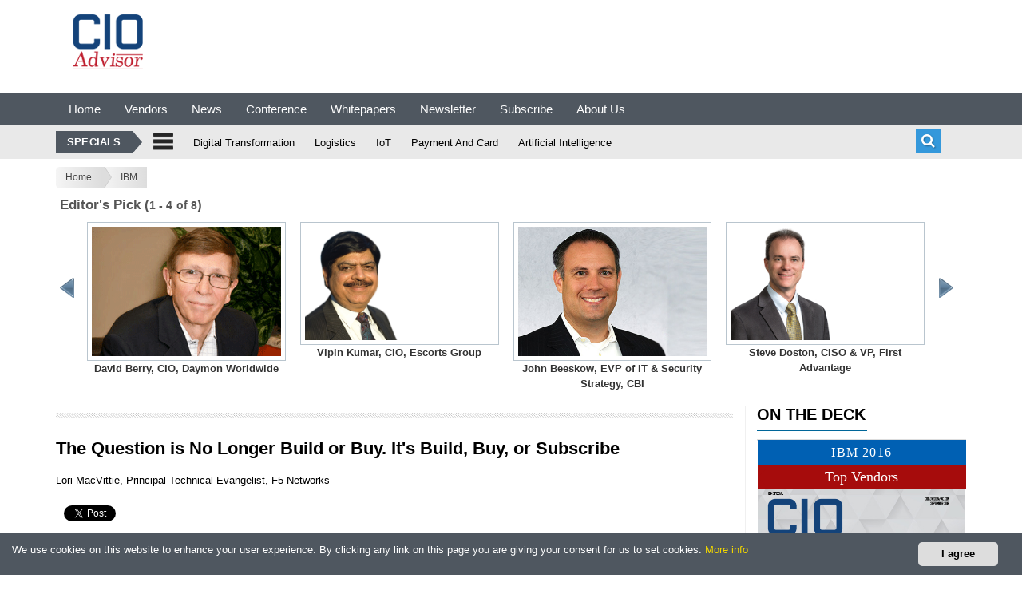

--- FILE ---
content_type: text/html; charset=UTF-8
request_url: https://ibm.cioadvisorapac.com/cxoinsights/the-question-is-no-longer-build-or-buy-it-s-build-buy-or-subscribe-nwid-79.html
body_size: 28400
content:
<!DOCTYPE html>
<html>
<head>
    <meta charset="UTF-8">
    <meta http-equiv="Content-Type" content="text/html; charset=utf-8" />
    <meta name="viewport" content="width=device-width, minimum-scale=1, maximum-scale=1" />
		

<meta name="google-site-verification" content="VuBFdaiE5IFGiBLLqyuRAEHVYXOSXrW7KolQ2WLlk3E" />
<meta name="msvalidate.01" content="47648C3FCBD53C895A54522050B5A6DC" /> 
  <meta property="og:title" content="The Question is No Longer Build or Buy. It's Build, Buy,  or Subscribe" /> 
  <meta property="og:type" content="article" /> 
  <meta property="og:url" content="https://ibm.cioadvisorapac.com/cxoinsights/the-question-is-no-longer-build-or-buy-it-s-build-buy-or-subscribe-nwid-79.html" /> 
  <meta property="og:description" content="The Question is No Longer Build or Buy. It's Build, Buy,  or Subscribe By Lori MacVittie, Principal Technical Evangelist, F5 Networks - It's past time for CIOs to view SaaS as a strategic alternative to developing solutions from scratch and partner with line of..."/> 
  <meta property="og:image" content="">
  <meta property="og:site_name" content="CIO Advisor Apac" /> 
  <meta property="fb:app_id" content="576078742487001" />  
       
<meta name="keyword" content="CIO Advisor APAC, Technology Magazine for Apac, CIO Advisor APAC magazine"/>
  
       
	    <title>The Question is No Longer Build or Buy. It's Build, Buy,  or Subscribe</title>
     <meta name="description" content="It's past time for CIOs to view SaaS as a strategic alternative to developing solutions from scratch and partner with line of business stakeholders who are...">
     
	
    
        <link rel="canonical" href="https://ibm.cioreview.com/cxoinsight/the-question-is-no-longer-build-or-buy-it-s-build-buy-or-subscribe-nid-12784-cid-117.html" />
    
<link rel='stylesheet' id='fonts-css' href='https://fonts.googleapis.com/css?family=Lato%3A400%2C700&amp;subset=latin%2Clatin-ext' type='text/css' media='all'/>
<!--link rel='stylesheet' id='droidarabickufi-css' href='../../../../../fonts.googleapis.com/earlyaccess/droidarabickufi4906.css?ver=4.7' type='text/css' media='all'/-->
<link rel="stylesheet" id="fonts-css" href="https://www.cioadvisorapac.com/cssweb/css/font-awesome.min4906.css?ver=4.7" type="text/css" media="all">
<link rel="stylesheet" id="fonts-css" href="https://www.cioadvisorapac.com/cssweb/css.css" type="text/css" media="all">
<link rel="stylesheet" id="base-css" href="https://www.cioadvisorapac.com/cssweb/base4906.css" type="text/css" media="all">
<link rel="stylesheet" id="bootstrap-css" href="https://www.cioadvisorapac.com/cssweb/bootstrap.css" type="text/css" media="all">
<link rel="stylesheet" id="prettyPhoto-css" href="https://www.cioadvisorapac.com/cssweb/prettyPhoto4906.css" type="text/css" media="all">
<!--<link rel="stylesheet" id="font_awesome-css" href="/cssweb/font-awesome.css" type="text/css" media="all">-->
<link rel="stylesheet" id="EnFonto-css" href="https://www.cioadvisorapac.com/cssweb/style4906.css" type="text/css" media="all">
<link rel="stylesheet" id="animate_custom-css" href="https://www.cioadvisorapac.com/cssweb/animate-custom4906.css" type="text/css" media="all">
<!--link rel="stylesheet" id="main_style-css" href="https://www.cioadvisorapac.com/cssweb/style.css" type="text/css" media="all"-->
<link rel="stylesheet" id="main_css-css" href="https://www.cioadvisorapac.com/cssweb/main4906_v1.css?1" type="text/css" media="all">
<link rel="stylesheet" id="responsive-css" href="https://www.cioadvisorapac.com/cssweb/responsive4906.css" type="text/css" media="all">
<link rel="stylesheet" id="dark_style-css" href="https://www.cioadvisorapac.com/cssweb/dark4906.css" type="text/css" media="all">
<link rel="stylesheet" id="skin_default-css" href="https://www.cioadvisorapac.com/cssweb/skins4906.css" type="text/css" media="all">
<link rel="stylesheet" id="worldplus_custom-css" href="https://www.cioadvisorapac.com/cssweb/custom4906.css" type="text/css" media="all">
<link rel="stylesheet" id="worldplus_custom-css" href="https://www.cioadvisorapac.com/cssweb/tech_css/style.css" type="text/css" media="all">
<link rel="stylesheet" id="worldplus_custom-css" href="https://www.cioadvisorapac.com/cssweb/tech_css/jQuery.verticalCarousel.css" type="text/css" media="all">
 

<link rel="shortcut icon" type="image/png" href="https://www.cioadvisorapac.com/images/fab-icon-cioadvisor.jpg" />

<link rel="stylesheet" type="text/css" href="https://www.cioadvisorapac.com/cssweb/cio_v1.css" media="screen,print" crossorigin="anonymous">
<link rel="stylesheet" href="https://www.cioadvisorapac.com/autopop/css/style1.css" />
<link href="https://fonts.googleapis.com/css?family=Pacifico" rel="stylesheet"/>

<script src="https://cdnjs.cloudflare.com/ajax/libs/modernizr/2.8.3/modernizr.min.js"></script>
<script async src="https://pagead2.googlesyndication.com/pagead/js/adsbygoogle.js?client=ca-pub-8891117669415335"
     crossorigin="anonymous"></script>
<script type="text/javascript" src="https://www.cioadvisorapac.com/jsweb/jquery_002.js"></script>
<script type="text/javascript" src="https://www.cioadvisorapac.com/jsweb/jqueryb8ff.js"></script>
<script type="text/javascript" src="https://www.cioadvisorapac.com/jsweb/jquery-migrate.js"></script>




<style>.theiaStickySidebar:after {content: ""; display: table; clear: both;}
a {
   outline: 0 none !important;
}
.pagination {text-align: center;}.breadcrumb-selected { color: #000000;}.breadcrumb-selected a{ color: #0079bb;}a {outline: 0 none !important;text-decoration:none !important;}.border{padding:1px;background:linear-gradient(110deg,#aeb6ac 33%,rgba(0,0,0,0) 33%),linear-gradient(110deg,#000 35%,#aeb6ac 35%);background-size:400% 400%;height:Auto;background-position:13% 43%;-moz-animation:Gradient 5s ease infinite;float:left}.inner-cutout{padding:1px 0;display:block;background-color:#fff!important;margin:2px;padding-bottom:4px;height:auto;background:radial-gradient(#fff,#fff);background-size:300%;background-position:50% 50%}.knockout{vertical-align:middle;text-align:center;font-family:Pacifico,cursive;color:#fff;background:linear-gradient(110deg,#12741a 33%,rgba(0,0,0,0) 33%),linear-gradient(110deg,#000 34%,#12741a 34%);background-size:400%;-webkit-text-fill-color:transparent;-webkit-background-clip:text}.knockout{animation:Gradient 5s ease infinite;-webkit-animation:Gradient 15s ease infinite;-moz-animation:Gradient 5s ease infinite}.close-thanks{cursor:pointer;position:relative;top:0;right:0;transform:translate(0,-50%);left:6px;background-color:#007205;border-radius:50%;width:18px;height:21px;text-align:center;float:right!important;font-size:20px!important;font-weight:200!important;line-height:1;color:#fff!important;text-shadow:0 1px 0 #fff!important;opacity:1!important}.close:hover{background:#bbb}@-webkit-keyframes Gradient{0%{background-position:30% 50%}50%{background-position:25% 50%}100%{background-position:30% 50%}} blockquote, .quote blockquote{display:-webkit-box;}
</style>

<style>
   
   .closee {
 position: absolute;
top: 50%;
right: 0%;
transform: translate(0%, -50%);
display: block;
padding: 4px 8px;
min-width: 100px;
margin-left: 5px;
border-radius: 5px;
cursor: pointer;
color: rgb(0, 0, 0);
text-align: center;
background-color: #ddd;
margin-right: 30px;
}

.closee:hover {background: #bbb;}
.footer {
 position: fixed;
left: 0;
bottom: 0;
width: 100%;
color: white;
text-align: left;
z-index: 999999999;
background: rgb(79, 87, 96) none repeat scroll 0% 0%;
padding-left: 15px;
padding-top: 10px;
padding-bottom: 10px;
}
.truncate2l {
    display: -webkit-box;
    -webkit-line-clamp: 2;
    -webkit-box-orient: vertical;
    overflow: hidden;
    text-overflow: ellipsis;
    max-height: unset;
}

</style>
<!-- Google tag (gtag.js) -->
<script async src="https://www.googletagmanager.com/gtag/js?id=G-9M94809N01"></script>
<script>
  window.dataLayer = window.dataLayer || [];
  function gtag(){dataLayer.push(arguments);}
  gtag('js', new Date());

  gtag('config', 'G-9M94809N01');
</script>
<script>
	(function(i,s,o,g,r,a,m){i['GoogleAnalyticsObject']=r;i[r]=i[r]||function(){
	(i[r].q=i[r].q||[]).push(arguments)},i[r].l=1*new Date();a=s.createElement(o),
	 m=s.getElementsByTagName(o)[0];a.async=1;a.src=g;m.parentNode.insertBefore(a,m)
	 })(window,document,'script','//www.google-analytics.com/analytics.js','ga');
	 ga('create', 'UA-67713900-2', 'auto');
	 ga('send', 'pageview');
  </script>
<script type='text/javascript'>
  var googletag = googletag || {};
  googletag.cmd = googletag.cmd || [];
  (function() {
    var gads = document.createElement('script');
    gads.async = true;
    gads.type = 'text/javascript';
    var useSSL = 'https:' == document.location.protocol;
    gads.src = (useSSL ? 'https:' : 'http:') +
      '//www.googletagservices.com/tag/js/gpt.js';
    var node = document.getElementsByTagName('script')[0];
    node.parentNode.insertBefore(gads, node);
  })();
</script>

<!-- Start Alexa Certify Javascript -->
<script type="text/javascript">
_atrk_opts = { atrk_acct:"ILQFw1kx0820/9", domain:"cioadvisorapac.com",dynamic: true};
(function() { var as = document.createElement('script'); as.type = 'text/javascript'; as.async = true; as.src ="https://certify-js.alexametrics.com/atrk.js"; var s = document.getElementsByTagName('script')[0];s.parentNode.insertBefore(as, s); })();
</script>
<noscript><img src="https://certify.alexametrics.com/atrk.gif?account=ILQFw1kx0820/9" style="display:none" height="1" width="1" alt=""/>
</noscript>
<!-- End Alexa Certify Javascript -->
<script type='text/javascript'>
  googletag.cmd.push(function() {
    googletag.defineSlot('/196957289/esadvisor-right-300x250', [300, 250], 'div-gpt-ad-1458896432575-0').addService(googletag.pubads());
	googletag.defineSlot('/196957289/CIOAdvisorAPAChomepage', [728, 90], 'div-gpt-ad-1554372440477-0').addService(googletag.pubads());
  googletag.defineSlot('/196957289/cioadvisorapac-right', [300, 250], 'div-gpt-ad-1561523103474-0').addService(googletag.pubads());
    googletag.pubads().enableSingleRequest();
    googletag.enableServices();
  });
</script>


</head>
<body oncopy="return OnCopy();"  class="home page-template-default page page-id-369">
<!--<div class="background-cover"></div>-->
    
    <div id="wrap" class="grid_1200 ">
    <div class="wrap-content">
    <div class="clearfix"></div>
    <div class="clearfix"></div>
                        
                   
							<link href="https://www.cioadvisorapac.com/header/css/bootstrap_head.css" rel="stylesheet">
<link href="https://www.cioadvisorapac.com/header/menu.css" rel="stylesheet">
<link href="https://www.cioadvisorapac.com/header/css/font-awesome.css" rel="stylesheet">
<link href="//netdna.bootstrapcdn.com/font-awesome/4.0.3/css/font-awesome.css" rel="stylesheet">
<link href="https://www.cioadvisorapac.com/cssweb/font-awesome.min.css" rel="stylesheet"/>


<style>
.navbar-inverse {
    background-color: #4f5760 !important;
    border-color: #4f5760 !important;
}

#myNavbar > ul > li > a {
    color: white !important;
}
#myNavbar > ul > li.active > a{ color: #000 !important;}  
.lo-header_nav_button_vert{margin-top: 6px !important;}
.navigation.navigation-left-vert{margin-left: 0px !important;}
.page-template-default{top: 0px !important;}
.goog-logo-link{display: none;}
.goog-te-gadget-icon{display: none;}
.goog-te-banner
{
  display: none !important;
}
.goog-te-banner-frame{
  display: none !important;
}
.goog-te-gadget-simple{  
  white-space: nowrap;
  padding-top: 5px !important;
  padding-bottom: 6px !important;
  margin-top: 0px !important;
  padding-left: 8px !important;
  padding-right: 4px !important;
  font-size: 12px !important;
  display: initial !important;
  border-color: #878787;
}
#menu_cat {
	border: 1px solid #000 !important;
    padding: 0px 10px 0px 10px !important;
    font-size: 12px;
    text-decoration: none;
    font-weight: 600;
    text-transform: uppercase;
}
#menu_cat a{
	color: white !important;
    
}
@media screen and (min-width: 320px) and (max-width: 991px){
	.breaking-news-title{
		display:none !important;
		}
		
}
@media screen and (min-width: 320px) and (max-width: 1199px){
	.ad11{display:none !important}
} 
@media only screen and (max-width: 1040px) {
.lo-responsive .lo-header {
    background: #fff !important;
}
.lo-responsive .lo-logo{
width: 64px;
}
}
@media screen and (min-width: 320px) and (max-width: 393px){
.navigation_mobile {
    width: 150px !important;
}
}
@media screen and (min-width: 1181px) and (max-width: 3000px){
#menubar{
	padding-top: 100px;
	}
}
.wdn-text-hidden {
  font-size: 0;
  width: 1px;
  height: 1px;
  display: inline-block;
  overflow: hidden;
  position: absolute!important;
  border: 0!important;
  padding: 0!important;
  margin: 0!important;
  clip: rect(1px,1px,1px,1px);
}
.lo-header_nav_button_vert{
position: relative;
top: 50%;
width: 32px;
z-index: 20;
border-radius: 0;
margin: -16px 0 0 0px;
height: 31px;
display: block;
opacity: 1;
background: #72828a;
border: 0 solid #fff;
text-indent: -9999px;
float: left;
}
.lo-logo-vert{ 
display: inline-block;
float: left;
width: 117px;
height: 96px;
margin: 0px 0 0 0;
background: #FFF url('https://www.cioadvisorapac.com/images/cio-logo-130x74-a.png') no-repeat 50% 63%;
text-indent: -9999px;
}
.navigation.navigation-left-vert {
    margin-left: 40px;
}
.lo-header_nav_button_vert::after {
    content: '';
    position: absolute;
    top: 0px;
    left: 0px;
    width: 28px;
    height: 32px;
    background: url(/cssweb/sprites.png?cache=2) no-repeat -32px -64px;
}
.lo-header_nav_button_vert::before {
    content: "Menu";
    position: relative;
    text-indent: 0;
    top: 100%;
    color: #fff;
    opacity: 0.45;
    text-align: center;
    left: 0;
    right: 0;
    text-transform: uppercase;
    padding: 5px 0 0;
    font-size: 0.9em;
    font-weight: bold;
}
.worldplus-ad.worldplus-ad-header-1{ margin-top:10px;}
.mega-menu-content::before, .navigation ul > li ul::before {

position: absolute;
content: "";
top: -1px;
left: -1px;
right: -1px;
height: 3px;
z-index: 1;
background-color: transparent !important;

}

.description {
    padding: 5px 0;
        padding-right: 0px;
        padding-left: 0px;
}
.breaking-news-title {
    float: left;
    margin-right: 15px;
    margin-top: 2px;
}
<!-- sanket css start -->

.cols {
    padding: 0 0 0 0px !important;;
    float: left !important;;
}
#header .main-block {
    line-height: 39px !important;;
}
.white-style .searchbox-icon, .searchbox-submit, .white-style .navbar-default {
background: rgb(233, 233, 233) !important;
}
#footer.footer-3,.bottom-header.bottom-header-3,.breadcrumbs-main.breadcrumbs-main-3,
.breaking-news.breaking-news-3,
.top-footer.top-footer-3,
#top-headerr{background-color:#4f5760 !important;}

.lo-nav_list li :hover{
    margin: 0.1em 0;
    list-style: none;
    background: #15beb8 !important;
    background: -moz-linear-gradient(top,#15beb8 0%,#15beb8 0%,#12b3ab 51%,#078781 100%) !important;
    background: -webkit-gradient(left top,left bottom,color-stop(0%,#15beb8),color-stop(0%,#15beb8),color-stop(51%,#12b3ab),color-stop(100%,#078781)) !important;
    background: -webkit-linear-gradient(top,#ec2027 0%,#ec2027 0%,#c22125 51%,#5f0c0f 100%) !important;
    background: -o-linear-gradient(top,#15beb8 0%,#ec2027 0%,#ec2027 0%,#c22125 51%,#5f0c0f 100%) !important;
    background: -ms-linear-gradient(top,#15beb8 0%,#ec2027 0%,#ec2027 0%,#c22125 51%,#5f0c0f 100%) !important;
    background: linear-gradient(to bottom,#f5f5f5  0%,#f5f5f5  0%,#e6e6e6 51%,#ccc 100%) !important;
    filter: progid:DXImageTransform.Microsoft.gradient(startColorstr='#15beb8',endColorstr='#078781',GradientType=0) !important;
    color: #d82d3f;  
}
.lo-nav_list a {
    padding: 15px !important;;
   color: #FFF !important;
}
.lo-nav_list:active {
    background: linear-gradient(to bottom,#f5f5f5  0%,#f5f5f5  0%,#e6e6e6 51%,#ccc 100%) !important;
    color: #d82d3f !important;;  
}
}
        .navbar {
            border-radius: 0px !important;;
             margin-bottom: 0px !important;
        }
        .icon-list{ font-family:"Open Sans",helvetica,arial !important;}
        .breaking-news-title{ margin-left:0px !important;;}
        .navbar-collapse{padding-left:0px !important; padding-right:0px !important;}
        #header ul, ol {
            margin-top: 0 !important;;
            margin-bottom: 0px !important;;
        }
        .top-header .navigation > div > ul > li, .top-header .navigation > div > ul > li > a {
            line-height: 35px !important;;
            font-size: 12px !important;;
            font-weight: normal !important;;
            background-color: transparent !important;
        }
        .breadcrumbs-main, .top-header, .bottom-header, .breaking-news, .top-footer, #footer {
            border-bottom: 1px solid #e9e9e9 !important;;
            border-top: 1px solid #e9e9e9 !important;;
        }
        .navigation.navigation-left {
            background-color: transparent !important;
        }
        #menu_cat {
            border: 1px solid #000 !important;
            padding: 0px 10px 0px 10px !important;
            font-size: 12px;
            text-decoration: none;
            font-weight: 600;
            text-transform: uppercase;
        }
        #menu_cat a{
            color: white !important;
            
        }
        .contact {
            list-style: outside none none;
        }
        .navigation.navigation-left {
            width: 100%;
        }
        @media screen and (min-width: 320px) and (max-width: 991px){
            .breaking-news-title{
                display:none !important;
                }
                .contact{display:none !important;}
        }
        @media screen and (min-width: 320px) and (max-width: 919px){
            .dropdown > a{ margin-left:10px !important;}
        }
        @media screen and (min-width: 320px) and (max-width: 991px){
            .worldplus-ad.worldplus-ad-header-1{ display:none !important;}
        }
        @media screen and (min-width: 601px) and (max-width: 991px){
            .navigation_left.navigation_mobile.navigation_mobile_main{ margin-top:0px !important;}
        }
        @media screen and (min-width: 320px) and (max-width: 991px){
            .worldplus-ad a img{width: 100% !important;}
        }
        ol, ul, li {
            list-style: none;
        }
        .animatebox {
            border: 1px solid #111;
            width: 100%;
            transform: translate3d(-2000px, 0, 0) transform: translate3d(-100%, 0, 0) background:#f9f9f9 !important;
        }
        .animation {
            -webkit-animation-duration: 0.7s;
            -moz-animation-duration: 0.7s;
            -o-animation-duration: 0.7s;
            animation-duration: 0.7s;
            -webkit-animation-fill-mode: both;
            -moz-animation-fill-mode: both;
            -o-animation-fill-mode: both;
            animation-fill-mode: both;
        }
        .rollIn {
            -webkit-animation-name: rollIn;
            -moz-animation-name: rollIn;
            -o-animation-name: rollIn;
            animation-name: rollIn;
        }
         .wdn-text-hidden {
          font-size: 0;
          width: 1px;
          height: 1px;
          display: inline-block;
          overflow: hidden;
          position: absolute!important;
          border: 0!important;
          padding: 0!important;
          margin: 0!important;
          clip: rect(1px,1px,1px,1px);
        }
        .menu-button {
            position: relative;
            height: 26px !important;
            width: 26px !important;
            margin-top: -4px;
        }
        .dropdown-menu {
            z-index: 9999;
            position: absolute;
			top: 100%;
			left: 0;
			z-index: 1000;
			display: none;
			float: left;
			min-width: 160px;
			padding: 5px 0;
			margin: 2px 0 0;
			font-size: 14px;
			text-align: left;
			list-style: none;
			background-color: #fff;
			-webkit-background-clip: padding-box;
			background-clip: padding-box;
			border: 1px solid #ccc;
			border: 1px solid rgba(0, 0, 0, .15);
			border-radius: 4px;
			-webkit-box-shadow: 0 6px 12px rgba(0, 0, 0, .175);
			box-shadow: 0 6px 12px rgba(0, 0, 0, .175);
        }
        .show-menu .icon-list, .show-menu .icon-list a {
            border-bottom: 1px ridge #9b9797;
            transform: translate3d(0px, 0px, 0px);
            transition: transform 0.8s cubic-bezier(0.7, 0, 0.3, 1) 0s;
        }
        .search{position:relative;display: inline-block;}
        .searching{background: #3498db;color:#fff;border-radius:0px;display:inline-block;padding:6px 7px 7px;font-size:18px;text-shadow:1px 1px 2px #21638F;box-shadow: inset 0px 0px 0px #21638F;transition:all 0.5s ease;-webkit-transition:all 0.5s ease;cursor: pointer;z-index:10;position:relative;}
        .searching:hover{background: #5dade2;text-shadow:0px 0px 0px #21638F;box-shadow: inset 0px 0px 8px #21638F;transition:all 0.5s ease;-webkit-transition:all 0.5s ease;}
        .search_form{background: #4f5760;position:absolute;z-index:0;padding:0px 5px;right:0;top:15px;overflow: hidden;border-radius:0px;width: 20px;height:0px;transition: height 0.2s ease-out 0.5s , top 0.2s ease-out 0.5s, padding 0.2s ease-out 0.5s, width 0.3s ease-out 0.2s;-webkit-transition: height 0.2s ease-out 0.5s , top 0.2s ease-out 0.5s, padding 0.2s ease-out 0.5s, width 0.3s ease-out 0.2s;}
        .search_form form{opacity:0;transition:all 0.3s ease-out;-webkit-transition:all 0.3s ease-out;}
        .search_form input{background:#fff;border:none;color: #000;font-weight: bold;}
        .search_form input[type='text']{width: 150px;margin: 0px 1px 0px 0;padding: 0px 5px 1px;min-height: 24px;font-size: 11px;}
        .search_form input[type='submit']{text-transform: uppercase;font-size: 11px;padding: 0px 5px;min-height: 24px;margin: 0px 0px 0px 0;cursor: pointer;background-color: #4f5760;color: #fff;}
        .search_box{visibility: hidden;}
        .search_box:checked~.search_form{width: 213px;height: 32px;padding: 4px;top: 35px;transition: height 0.2s ease-out, top 0.2s ease-out, padding 0.2s ease-out, 0.3s width ease-out 0.2s;-webkit-transition: height 0.2s ease-out, top 0.2s ease-out, padding 0.2s ease-out, 0.3s width ease-out 0.2s;}
        .search_box:checked~.search_form form{opacity:1;transition:0.3s all ease-out 0.5s;-webkit-transition:0.3s all ease-out 0.5s;}
        .navbar-default .nav, .navbar-default .collapse, .navbar-default .dropup, .navbar-default .dropdown {
    position: static;
}
.navbar-inverse {
    background-color: #4f5760;
    border-color: #4f5760;
}
.navbar-inverse .navbar-nav > li > a {
    color: #fff;
}
.navbar-inverse .navbar-nav > .active > a, .navbar-inverse .navbar-nav > .active > a:focus, .navbar-inverse .navbar-nav > .active > a:hover {
    color: #4f5760;
    background-color: #e9e9e9;
}
.navbar-nav > li > a {
    padding-top: 10px;
    padding-bottom: 10px;
    line-height: 18px;
	font-size: 15px;
}
.jolly-content .box li a {
    color: #282828;
    font-size: 14px;
    border-bottom: none;
    border-bottom: 0 !important;
    font-weight: 400;
    font-family: "Lato",Arial,sans-serif;
    padding: 0px 15px 0px 0 !important;
    position: relative;
    text-decoration: none;
    text-transform: none;
}
.jolly-content .box li{line-height: 32px;}
.navbar-default .navbar-nav > li > a{font-size: 13px !important;padding-left: 10px;padding-top: 12px;padding-bottom: 12px;height: 34px;}
jolly-full .navbar-default .navbar-nav > li > a {padding-top: 5px;}
.navbar-default {margin-top: 8px;}
.menu-tael .navbar-default .navbar-nav > .open > a, .menu-tael .navbar-default .navbar-nav > .open > a:hover,.menu-tael .navbar-default .navbar-nav > li > a:hover,.menu-tael .navbar-default .navbar-nav > li > a:hover{background: transparent !important;height: 34px;color: #b70000 !important;}
a:hover, a:focus {text-decoration: none !important;}

.search{position:relative;display: inline-block;}
.searching{background: #3498db;color:#fff;border-radius:0px;display:inline-block;padding:6px 7px 7px;font-size:18px;text-shadow:1px 1px 2px #21638F;box-shadow: inset 0px 0px 0px #21638F;transition:all 0.5s ease;-webkit-transition:all 0.5s ease;cursor: pointer;z-index:10;position:relative;}
.searching:hover{background: #5dade2;text-shadow:0px 0px 0px #21638F;box-shadow: inset 0px 0px 8px #21638F;transition:all 0.5s ease;-webkit-transition:all 0.5s ease;}
.search_form{background: #4f5760;position:absolute;z-index:0;padding:0px 5px;right:0;top:15px;overflow: hidden;border-radius:0px;width: 20px;height:0px;transition: height 0.2s ease-out 0.5s , top 0.2s ease-out 0.5s, padding 0.2s ease-out 0.5s, width 0.3s ease-out 0.2s;-webkit-transition: height 0.2s ease-out 0.5s , top 0.2s ease-out 0.5s, padding 0.2s ease-out 0.5s, width 0.3s ease-out 0.2s;}
.search_form form{opacity:0;transition:all 0.3s ease-out;-webkit-transition:all 0.3s ease-out;}
.search_form input{background:#fff;border:none;color: #000;font-weight: bold;}
.search_form input[type='text']{width: 150px;margin: 0px 1px 0px 0;padding: 0px 5px 1px;min-height: 24px;font-size: 11px;}
.search_form input[type='submit']{text-transform: uppercase;font-size: 11px;padding: 0px 5px;min-height: 24px;margin: 0px 0px 0px 0;cursor: pointer;background-color: #4f5760;color: #fff;}
.search_box{visibility: hidden;}
.search_box:checked~.search_form{width: 213px;height: 32px;padding: 4px;top: 35px;transition: height 0.2s ease-out, top 0.2s ease-out, padding 0.2s ease-out, 0.3s width ease-out 0.2s;-webkit-transition: height 0.2s ease-out, top 0.2s ease-out, padding 0.2s ease-out, 0.3s width ease-out 0.2s;}
.search_box:checked~.search_form form{opacity:1;transition:0.3s all ease-out 0.5s;-webkit-transition:0.3s all ease-out 0.5s;}
input, button, select, textarea {
    line-height: initial !important;
}

</style>

<header id="header" class="header-1">

<div class="wrap-content">
    <div class="clearfix"></div>
    <div class="clearfix"></div>
<header id="header" class="header-1">

<div class="cio lo-responsive">
<header class="lo-header container" style="padding-top:10px;padding-bottom: 10px;"> 
     <div class="lo-header_content1">
        <div class="worldplus-ad11 worldplus-ad-header-11 col-md-2 col-sm-3 col-xs-3">
                  <a href="https://www.cioadvisorapac.com/" title="CIOAdvisor APAC Magazine" alt="CIOAdvisor APAC Magazine" class="lo-logo11"><img style="padding-top: 5px;" src="https://www.cioadvisorapac.com/images/cio-logo-130x74-a.png"></a>
        </div>
        
    <div class="col-md-10 col-sm-9 col-xs-9" style="padding-left: 0px;" id="adpart">
      
    <!-- <div id='div-gpt-ad-1554372440477-0' style="margin-top: 5px; display:none;" class="col-md-8 col-sm-8 col-xs-12"> -->

    <!-- HORIZONTAL -->
     <ins class="adsbygoogle"
     style="display:inline-block;width:728px;height:90px"
     data-ad-client="ca-pub-8891117669415335"
     data-ad-slot="9863404730"></ins>
         
         <script>
            (adsbygoogle = window.adsbygoogle || []).push({});
        </script>
        
       <!-- </div> -->
       

     <!--<div id="staticads" style="margin-top: 5px; display:none;" class="col-md-8 col-sm-8 col-xs-12">
      <a href="http://aiq.tech/" target="_blank"><img src="https://www.cioadvisorapac.com/static_ad_img/Banner-CIOADvisor.jpg"></a>
     </div> -->
  </div>


              <h1 class="wdn-text-hidden">CIOAdvisor Apac</h1> 
               </div>
 </header></div>
</header>
</div>
<div class="top-header main-block top-header-3" style="height: auto;" id="top-headerr">
    <div class="container">

    <!-- main hader part start -->
<div class="col-md-10 col-sm-10 col-xs-6" style="margin-bottom: 0;padding-left: 0;">
  
  <nav class="navbar navbar-inverse" style="margin-bottom: 0;">
                <div class="container-fluid" style="padding-left:0px;">
                  <div class="navbar-header">
                    <button type="button" class="navbar-toggle" data-toggle="collapse" data-target="#myNavbar">
                      <span class="icon-bar"></span>
                      <span class="icon-bar"></span>
                      <span class="icon-bar"></span>                        
                    </button>
                  </div>
                  <div class="collapse navbar-collapse" id="myNavbar">
                    <ul class="nav navbar-nav">
                      <li ><a href="https://www.cioadvisorapac.com/">Home</a></li>
                      <li ">
                                    <a href="https://www.cioadvisorapac.com/vp/">Vendors</a> 
                                </li>
                         <li ><a href="https://www.cioadvisorapac.com/news/">News</a></li> 
                      <li ><a href="https://www.cioadvisorapac.com/conference/">Conference</a></li>
                        <li ><a href="https://www.cioadvisorapac.com/whitepaper/">Whitepapers</a></li>
                       <li ><a href="https://www.cioadvisorapac.com/newsletter/">Newsletter</a></li> 
                                         
                     
                       
                               
                      <li ><a href="https://www.cioadvisorapac.com/subscribe/">Subscribe</a></li>
                      <li ><a href="https://www.cioadvisorapac.com/about-us/">About Us</a></li>
                    </ul>
                                   
                  </div>     
                </div>   
              </nav>  
</div>
<!-- main hader part End -->
    <div class="col-md-2 col-sm-2 col-xs-6" style="padding-left: 0px;">
       <div id="google_translate_element" style="text-align: right; padding-right: 10px;"></div>
    </div>
</div> 
</div>
<div class="top-header main-block top-header-3 res_topp" style="background-color: rgb(233, 233, 233);">
<!--START--> 
    <div class="container">
    <div class="description" style="padding-top: 0px;">
          <div class="col-md-11 jolly white-style menu-tael statcls" style="padding-left: 0;">
            <nav role="navigation" class="navbar navbar-default" style="margin:0px;">
                    <div class="navbar-collapse collapse">
            <ul class="nav navbar-nav " style="margin-top: 4px !important;">
                    <li class="header1">
                            <div class="breaking-news-title">
                                    <h3 class="title">Specials</h3>
                                </div>  
                            </li>
                        <li id="" class="dropdown jolly-full">
                            <a href="#" data-toggle="dropdown" class="dropdown-toggle" style="padding-top: 5px;">
                                <img class="menu-button" id="open-button" src="https://www.cioadvisorapac.com/images/toggleIcon.png" title="Menu" alt="Menu">
                            </a>
                            <ul class="dropdown-menu"  style="background: transparent !important;margin-top: -41px !important;">
                            <li  class="col-md-offset-2 col-md-10" style="padding-right: 0;padding-left: 0;margin-left: 14.76%;width:96%;">
                                <div class="jolly-content animatebox animation rollIn" style="visibility: visible;padding-top: 0px;padding: 8px;">      
                                 <div class="row">  
                                 
                                    <div class="col-md-4" style="float: left;padding-left: 20px !important;padding: 0;">
                                        <div class="box">
                                            <ul>
                                                <li style="padding:0px;">
                                                    <a href="https://ad-management.cioadvisorapac.com/" title="Ad Management">Ad Management 
                                                    </a>
                                                </li>
                                            </ul>
                                        </div><!-- end box -->
                                    </div>
                                     
                                    <div class="col-md-4" style="float: left;padding-left: 20px !important;padding: 0;">
                                        <div class="box">
                                            <ul>
                                                <li style="padding:0px;">
                                                    <a href="https://application-security-testing.cioadvisorapac.com/" title="Application Security Testing ">Application Security Testing  
                                                    </a>
                                                </li>
                                            </ul>
                                        </div><!-- end box -->
                                    </div>
                                     
                                    <div class="col-md-4" style="float: left;padding-left: 20px !important;padding: 0;">
                                        <div class="box">
                                            <ul>
                                                <li style="padding:0px;">
                                                    <a href="https://artificial-intelligence.cioadvisorapac.com/" title="Artificial Intelligence">Artificial Intelligence 
                                                    </a>
                                                </li>
                                            </ul>
                                        </div><!-- end box -->
                                    </div>
                                     
                                    <div class="col-md-4" style="float: left;padding-left: 20px !important;padding: 0;">
                                        <div class="box">
                                            <ul>
                                                <li style="padding:0px;">
                                                    <a href="https://bpo.cioadvisorapac.com/" title="BPO">BPO 
                                                    </a>
                                                </li>
                                            </ul>
                                        </div><!-- end box -->
                                    </div>
                                     
                                    <div class="col-md-4" style="float: left;padding-left: 20px !important;padding: 0;">
                                        <div class="box">
                                            <ul>
                                                <li style="padding:0px;">
                                                    <a href="https://contact-center.cioadvisorapac.com/" title="Contact Center">Contact Center 
                                                    </a>
                                                </li>
                                            </ul>
                                        </div><!-- end box -->
                                    </div>
                                     
                                    <div class="col-md-4" style="float: left;padding-left: 20px !important;padding: 0;">
                                        <div class="box">
                                            <ul>
                                                <li style="padding:0px;">
                                                    <a href="https://data-analytics.cioadvisorapac.com/" title="Data Analytics">Data Analytics 
                                                    </a>
                                                </li>
                                            </ul>
                                        </div><!-- end box -->
                                    </div>
                                     
                                    <div class="col-md-4" style="float: left;padding-left: 20px !important;padding: 0;">
                                        <div class="box">
                                            <ul>
                                                <li style="padding:0px;">
                                                    <a href="https://deep-learning.cioadvisorapac.com/" title="Deep Learning">Deep Learning 
                                                    </a>
                                                </li>
                                            </ul>
                                        </div><!-- end box -->
                                    </div>
                                     
                                    <div class="col-md-4" style="float: left;padding-left: 20px !important;padding: 0;">
                                        <div class="box">
                                            <ul>
                                                <li style="padding:0px;">
                                                    <a href="https://digital-marketing.cioadvisorapac.com/" title="Digital Marketing">Digital Marketing 
                                                    </a>
                                                </li>
                                            </ul>
                                        </div><!-- end box -->
                                    </div>
                                     
                                    <div class="col-md-4" style="float: left;padding-left: 20px !important;padding: 0;">
                                        <div class="box">
                                            <ul>
                                                <li style="padding:0px;">
                                                    <a href="https://digital-transformation.cioadvisorapac.com/" title="Digital Transformation">Digital Transformation 
                                                    </a>
                                                </li>
                                            </ul>
                                        </div><!-- end box -->
                                    </div>
                                     
                                    <div class="col-md-4" style="float: left;padding-left: 20px !important;padding: 0;">
                                        <div class="box">
                                            <ul>
                                                <li style="padding:0px;">
                                                    <a href="https://disaster-recovery-services.cioadvisorapac.com/" title="Disaster Recovery Services">Disaster Recovery Services 
                                                    </a>
                                                </li>
                                            </ul>
                                        </div><!-- end box -->
                                    </div>
                                     
                                    <div class="col-md-4" style="float: left;padding-left: 20px !important;padding: 0;">
                                        <div class="box">
                                            <ul>
                                                <li style="padding:0px;">
                                                    <a href="https://disinfection-and-sanitization.cioadvisorapac.com/" title="Disinfection and Sanitization">Disinfection and Sanitization 
                                                    </a>
                                                </li>
                                            </ul>
                                        </div><!-- end box -->
                                    </div>
                                     
                                    <div class="col-md-4" style="float: left;padding-left: 20px !important;padding: 0;">
                                        <div class="box">
                                            <ul>
                                                <li style="padding:0px;">
                                                    <a href="https://e-invoicing.cioadvisorapac.com/" title="E-Invoicing">E-Invoicing 
                                                    </a>
                                                </li>
                                            </ul>
                                        </div><!-- end box -->
                                    </div>
                                     
                                    <div class="col-md-4" style="float: left;padding-left: 20px !important;padding: 0;">
                                        <div class="box">
                                            <ul>
                                                <li style="padding:0px;">
                                                    <a href="https://ecommerce.cioadvisorapac.com/" title="Ecommerce">Ecommerce 
                                                    </a>
                                                </li>
                                            </ul>
                                        </div><!-- end box -->
                                    </div>
                                     
                                    <div class="col-md-4" style="float: left;padding-left: 20px !important;padding: 0;">
                                        <div class="box">
                                            <ul>
                                                <li style="padding:0px;">
                                                    <a href="https://govt-tech.cioadvisorapac.com/" title="Govt Tech">Govt Tech 
                                                    </a>
                                                </li>
                                            </ul>
                                        </div><!-- end box -->
                                    </div>
                                     
                                    <div class="col-md-4" style="float: left;padding-left: 20px !important;padding: 0;">
                                        <div class="box">
                                            <ul>
                                                <li style="padding:0px;">
                                                    <a href="https://hubspot.cioadvisorapac.com/" title="HubSpot">HubSpot 
                                                    </a>
                                                </li>
                                            </ul>
                                        </div><!-- end box -->
                                    </div>
                                     
                                    <div class="col-md-4" style="float: left;padding-left: 20px !important;padding: 0;">
                                        <div class="box">
                                            <ul>
                                                <li style="padding:0px;">
                                                    <a href="https://human-resource.cioadvisorapac.com/" title="Human Resource">Human Resource 
                                                    </a>
                                                </li>
                                            </ul>
                                        </div><!-- end box -->
                                    </div>
                                     
                                    <div class="col-md-4" style="float: left;padding-left: 20px !important;padding: 0;">
                                        <div class="box">
                                            <ul>
                                                <li style="padding:0px;">
                                                    <a href="https://ict.cioadvisorapac.com/" title="ICT">ICT 
                                                    </a>
                                                </li>
                                            </ul>
                                        </div><!-- end box -->
                                    </div>
                                     
                                    <div class="col-md-4" style="float: left;padding-left: 20px !important;padding: 0;">
                                        <div class="box">
                                            <ul>
                                                <li style="padding:0px;">
                                                    <a href="https://iot.cioadvisorapac.com/" title="IoT">IoT 
                                                    </a>
                                                </li>
                                            </ul>
                                        </div><!-- end box -->
                                    </div>
                                     
                                    <div class="col-md-4" style="float: left;padding-left: 20px !important;padding: 0;">
                                        <div class="box">
                                            <ul>
                                                <li style="padding:0px;">
                                                    <a href="https://laser-and-photonics.cioadvisorapac.com/" title="Laser and Photonics">Laser and Photonics 
                                                    </a>
                                                </li>
                                            </ul>
                                        </div><!-- end box -->
                                    </div>
                                     
                                    <div class="col-md-4" style="float: left;padding-left: 20px !important;padding: 0;">
                                        <div class="box">
                                            <ul>
                                                <li style="padding:0px;">
                                                    <a href="https://leadership-development.cioadvisorapac.com/" title="Leadership Development">Leadership Development 
                                                    </a>
                                                </li>
                                            </ul>
                                        </div><!-- end box -->
                                    </div>
                                     
                                    <div class="col-md-4" style="float: left;padding-left: 20px !important;padding: 0;">
                                        <div class="box">
                                            <ul>
                                                <li style="padding:0px;">
                                                    <a href="https://logistics.cioadvisorapac.com/" title="Logistics">Logistics 
                                                    </a>
                                                </li>
                                            </ul>
                                        </div><!-- end box -->
                                    </div>
                                     
                                    <div class="col-md-4" style="float: left;padding-left: 20px !important;padding: 0;">
                                        <div class="box">
                                            <ul>
                                                <li style="padding:0px;">
                                                    <a href="https://machine-learning.cioadvisorapac.com/" title="Machine Learning">Machine Learning 
                                                    </a>
                                                </li>
                                            </ul>
                                        </div><!-- end box -->
                                    </div>
                                     
                                    <div class="col-md-4" style="float: left;padding-left: 20px !important;padding: 0;">
                                        <div class="box">
                                            <ul>
                                                <li style="padding:0px;">
                                                    <a href="https://marketing-technology.cioadvisorapac.com/" title="Marketing Technology">Marketing Technology 
                                                    </a>
                                                </li>
                                            </ul>
                                        </div><!-- end box -->
                                    </div>
                                     
                                    <div class="col-md-4" style="float: left;padding-left: 20px !important;padding: 0;">
                                        <div class="box">
                                            <ul>
                                                <li style="padding:0px;">
                                                    <a href="https://mobile-application.cioadvisorapac.com/" title="Mobile Application">Mobile Application 
                                                    </a>
                                                </li>
                                            </ul>
                                        </div><!-- end box -->
                                    </div>
                                     
                                    <div class="col-md-4" style="float: left;padding-left: 20px !important;padding: 0;">
                                        <div class="box">
                                            <ul>
                                                <li style="padding:0px;">
                                                    <a href="https://parking-management.cioadvisorapac.com/" title="Parking Management ">Parking Management  
                                                    </a>
                                                </li>
                                            </ul>
                                        </div><!-- end box -->
                                    </div>
                                     
                                    <div class="col-md-4" style="float: left;padding-left: 20px !important;padding: 0;">
                                        <div class="box">
                                            <ul>
                                                <li style="padding:0px;">
                                                    <a href="https://payment-and-card.cioadvisorapac.com/" title="Payment And Card">Payment And Card 
                                                    </a>
                                                </li>
                                            </ul>
                                        </div><!-- end box -->
                                    </div>
                                     
                                    <div class="col-md-4" style="float: left;padding-left: 20px !important;padding: 0;">
                                        <div class="box">
                                            <ul>
                                                <li style="padding:0px;">
                                                    <a href="https://sdn.cioadvisorapac.com/" title="SDN ">SDN  
                                                    </a>
                                                </li>
                                            </ul>
                                        </div><!-- end box -->
                                    </div>
                                     
                                    <div class="col-md-4" style="float: left;padding-left: 20px !important;padding: 0;">
                                        <div class="box">
                                            <ul>
                                                <li style="padding:0px;">
                                                    <a href="https://telecom.cioadvisorapac.com/" title="Telecom">Telecom 
                                                    </a>
                                                </li>
                                            </ul>
                                        </div><!-- end box -->
                                    </div>
                                       
                                    </div><!-- end row -->
                                    </div><!-- end jolly-content -->
                                </li>
                            </ul>
                        </li><!-- end mega menu -->
                         
                        <li class="dropdown"><a href="https://digital-transformation.cioadvisorapac.com/" style='color: #000 !important;text-transform: none;font-size: 14px;font-weight: 300;font-family: "Open Sans", helvetica, arial;'>Digital Transformation</a></li>
                         
                        <li class="dropdown"><a href="https://logistics.cioadvisorapac.com/" style='color: #000 !important;text-transform: none;font-size: 14px;font-weight: 300;font-family: "Open Sans", helvetica, arial;'>Logistics</a></li>
                         
                        <li class="dropdown"><a href="https://iot.cioadvisorapac.com/" style='color: #000 !important;text-transform: none;font-size: 14px;font-weight: 300;font-family: "Open Sans", helvetica, arial;'>IoT</a></li>
                         
                        <li class="dropdown"><a href="https://payment-and-card.cioadvisorapac.com/" style='color: #000 !important;text-transform: none;font-size: 14px;font-weight: 300;font-family: "Open Sans", helvetica, arial;'>Payment And Card</a></li>
                         
                        <li class="dropdown"><a href="https://artificial-intelligence.cioadvisorapac.com/" style='color: #000 !important;text-transform: none;font-size: 14px;font-weight: 300;font-family: "Open Sans", helvetica, arial;'>Artificial Intelligence</a></li>
                                                </ul>
                    </div>
                    </nav>
          </div>
          <div class="col-md-1">
           
          <div class="search">
            <input class="search_box" id="search_box" style="margin-top: 11px;" type="checkbox">
            <label class="icon-search searching" for="search_box" style="width: 36px;"></label>
            <div class="search_form" style="margin-top: 2px;z-index: 9999;">
            <form class="form-wrapper-2 cf" method="post" action="/searchnews.php" id="searchform" autocomplete="off" style="display:flex; position:relative; z-index: 999999999;">
                <input type="text" placeholder="Search here..." id="newssearchval" name="newssearchval" class="ft" onfocus="if(this.value=='Search') this.value='';" onblur="if(this.value=='') this.value='Search';" value="" onkeyup="return Press_Enter()"><input value="search" type="submit" class="fs" id="newssearchval_button">
              </form>
            </div>
          </div>


          </div>
          </div>
 <nav class="navigation_left navigation_mobile navigation_mobile_main">
            <div class="navigation_mobile_click">Specials</div>
            <ul>
            <li class="header">
                <div class="breaking-news-title">
                    <h3 class="title">Specials</h3>
                </div>
            </li>
                        <li><a href="https://ad-management.cioadvisorapac.com/" title="Ad Management">Ad Management </a></li>
                        <li><a href="https://application-security-testing.cioadvisorapac.com/" title="Application Security Testing ">Application Security Testing  </a></li>
                        <li><a href="https://artificial-intelligence.cioadvisorapac.com/" title="Artificial Intelligence">Artificial Intelligence </a></li>
                        <li><a href="https://bpo.cioadvisorapac.com/" title="BPO">BPO </a></li>
                        <li><a href="https://contact-center.cioadvisorapac.com/" title="Contact Center">Contact Center </a></li>
                        <li><a href="https://data-analytics.cioadvisorapac.com/" title="Data Analytics">Data Analytics </a></li>
                        <li><a href="https://deep-learning.cioadvisorapac.com/" title="Deep Learning">Deep Learning </a></li>
                        <li><a href="https://digital-marketing.cioadvisorapac.com/" title="Digital Marketing">Digital Marketing </a></li>
                        <li><a href="https://digital-transformation.cioadvisorapac.com/" title="Digital Transformation">Digital Transformation </a></li>
                        <li><a href="https://disaster-recovery-services.cioadvisorapac.com/" title="Disaster Recovery Services">Disaster Recovery Services </a></li>
                        <li><a href="https://disinfection-and-sanitization.cioadvisorapac.com/" title="Disinfection and Sanitization">Disinfection and Sanitization </a></li>
                        <li><a href="https://e-invoicing.cioadvisorapac.com/" title="E-Invoicing">E-Invoicing </a></li>
                        <li><a href="https://ecommerce.cioadvisorapac.com/" title="Ecommerce">Ecommerce </a></li>
                        <li><a href="https://govt-tech.cioadvisorapac.com/" title="Govt Tech">Govt Tech </a></li>
                        <li><a href="https://hubspot.cioadvisorapac.com/" title="HubSpot">HubSpot </a></li>
                        <li><a href="https://human-resource.cioadvisorapac.com/" title="Human Resource">Human Resource </a></li>
                        <li><a href="https://ict.cioadvisorapac.com/" title="ICT">ICT </a></li>
                        <li><a href="https://iot.cioadvisorapac.com/" title="IoT">IoT </a></li>
                        <li><a href="https://laser-and-photonics.cioadvisorapac.com/" title="Laser and Photonics">Laser and Photonics </a></li>
                        <li><a href="https://leadership-development.cioadvisorapac.com/" title="Leadership Development">Leadership Development </a></li>
                        <li><a href="https://logistics.cioadvisorapac.com/" title="Logistics">Logistics </a></li>
                        <li><a href="https://machine-learning.cioadvisorapac.com/" title="Machine Learning">Machine Learning </a></li>
                        <li><a href="https://marketing-technology.cioadvisorapac.com/" title="Marketing Technology">Marketing Technology </a></li>
                        <li><a href="https://mobile-application.cioadvisorapac.com/" title="Mobile Application">Mobile Application </a></li>
                        <li><a href="https://parking-management.cioadvisorapac.com/" title="Parking Management ">Parking Management  </a></li>
                        <li><a href="https://payment-and-card.cioadvisorapac.com/" title="Payment And Card">Payment And Card </a></li>
                        <li><a href="https://sdn.cioadvisorapac.com/" title="SDN ">SDN  </a></li>
                        <li><a href="https://telecom.cioadvisorapac.com/" title="Telecom">Telecom </a></li>
                        </ul>
        </nav> 
    </div>
<!--END-->
</div>

<script src="https://www.cioadvisorapac.com/header/js/jquery.js"></script>
<script src="https://www.cioadvisorapac.com/header/js/bootstrap.min.js"></script>
<script src="https://www.cioadvisorapac.com/jsweb/main.js"></script>
<script src="https://www.cioadvisorapac.com/header/js/search.js"></script>
<script src="https://www.cioadvisorapac.com/header/js/jolly-menu.js"></script>



<script>                             
$( document ).ready(function() {   
$( ".res-menu-icon" ).click(function() {
$( ".nav-col" ).toggleClass( "show-menu" ); 
});
});         
</script>
<script>
$(document).ready(function(){
    $(".clbe").click(function(){
		var menu1 = $('.second_menu1').css('display'); 
		var menu2 = $('.second_menu2').css('display'); 
		if(menu1 == 'none')
		{  
			$('.second_menu1').show();
			$('.second_menu2').hide();
		}   
		else if(menu1 == 'block')   
		{  
			$('.second_menu1').hide();
			$('.second_menu2').show();     
		}  
    });
	$("#hide_mob_menu").click(function () { 
	$(".nav-col").removeClass("show-menu"); 
	});   
});
</script>

<script>
    function googleTranslateElementInit() {
      new google.translate.TranslateElement({
        pageLanguage: 'auto',
        includedLanguages: 'en,zh-TW,ja,ko',
        layout: google.translate.TranslateElement.InlineLayout.SIMPLE,
        autoDisplay: true
      }, 'google_translate_element');
    }
</script>
<script src="https://translate.google.com/translate_a/element.js?cb=googleTranslateElementInit"></script>

  
    <script type="text/javascript">
    $(document).ready(function () {
    if(!$('#div-gpt-ad-1554372440477-0').is(':visible'))
    {
      $("#staticads").show();  
    }
    else{
      $("#staticads").hide();
    }
    });
    </script>
  
</header>





 
                            <style>
/***********************************************/
/***************** Packages ********************/
/***********************************************/
@import url('https://fonts.googleapis.com/css?family=Tajawal');
@import url('https://maxcdn.bootstrapcdn.com/font-awesome/4.7.0/css/font-awesome.min.css');
.modal-title {

margin: 0;
line-height: 1.42857143;
color: #337ab7;
font-weight: 300;
text-transform: uppercase;
font-size: 20px;
font-family: inherit;
text-align: center;

}
.btn { 

display: inline-block !important;
margin-bottom: 20px !important;
position: relative !important;
border-radius: 0 !important;
padding: 6px 12px !important;
font-size: 13px !important;
line-height: 1.42857143 !important;
width:auto !important;
height: 30px;
}
.form-control {
border-radius: 0px !important;
font-size: 13px;
border: 1px solid #ccc;
width: 206px !important;
height: 30px;
}


#subscribeModal .modal-content{
	overflow:hidden;
}
#clse {
  
} 

#popup-container {
    background-color: transparent;
    border: 5px solid transparent;
   
}
@media only screen and (min-width: 500px) and (max-width: 992px){#email{margin-left: 119px;}}
@media only screen and (min-width: 768px) and (max-width: 992px){#email{margin-left: 124px;}
                                                                  #sm{float:right;
																       margin-right:218px;}}
#popup-container .modal-lg{width:auto !important;}
.mypop p{color: #444;font-family: Helvetica Neue, Helvetica, Arial, sans-serif;margin: 10px 0;}
@media only screen and (min-width: 320px) and (max-width: 767px){}
</style>

        <div id="popup-container" class="mypop"> 
       
        <div class="modal-dialog">
            <div class="modal-content">
                <div class="modal-header" style="border: 11px solid #ddd;border-bottom: 0px solid #ddd;padding-top: 0;padding-bottom: 0;">
                     <a class="close" id="clse">&times;</a>
                    <div class="modal-title"><!-- <div>
                        <div style="color: #0072bb;font-weight: 600;font-size: 26px;padding-bottom: 10px;">Subscribe To  Newsletter</div> </div> -->
                       <div class="row" style="text-align: center;">
                           <div class="col-md-3" style="color: #000;text-align: center;"><a href="#">
                               <img src="https://www.cioadvisorapac.com/images/cio-logo-130x74-a.png" class="img-wid" alt="#" title="#" style="padding: 10px;width:50%;"></a>
                           </div>
                           <div class="col-md-9">
                                <p style="font-size: 20px;font-weight: 700;font-style: italic;text-transform: initial;text-align: left;">CIO Advisor APAC Weekly Brief</p></div>
                        </div> 
                        
                        </div>
                </div>
                <div class="modal-body" style="border: 11px solid #dddddde6;border-top: 1px solid #ddd;padding-top: 0;padding-bottom: 0;">
                    <p style="padding-bottom: 5px;font-weight: 600;font-size: 13px;line-height: 25px;text-align: center;font-style: italic;">Be first to read the latest tech news, Industry Leader's Insights, and CIO interviews of medium and large enterprises  exclusively from CIO Advisor APAC</p>
                   <div class="row">
                    <div class="col-md-offset-3 col-md-7">
                            <form id="popup_nl">
                                                    <div class="form-group" style="float: left;margin-bottom: 5px;">
                                                        <input type="email" class="form-control" placeholder=" Subscribe to Email Newsletter" id="email">
                                                    </div>
                                                    <a href="javascript:;" onclick="newsletterpop();" id="sb" class="btn btn-primary" style="margin-bottom: 15px !important;">Subscribe</a>		<p id="sm" style="float:left;"></p><p id="picoutput"></p>
                                                     <center> <img src="https://www.cioadvisorapac.com/images/load2.gif" alt="loading" height="35px" width="35px" style="display:none;" id="load"/> </center>
                                                </form>
                            </div>
                        </div>
                </div>
            </div>
        </div>
    </div>
    
    <script type="text/javascript">
var idleTime = 0;
$(document).ready(function () {
    //Increment the idle time counter every minute.
    var idleInterval = setInterval(timerIncrement, 1000); // 1 sec

    //Zero the idle timer on mouse movement.
    $(this).mousemove(function (e) {
        idleTime = 0;
    });
    $(this).keypress(function (e) {
        idleTime = 0;
    });
});

function timerIncrement() {
    idleTime = idleTime + 1;
    if (idleTime > 20) { // 20 sec
	//alert(idleTime);
      $("#active-popup").hide();
	  $("#popup-container").hide(); 
    }
}
</script> 
    <script type="text/javascript">
      $(document).ready(function(){
        $("#clse").click(function(){
          $("#popup-container").hide();
        })
      })
   
   
  document.getElementById('email').addEventListener('keypress', function(event) {
        if (event.keyCode == 13) {
            event.preventDefault();
            $('#sb').trigger('click');
        }
    });
	/*$("#email").keyup(function (e) {
    console.log($(this).siblings('#sm'));
    $(this).siblings('#sm').fadeOut();
});*/
   
    function newsletterpop() 
    {
     var email=$("#email").val();
	 var source_site = document.referrer;
	 var source_form = 'NL_Popup';
	 var landing_page = window.location.href;
	 var rej_cookie = $.cookie("reject");
	 
	 //alert(source_site);
     var filter = /^(([^<>()\[\]\\.,;:\s@']+(\.[^<>()\[\]\\.,;:\s@']+)*)|('.+'))@((\[[0-9]{1,3}\.[0-9]{1,3}\.[0-9]{1,3}\.[0-9]{1,3}\])|(([a-zA-Z\-0-9]+\.)+[a-zA-Z]{2,}))$/;
     if (!filter.test(email)) 
         { 
           $("#sm").css({"color": "#bf0a0abd", "font-family":" Trebuchet MS"}).text("Please provide a valid email address.");
          $('#email').css({"border-color" : "#ef5d7a"}).focus(); 
          return false; 
         }
          var emaillist = ["notexisttopreventanyerror.com","aol.com", "att.net", "comcast.net", "facebook.com", "gmail.com", "gmx.com", "googlemail.com",  "google.com", "hotmail.com", "hotmail.co.uk", "mac.com", "me.com", "mail.com", "msn.com",  "live.com", "sbcglobal.net", "verizon.net", "yahoo.com", "yahoo.co.uk",  "email.com", "games.com" , "gmx.net", "hush.com", "hushmail.com", "icloud.com", "inbox.com",  "lavabit.com", "love.com", "outlook.com", "pobox.com", "rocketmail.com",  "safe-mail.net", "wow.com", "ygm.com", "ymail.com", "zoho.com", "fastmail.fm",  "yandex.com","iname.com",  "bellsouth.net", "charter.net", "cox.net", "earthlink.net", "juno.com",  "btinternet.com", "virginmedia.com", "blueyonder.co.uk", "freeserve.co.uk", "live.co.uk",  "ntlworld.com", "o2.co.uk", "orange.net", "sky.com", "talktalk.co.uk", "tiscali.co.uk",  "virgin.net", "wanadoo.co.uk", "bt.com",  "sina.com", "qq.com", "naver.com", "hanmail.net", "daum.net", "nate.com", "yahoo.co.jp", "yahoo.co.kr", "yahoo.co.id", "yahoo.co.in", "yahoo.com.sg", "yahoo.com.ph",  "hotmail.fr", "live.fr", "laposte.net", "yahoo.fr", "wanadoo.fr", "orange.fr", "gmx.fr", "sfr.fr", "neuf.fr", "free.fr",  "gmx.de", "hotmail.de", "live.de", "online.de", "t-online.de", "web.de", "yahoo.de",  "mail.ru", "rambler.ru", "yandex.ru", "ya.ru", "list.ru",  "hotmail.be", "live.be", "skynet.be", "voo.be", "tvcablenet.be", "telenet.be",  "hotmail.com.ar", "live.com.ar", "yahoo.com.ar", "fibertel.com.ar", "speedy.com.ar", "arnet.com.ar",  "yahoo.com.mx", "live.com.mx", "hotmail.es", "hotmail.com.mx", "prodigy.net.mx",  "yahoo.com.br", "hotmail.com.br", "outlook.com.br", "uol.com.br", "bol.com.br", "terra.com.br", "ig.com.br", "itelefonica.com.br", "r7.com", "zipmail.com.br", "globo.com", "globomail.com", "oi.com.br"];
  domain = email.replace(/.*@/, "");
  domain = domain.toLowerCase();
        if (emaillist.indexOf(domain) >= 0) {  
           $("#sm").css({"color": "#bf0a0abd", "font-family":" Trebuchet MS"}).text("Please enter only Business email address.");
          $('#email').css({"border-color" : "#ef5d7a"}).focus(); 
          return false;
        }         
         $('#email').css({"border-color" : "green"}).focus(); 
         $('#load').show();
         $("#sm").css({"color": "green", "font-family":" Trebuchet MS","background-color": "#d6f5d6", "border": "1px dotted green"}).text("    Submitting Your Details...");
     $.ajax({
    type:"post",
    dataType: "text",
    url:'/newsletter_subscribe.php',
    data:{'email' : email,
	'source_site' : source_site,
	'source_form' : source_form,
	'landing_page' : landing_page},
    success: function (response) {
    if(response.trim()=="exists")   
            {   
			   $.cookie('test', 'exist', { expires: 1460 ,path: '/', domain: '.cioadvisorapac.com' }); 	
               $("#active-popup").hide();
	           $("#popup-container").hide(); 
			   $.ajax({
    			type:"post",
    			dataType: "text",
    			url:'/nl_cookie_for_all.php',
				data:{'email_cookie' : email},
				success: function (response_cook) {$('#picoutput').html(response_cook);}
   				})
                }    
    else {       
                $.cookie('test', 'exist', { expires: 1460 ,path: '/', domain: '.cioadvisorapac.com' }); 
				$("#active-popup").hide();
	            $("#popup-container").hide(); 
				$('#thanksmsg').show().delay(10000).fadeOut();
				$('#newsltr').hide();
				$('#popup_nl').hide();
				$('#rightsideform').hide();
				
				
				 $.ajax({
    			type:"post",
    			dataType: "text",
    			url:'/nl_cookie_for_all.php',
				data:{'email_cookie' : email},
				success: function (response_cook) {$('#picoutput').html(response_cook);}
   				})	
           }   
    }
   })
     
  }
</script>
                                                <div class="main-sections">
                        <div id="sections-id-2" style="" class="sections-content sections-builder sections sections-right-sidebar">
                        <div class="container">

                        <div class="row">
                        	<div class="">
                                                        <style type="text/css">
#breadcrumbs-one {
   border-radius: 5px !important;
    overflow: hidden !important;
    width: 100% !important;
	
	
}
ol, ul, li {
    list-style: outside none none;
}
#breadcrumbs-one li {
    float: left;
}
#breadcrumbs-one a::after, #breadcrumbs-one a::before {
    border-bottom: 1.5em solid transparent;
    border-left: 1em solid;
    border-top: 1.5em solid transparent;
    content: "";
    margin-top: -1.5em;
    position: absolute;
    right: -1em;
    top: 50%;
}
#breadcrumbs-one a::before {
    border-left-color: #ccc;
    right: -1.1em;
    z-index: 1;
}
#breadcrumbs-one a::after {
    border-left-color: #ddd;
    z-index: 2;
}
#breadcrumbs-one .current::after, #breadcrumbs-one .current::before {
    content: normal;
}
#breadcrumbs-one li:first-child a {
    border-radius: 5px 0 0 5px;
    padding-left: 1em;
}
#breadcrumbs-one a
{
    background-color: #ddd;
    background-image: linear-gradient(to right, #f5f5f5, #ddd);
    color: #444;
    float: left;
    font-size: 12px;
    padding: 0.2em 1em 0.2em 2em;
    position: relative;
    text-decoration: none;
    text-shadow: 0 1px 0 rgba(255, 255, 255, 0.5);
}
p {
    color: #000;
    font-size: 13px;
    line-height: 22px;
    text-align: justify;
}
</style>


    <ul id="breadcrumbs-one" style="margin-bottom:10px; width:300px; padding-left:15px;">
        <li><a href="https://www.cioadvisorapac.com/">Home</a></li>
                                <li><a href="https://ibm.cioadvisorapac.com/"  class="current" >IBM</a></li>
                                     </ul>

                                                        </div>
                                                        <script src="https://ajax.googleapis.com/ajax/libs/jquery/1.7.1/jquery.min.js" type="text/javascript"></script>
<script language="javascript" type="text/javascript" src="https://www.cioadvisorapac.com/jsweb/news-all-jsc-v7.3.js"></script>

<style>
@media only screen and (min-width:700px) and (max-width: 989px){
.column-one-third{margin-left: 0 !important;}
#emailval {width: 130px !important;}
#composition {display: none !important;}
#computing {display: none !important;}
}
@media only screen and (min-width:320px) and (max-width: 699px){
#composition {display: none !important;}
#computing {display: none !important;} 
}

@media only screen and (max-width:731px){
#catnamenew{
    margin-top:20px;
}
.blue_button{padding: 6px 2px !important;}
.red_button{margin-left: -6px !important;}
}
@media only screen and (max-width:480px){
#catnamenew{
    margin-top:20px;
}

}
@media only screen and (max-width:790px){
  .adsbygoogle{margin-left: -22px !important;}
}
@media only screen and (min-width:1600px) and (max-width:2560px){
 .content{width:93%;}
 #content_1,#content_2,#content_3,#content_4{width:98%;}

.senior a> img{width:100%;}

.senior{height:auto;}
 .content{width:93%;}
 #composition {
    height: 165px;
    margin: 0 auto !important;
    padding-bottom: 20px;
    padding-top: 0;
    width:86%;
}
#slideInner .box {
 float:left;
 width:23% !important;
 min-height:0px;
 padding-bottom:0px;
 margin-right: 9px;
 margin-left: 9px;
 position: relative;
}
#arrow {
    float: left;
    padding-top: 6%;
    position: relative;
}
#slideInner{
float: left;
height: auto;
position: relative;
width: 96%;
margin-right: -54px;}
#computing{min-height:376px !important;}
 }
 @media only screen and (min-width:1301px) and (max-width:1599px){
 .content{width:93%;}
 #content_1,#content_2,#content_3,#content_4{width:98%;}

.senior a> img{width:100%;}

.senior{height:auto;}
 .content{width:93%;}
 #composition {
    height: 165px;
    margin: 0 auto !important;
    padding-bottom: 20px;
    padding-top: 0;
    width:97%;
}
#slideInner .box {
 float:left;
 width:23% !important;
 min-height:0px;
 padding-bottom:0px;
 margin-right: 9px;
 margin-left: 9px;
 position: relative;
}
#arrow {
    float: left;
    padding-top: 6%;
    position: relative;
}
#slideInner{
float: left;
height: auto;
position: relative;
width: 99%;
margin-right: -30px;}

}
 @media only screen and (min-width:1141px) and (max-width:1300px){
 .content{width:98%; margin-left:0.6% !important; margin-right:2%; margin-top:auto; margin-bottom:auto !important;}
 #composition {
    height: 165px;
    margin: 0 20px !important;
    padding-bottom: 20px;
    padding-top: 0;
    width:100%;
}
#slideInner .box {
 float:left;
 width:21.7% !important;
 min-height:0px;
 padding-bottom:0px;
 margin-right: 9px;
 margin-left: 9px;
 position: relative;
}

.senior a> img{width:100%;}

.senior{height:auto;}
#arrow {
    float: left;
    padding-top: 6%;
    position: relative;
}
#slideInner{
float: left;
height: auto; 
position: relative;
width: 99%;
margin-right: -75px;}
}
 @media only screen and (min-width:1141px) and (max-width:1199px){#slideInner{margin-right: -60px !important;}}
@media only screen and (min-width:1031px) and (max-width:1140px){
 .content{width:98%; margin-left:0.6% !important; margin-right:2%; margin-top:auto; margin-bottom:auto !important;}
 #composition {
    height: 165px;
    margin: 0 auto !important;
    padding-bottom: 20px;
    padding-top: 0;
    width:96%;
}
#slideInner .box {
 float:left;
 width:22.3% !important;
 min-height:0px;
 padding-bottom:0px;
 margin-right: 9px;
 margin-left: 9px;
 position: relative;
}

.senior a> img{width:100%;}

.senior{height:auto;}
#arrow {
    float: left;
    padding-top: 6%;
    position: relative;
}
#slideInner{
float: left;
height: auto;
position: relative;
width: 99%;
margin-right: -32px;}
}

@media only screen and (min-width:990px) and (max-width:1030px){
 .content{width:100% !important; float:left; margin-left:1.5% !important; margin-right:2% !important; margin-top:0 !important;
 margin-bottom:auto !important; position:relative}
 #composition {
    height: 165px;
    margin: 0 auto !important;
    padding-bottom: 20px;
    padding-top: 0;
    width:96%;
}
#slideInner .box {
    float: left;
    width:22% !important;
    min-height:0px;
    padding-bottom:0px;
    position:relative;
    margin-right: 15px !important;
}
.senior a> img{width:100%;}

.senior{height:auto;}
#arrow {
float: left;
padding-top: 6%;
position: relative;
}
#slideInner{
float:left;
height: auto;
position: relative;
width: 99%;
margin-right: -30px;}
}
.senior {
    border: 1px solid #B9C5CE;
    padding: 5px;
}
#youngest { padding-bottom: 10px;
font-weight: bolder;
font-size: 17px;}
h3{
line-height: 19px; 
font-size: 13px;
text-align: center;
font-weight: bolder;
}
#sldtext{
  font-size:14px;
}
h2, .h2 {
font-size: 20px;}
</style>

<div id="composition" style="display: none;">
<input type="hidden" value = 8 id="flag_val"/>
<div id="youngest"><span class="Georgia16">Editor's Pick </span><span class="Georgia10">(<span id="sldtext">1 - 4</span> <span style="font-size:14px;"> of 8</span>) </span></div>
<div id="arrow"><a href="javascript:;" class="left_cntrl_top"><img src="/images/arrow1.png" alt="left" border="0" id="arr1"></a></div>
                   
                	<div id="slideInner"><div class="content" style="display: block; margin: 0px auto; width: 100%;" id="content_1">
                                   
                          <div class="box" id="huge">
                            <div class="senior"><a href="https://ibm.cioadvisorapac.com/cioviewpoint/migrating-from-analog-to-digital-nwid-88.html?utm_source=google&utm_campaign=cioadvisorapac_topslider" target="_top"><img src="https://www.cioadvisorapac.com/newstransfer/upload/4exyt10_450.gif" alt="Migrating from Analog to Digital" title="Migrating from Analog to Digital" border="0"></a></div>
                            <div class="senior1"><h3><a href="https://ibm.cioadvisorapac.com/cioviewpoint/migrating-from-analog-to-digital-nwid-88.html?utm_source=google&utm_campaign=cioadvisorapac_topslider" target="_top" class="Georgia16" style="text-decoration:none;"><span class="Verdanabold">                            David Berry, CIO, Daymon Worldwide
                                        </span></a></h3></div>
                            
                          </div>
                                    
                          <div class="box" id="huge">
                            <div class="senior"><a href="https://ibm.cioadvisorapac.com/cioviewpoint/initial-involvement-of-stakeholders-in-project-lifecycle-nwid-83.html?utm_source=google&utm_campaign=cioadvisorapac_topslider" target="_top"><img src="https://www.cioadvisorapac.com/newstransfer/upload/csufvUntitled-8_1.jpg" alt="Initial Involvement of Stakeholders in Project Lifecycle" title="Initial Involvement of Stakeholders in Project Lifecycle" border="0"></a></div>
                            <div class="senior1"><h3><a href="https://ibm.cioadvisorapac.com/cioviewpoint/initial-involvement-of-stakeholders-in-project-lifecycle-nwid-83.html?utm_source=google&utm_campaign=cioadvisorapac_topslider" target="_top" class="Georgia16" style="text-decoration:none;"><span class="Verdanabold">                            Vipin Kumar, CIO, Escorts Group
                                        </span></a></h3></div>
                            
                          </div>
                                    
                          <div class="box" id="huge">
                            <div class="senior"><a href="https://ibm.cioadvisorapac.com/cxoinsights/analytical-security-datadriven-analytics-and-a-new-information-security-paradigm-nwid-87.html?utm_source=google&utm_campaign=cioadvisorapac_topslider" target="_top"><img src="https://www.cioadvisorapac.com/newstransfer/upload/3n0r8cio7.jpg" alt="Analytical Security: Data-driven analytics and a new information security paradigm" title="Analytical Security: Data-driven analytics and a new information security paradigm" border="0"></a></div>
                            <div class="senior1"><h3><a href="https://ibm.cioadvisorapac.com/cxoinsights/analytical-security-datadriven-analytics-and-a-new-information-security-paradigm-nwid-87.html?utm_source=google&utm_campaign=cioadvisorapac_topslider" target="_top" class="Georgia16" style="text-decoration:none;"><span class="Verdanabold">                            John Beeskow, EVP of IT & Security Strategy, CBI
                                        </span></a></h3></div>
                            
                          </div>
                                    
                          <div class="box" id="huge">
                            <div class="senior"><a href="https://ibm.cioadvisorapac.com/cxoinsights/data-breach-threats-lurk-within-nwid-85.html?utm_source=google&utm_campaign=cioadvisorapac_topslider" target="_top"><img src="https://www.cioadvisorapac.com/newstransfer/upload/812zxUntitled-7.jpg" alt="Data Breach Threats Lurk Within" title="Data Breach Threats Lurk Within" border="0"></a></div>
                            <div class="senior1"><h3><a href="https://ibm.cioadvisorapac.com/cxoinsights/data-breach-threats-lurk-within-nwid-85.html?utm_source=google&utm_campaign=cioadvisorapac_topslider" target="_top" class="Georgia16" style="text-decoration:none;"><span class="Verdanabold">                            Steve Doston, CISO & VP, First Advantage
                                        </span></a></h3></div>
                            
                          </div>
                                   
                     </div><div class="content" style="margin: 0px auto; width: 100%; display: none;" id="content_2">
                                   
                          <div class="box" id="huge">
                            <div class="senior"><a href="https://ibm.cioadvisorapac.com/cxoinsights/internet-of-thingstomorrow-is-today-nwid-84.html?utm_source=google&utm_campaign=cioadvisorapac_topslider" target="_top"><img src="https://www.cioadvisorapac.com/newstransfer/upload/p0fhqUntitled-7_1.jpg" alt="Internet of Things-Tomorrow is Today" title="Internet of Things-Tomorrow is Today" border="0"></a></div>
                            <div class="senior1"><h3><a href="https://ibm.cioadvisorapac.com/cxoinsights/internet-of-thingstomorrow-is-today-nwid-84.html?utm_source=google&utm_campaign=cioadvisorapac_topslider" target="_top" class="Georgia16" style="text-decoration:none;"><span class="Verdanabold">                            Amitabh Ray, MD, Ericsson Global Services India
                                        </span></a></h3></div>
                            
                          </div>
                                    
                          <div class="box" id="huge">
                            <div class="senior"><a href="https://ibm.cioadvisorapac.com/cxoinsights/cio-s-role-in-deriving-optimal-value-through-business-intelligence-project-nwid-82.html?utm_source=google&utm_campaign=cioadvisorapac_topslider" target="_top"><img src="https://www.cioadvisorapac.com/newstransfer/upload/xty5iUntitled-6_1.jpg" alt="CIO's Role in Deriving Optimal Value through Business Intelligence Project" title="CIO's Role in Deriving Optimal Value through Business Intelligence Project" border="0"></a></div>
                            <div class="senior1"><h3><a href="https://ibm.cioadvisorapac.com/cxoinsights/cio-s-role-in-deriving-optimal-value-through-business-intelligence-project-nwid-82.html?utm_source=google&utm_campaign=cioadvisorapac_topslider" target="_top" class="Georgia16" style="text-decoration:none;"><span class="Verdanabold">                            Shubhendu Dutta, Director- IT, MTS Sistema Shyam Teleservices Ltd
                                        </span></a></h3></div>
                            
                          </div>
                                    
                          <div class="box" id="huge">
                            <div class="senior"><a href="https://ibm.cioadvisorapac.com/cxoinsights/smart-phones-have-not-so-smart-security-nwid-81.html?utm_source=google&utm_campaign=cioadvisorapac_topslider" target="_top"><img src="https://www.cioadvisorapac.com/newstransfer/upload/87bdk600-x-360-dan-ross-1.gif" alt="Smart Phones Have Not So Smart Security" title="Smart Phones Have Not So Smart Security" border="0"></a></div>
                            <div class="senior1"><h3><a href="https://ibm.cioadvisorapac.com/cxoinsights/smart-phones-have-not-so-smart-security-nwid-81.html?utm_source=google&utm_campaign=cioadvisorapac_topslider" target="_top" class="Georgia16" style="text-decoration:none;"><span class="Verdanabold">                            Dan Ross, President & CEO, Promisec
                                        </span></a></h3></div>
                            
                          </div>
                                    
                          <div class="box" id="huge">
                            <div class="senior"><a href="https://ibm.cioadvisorapac.com/cxoinsights/the-future-of-cyber-security-defense-make-way-for-bots-nwid-80.html?utm_source=google&utm_campaign=cioadvisorapac_topslider" target="_top"><img src="https://www.cioadvisorapac.com/newstransfer/upload/2w4vhCarlHerberger.jpg" alt="The Future of Cyber Security Defense: Make Way for Bots" title="The Future of Cyber Security Defense: Make Way for Bots" border="0"></a></div>
                            <div class="senior1"><h3><a href="https://ibm.cioadvisorapac.com/cxoinsights/the-future-of-cyber-security-defense-make-way-for-bots-nwid-80.html?utm_source=google&utm_campaign=cioadvisorapac_topslider" target="_top" class="Georgia16" style="text-decoration:none;"><span class="Verdanabold">                            Carl Herberger, VP Security Solutions, Radware
                                        </span></a></h3></div>
                            
                          </div>
                                               
                    </div>
            	</div>
			                

<div id="arrow"><a href="javascript:;" class="right_cntrl_top"><img src="/images/arrow.png" alt="right" border="0" id="arr2"></a></div>
</div>

<script type="text/javascript">

$(document).ready(function () {
var flag_val = document.getElementById("flag_val").value;
//alert(flag_val);
if(flag_val < 8){
    document.getElementById("arr1").style.display="none";
    document.getElementById("arr2").style.display="none";
    }
    else{
      document.getElementById("arr1").style.display="block"; 
      document.getElementById("arr2").style.display="block";
    }
}); 
</script>
<script type="text/javascript">
var w = window.innerWidth;
var h = window.innerHeight;
var screen_width = screen.width; 
if(w==480 || w==320 || w==568 || w==980 || w==901 || w==601 || w==540)
{
    
    document.getElementById("composition").style.display="none";
    document.getElementById("computing").style.display="none";
}
</script>

                                                    </div>
                        
                        <div class="row">

                        <div class="with-sidebar-container sidebar-container-builder">
                        <div class="main-container col-md-9" style="min-height: inherit;">
                        
                                    <div class="row">
                                <div class="col-md-12">
                                <div class="main" id="thanksmsg" style="display:none;margin-top: 15px;margin-left:6%;">
                        <div class="border">
                            <div class="inner-cutout"> 
                            <p class="knockout" style="margin-top: 0px;margin-bottom: 1px;font-size: 14px;line-height: 1.2;padding: 5px;padding-left: 20px;padding-right: 20px;font-weight: normal;">THANK YOU FOR SUBSCRIBING</p>
                            </div>
                            </div>
                        </div>
                        </div>
                    </div>
                                                <style>
@media screen and (min-width: 720px){
#byline_new{top: 46%;position: absolute;left: 0;}
}
@media screen and (min-width: 720px) and (max-width: 1199px) {
#byline_new{top: 40% !important;}
.img-with-text-below{width: 50% !important;}
}
@media screen and (min-width: 1200px){
 .img-with-text-below{width: 30% !important;} 
}    
#desc_img_right > img {
	height:none !important;}

ul li 
{
font-size: 13px;
text-align: justify;
color: #000;

}
#breadcrumbs-one li {
    float: left;
}
#breadcrumbs-one a::after, #breadcrumbs-one a::before {
    border-bottom: 1.5em solid transparent;
    border-left: 1em solid;
    border-top: 1.5em solid transparent;
    content: "";
    margin-top: -1.5em;
    position: absolute;
    right: -1em;
    top: 50%;
}
#breadcrumbs-one a::before {
    border-left-color: #ccc;
    right: -1.1em;
    z-index: 1;
}
#breadcrumbs-one a::after {
    border-left-color: #ddd;
    z-index: 2;
}
#breadcrumbs-one .current::after, #breadcrumbs-one .current::before {
    content: normal;
}
#breadcrumbs-one li:first-child a {
    border-radius: 5px 0 0 5px;
    padding-left: 1em;
}
#breadcrumbs-one a
{
    background-color: #ddd;
    background-image: linear-gradient(to right, #f5f5f5, #ddd);
    color: #444;
    float: left;
    font-size: 12px;
    padding: 0.2em 1em 0.2em 2em;
    position: relative;
    text-decoration: none;
    text-shadow: 0 1px 0 rgba(255, 255, 255, 0.5);
}
p {
    color: #000;
    font-size: 13px;
    line-height: 22px;
    text-align: justify;
}
.text_style
{
    margin: 0 0 2px 0;
    line-height: 22px;
    font-size: 13px;
    color: #000;
    text-align: justify !important;
}
#thumbwrap {
	position:relative;
	margin:75px auto;
	height: 206px;
}
.thumb img { 
	margin:3px;
	float:left;
}
.thumb span { 
	position:absolute;
	visibility:hidden;
}
.thumb:hover, .thumb:hover span { 
	visibility:visible;
	top:-78px; 
	left:-400px; 
	z-index:1;
}
.thumb > img {
    width: 100%;
}
.quote-inner {min-height: auto !important;}
#desc_part{color: #000;
font-size: 13px;
line-height: 22px;
margin: 0 0 10px !important;
text-align: justify;}
#innovation {
    margin-bottom: 0;
    margin-top: 10px;
}
#attend {float: left;margin-right: 5px;}
#opinion {
    background-image: url("/images/comment_no1.jpg");
    background-repeat: no-repeat;
    float: left;
    height: 17px;
    padding: 2px 0 2px 6px;
}

#opinion2 {
    float: left;
    height: 17px;
}
.aril10 {
    color: #333333;
    font-family: Arial,Helvetica,sans-serif;  
    font-size: 10px;
    letter-spacing: 1px;
}  
table{ border:1px solid #000;}
table td{ border:1px solid #000;}   
#u_0_3{display:none !important;}  
</style>


<div class="row" id="newsdescr">
				<div class="col-md-12">
				<!-- 	<div class="cat-blocks">
						<h4><span><a href="#" style="color:#fff;">Big Data</a></span></h4>
						
						<div class="space40"></div>
					</div> -->
					
				<div class="">
				<div id="borderlinestyle" style="margin-top: 0px !important;">
		<img style="width: 100%;" src="https://www.cioadvisorapac.com/images/line.png">
	</div>
				<div style="float: left;margin-right: 10px;">
				<!-- <a href="#"><img style="border: 1px solid #ddd;" src="https://application-lifecycle-management.cioreview.com/cioimages/mzt1u.jpg" alt=""></a> --></div><h1 style="font-size: 22px; line-height: 31px; font-weight:600;">The Question is No Longer Build or Buy. It's Build, Buy,  or Subscribe</h1>
                <p> Lori MacVittie, Principal Technical Evangelist, F5 Networks </font></p>
                                
                 <!--   social counters start-->
             <div id="innovation">
<table width="592" border="0"  style="border-bottom:0px; border-left:0px; border-right:0px; border-top:0px;">
<tbody><tr><td valign="top" align="left" style="border-bottom:0px; border-left:0px; border-right:0px; border-top:0px;display: inline-flex;">
                          <div id="conference" style="width: 66px;"> 
                          

<a href="https://twitter.com/share?text=The Question is No Longer Build or Buy.... #cioadvisorapac via @cioadvisorapac&url=https://ibm.cioadvisorapac.com/cxoinsights/the-question-is-no-longer-build-or-buy-it-s-build-buy-or-subscribe-nwid-79.html" class="twitter-share-button">Tweet</a>  
    
<script>!function(d,s,id){var js,fjs=d.getElementsByTagName(s)[0],p=/^http:/.test(d.location)?'http':'https';if(!d.getElementById(id)){js=d.createElement(s);js.id=id;js.src=p+'://platform.twitter.com/widgets.js';fjs.parentNode.insertBefore(js,fjs);}}(document, 'script', 'twitter-wjs');</script>
   
                                                  
                                                  
                       </div>
   
                         
            <div id="conference" style="line-height: 0;"> 
                <div id="attend">
                    
                    <script src="//platform.linkedin.com/in.js" type="text/javascript">
                        lang: en_US
                    </script>
                    <script type="IN/Share"></script>                               
                    
                </div>
                            </div>
           

<!--<div id="conference">
<div id="fb-root"></div>
              
<script>(function(d, s, id) {
  var js, fjs = d.getElementsByTagName(s)[0];
  if (d.getElementById(id)) return;
  js = d.createElement(s); js.id = id;
  js.src = "//connect.facebook.net/en_US/sdk.js#xfbml=1&appId=576078742487001&version=v2.0";
  fjs.parentNode.insertBefore(js, fjs);
}(document, 'script', 'facebook-jssdk'));</script>

<div class="fb-share-button" data-href="" data-type="button_count"></div>
</div>-->
  
<div id="conference"  style="line-height: 0px;"> 
                <div id="fb-root"></div>
                
                    <script>(function(d, s, id) {
                          var js, fjs = d.getElementsByTagName(s)[0];
                          if (d.getElementById(id)) return;
                              js = d.createElement(s); js.id = id;
                              js.async=true; js.src = "//connect.facebook.net/en_US/sdk.js#xfbml=1&appId=488639531237057&version=v2.0";
                              fjs.parentNode.insertBefore(js, fjs);
                            }(document, 'script', 'facebook-jssdk'));
                    </script>
                    
                
                <div id="conference">
                    <div id="attend">
                        <div class="fb-share-button" data-href="" data-type="button"></div>
                    </div>
                                    </div>
            </div>



   
         
            <div id="conference" style="width: 100px;">
                <div id="conference">
                    <div id="attend">
                        <div class="g-plusone" data-annotation="none"></div>
                    </div>
                                </div>
            
            <script type="text/javascript">
                (function() {
                    var po = document.createElement('script'); po.type = 'text/javascript'; po.async = true;
                        po.src = 'https://apis.google.com/js/platform.js';
                    var s = document.getElementsByTagName('script')[0]; s.parentNode.insertBefore(po, s);
                })();
            </script>                        
            
            </div>
        
</td>
  </tr>
</tbody></table>                                
 </div>           
     <!--   end  -->  
             
				<div id="borderlinestyle" style="margin-top: -31px !important;margin-bottom: 10px;">
            		<img style="width: 100%;" src="https://www.cioadvisorapac.com/images/line.png">
            	</div>

				</div>
					<div class="col-md-12" style="padding-left: 0px;padding-right: 0px;">
	
			<div class="section" id="desc_part">
                                
                                	<div class="col-md-6" style="margin-left:-12px;">  
                        <div style="float:left;">       
                        <img src="/newstransfer/upload/xa5x017.gif" alt="Migrating from Analog to Digital" style="float: left; width: 100%; margin-right:10px; margin-bottom: 10px;" class="news-img-col">   
                        <p style="font-size: 15px; color: rgb(0, 102, 153); border-top: 1px dotted rgb(221, 221, 221); border-bottom: 1px dotted rgb(221, 221, 221); clear:left; width: 100%; line-height: 20px; text-align: left;"> Lori MacVittie, Principal Technical Evangelist, F5 Networks
                      </p> 
                      </div>
                   </div>
                   
                   		<div style="font-size: 16px;text-align: justify;"><p>The 2015&nbsp;Harvey Nash/KPMG CIO survey&nbsp;tells us that you, CIO, have two primary project priorities: saving money (34&nbsp;percent) and making money (66&nbsp;percent). Other surveys continue to warn of the growing threats from &ldquo;rogue IT&rdquo;, most of which has moved beyond the simple personal devices and servers acquired outside standard purchasing channels and into software.&nbsp;To be more precise,&nbsp;Software as a Service (SaaS)&nbsp;is one such example.</p>

<p><strong>&ldquo;It&rsquo;s&nbsp;past time for CIOs to view&nbsp;SaaS&nbsp;as a strategic alternative to developing solutions from scratch and partner with line of business stakeholders who are increasingly responsible for bringing&nbsp;SaaS&nbsp;into the organization&rdquo;&nbsp;</strong></p>

<p>The problem with &ldquo;rogue&rdquo; or &ldquo;shadow&rdquo; IT is less about the&nbsp;threats incurred and more about the reality that it&rsquo;s more likely to be unaligned with business goals&ndash;&nbsp;the saving money and making money that helps&nbsp;the CIO allocate&nbsp;budget for projects&ndash; because it&nbsp;less likely to be aligned with the overall IT strategy. And yet it isn&rsquo;t going to stop. All predictions from every major (and minor, for that matter) analyst firm tell us that the percentage of workloads moving to cloud&ndash; and in particular,&nbsp;SaaS&ndash; is growing, and growing faster than any other software segment. It&rsquo;s expected to continue to chip away at the traditional enterprise application software spend. Gartner predicted that by this year, 13.8% of all enterprise application software spending&nbsp;would go to&nbsp;SaaS, growing at a CAGR twice that of on-premises solutions. That prediction was likely far more conservative than originally thought.&nbsp;<br />
<br />
This&nbsp;is why it&rsquo;s past time for CIOs to include&nbsp;SaaS&nbsp;as part of their IT strategy. The question used to be &ldquo;do I build or buy&rdquo; the software necessary to support this business or operational function, but now the savvy CIO knows it&rsquo;s morphed into &ldquo;do I build, buy,&nbsp;or subscribe?&rdquo;&nbsp;&nbsp;</p>

<p>One of the driving factors in the &ldquo;build versus&nbsp;buy&rdquo; equation in the past has been the cost of development and maintenance. Legions of &ldquo;PeopleSoft&rdquo; developers once commanded top dollar for their skills and attention, which was focused on upgrading and maintenance of these monolithic systems upon which business relied. The costs are not relegated to the system, itself, either, as dedicated DBAs were required to assist with changes, upgrades, and at least once in my experience, a comprehensive migration from one database platform to another that took months of planning, testing, and finally, execution at the expense of other projects which had to be delayed in order to ensure they were compatible with the new systems.&nbsp;</p>

<p>The &ldquo;build, buy,or subscribe&rdquo; question is much the same, with the added benefit of eliminating must of the operational and capital costs associated with on-premises software, whether built from scratch or bought in a box.&nbsp;&nbsp;</p>

<p>It&rsquo;s past time for CIOs to view&nbsp;SaaS&nbsp;as a strategic alternative to developing solutions from scratch and partner with line of business stakeholders who are increasingly responsible for bringing&nbsp;SaaS&nbsp;into the organization. Partnering affords the opportunity for the CIO to align subscription software with IT priorities and to offer consultative input that leads to decisions regarding&nbsp;SaaS&nbsp;solutions that are amenable to other IT efforts, particularly those associated with improving productivity such as single sign-on and comprehensive corporate identity management. &nbsp;</p>

<p>Consider&nbsp;SaaS&nbsp;as an integral component in your strategy and actively seek out those options that not only address the needs of stakeholders but also align with your IT strategy and which play well with existing or planned&nbsp;identity management projects, inclusive of single sign-on. As the technology expert voice to the business and its stakeholders, it behooves you to provide the guidance and advice on choosing&nbsp;SaaS&nbsp;while maintaining alignment with IT strategy. Embracing&nbsp;SaaS&nbsp;may be the biggest benefit to IT we&rsquo;ve seen, as it affords the opportunity to shift the exorbitant maintenance costs of aging on-premises software to innovation and projects that &ldquo;make money&rdquo; and are clearly top of mind in this emerging application economy. &nbsp;</p>
</div>
                	                            </div>

 
</div>
			
					
				</div>
                <style>
.breaking-news-title1 {
    float: left;
    margin-right: 30px;
    margin-top: 8px;
	
}
.breaking-news-title1 h3 {
    display: inline-block;
    position: relative;
    padding: 0 14px;
    margin: 0;
    height: 27px;
    font-size: 11px;
    font-weight: normal;
    letter-spacing: 0.2px;
    line-height: 26px;
    text-transform: uppercase;
	background-color: #43A3D6;
	color:#fff;
	border-radius: 0px;
	margin: 2px 0 7px 8px;
}
</style>

<section class="tag">	
    <div class="breaking-news-title1">
    	<img src="/images/tag_img_30_30.png" alt="tag" style="float:left;"/>
                                    <a href="https://www.cioadvisorapac.com/saas/"><h3 class="title">SaaS</h3></a>
                        </div>
</section>

                
			</div>

<input type="hidden" name="nid" id="enid" value="79">
    
<script type="text/javascript">
$(window).on('load', function() {
	var hig = $('#newsdescr').height();
    
	if(hig <=950)
      {
	$("#div-gpt-ad-1561523103474-0").hide();
	}

});
</script>
<script>
setTimeout(function () {
if (!document.querySelector('.adsbygoogle').querySelectorAll('iframe').length > 0) {
document.querySelector('.adsbygoogle').remove();
}
},1000*2);
</script>

<script type="text/javascript">
var x = window.location.pathname.split('/');
var secondLevelLocation = x[1];
if(secondLevelLocation=="news")
{
$.get("https://ipinfo.io", function(response) {
var rip=response.ip;
var nid=document.getElementById("enid").value;
$(document).ready(function() {
var start = new Date();
var s1=start.getHours();
var s2=start.getMinutes();
var s3=start.getSeconds();
$(window).on('beforeunload',function() {
var end = new Date();
var e1=end.getHours();
var e2=end.getMinutes();
var e3=end.getSeconds();
var min;
var secounds;
var hours=e1-s1;
if(hours<0)
{
hours=hours+24;
}
if(e2>=s2)
{
min=e2-s2;
}
else
{
min=(e2+60)-s2;
hours--;
}
if(e3>=s3)
{
secounds=e3-s3;
}
else
{
secounds=(e3+60)-s3;
min--; 
}
var value1=hours;
var value2=min;
var value3=secounds;
$.ajax({
type: 'GET',
async: false,
url: '/visitor_report_one.php?hour='+value1+'&min='+value2+'&secounds='+value3+'&nid='+nid+'&ip='+rip
}); 
});
});
},"jsonp");
}
</script>





                                                     <div class="row"> <div class="col-md-12">
                    </div> 
                    </div></div>
                                                                                      <script src="https://www.cioadvisorapac.com/jsweb/bjqs-1.3.js"></script>
<script src="https://www.cioadvisorapac.com/jsweb/bjqs-1.3.min.js"></script>
<script src="https://www.cioadvisorapac.com/jsweb/jquery.slides.min.js"></script>
<script src="https://ajax.googleapis.com/ajax/libs/jquery/3.4.1/jquery.min.js"></script>
<script src="https://maxcdn.bootstrapcdn.com/bootstrap/3.4.0/js/bootstrap.min.js"></script>

<link href="//netdna.bootstrapcdn.com/font-awesome/4.0.3/css/font-awesome.css" rel="stylesheet">
<link href="https://www.cioadvisorapac.com/cssweb/demo.css" rel="stylesheet">
<link href="https://www.cioadvisorapac.com/cssweb/bjqs.css" rel="stylesheet">
<link href="https://www.cioadvisorapac.com/cssweb/font-awesome.min.css" rel="stylesheet"/>

<link rel="stylesheet" href="/cssweb/rank_cube/jquery.flipbox.css">
<link rel="stylesheet" href="/cssweb/rank_cube/cube_slider.css">

<div class="first-sidebar sidebar-col col-md-3 sticky-sidebar" style="min-height: 1px; position: relative; overflow: visible; box-sizing: border-box;">
 
<div class="theiaStickySidebar" style="padding-top: 0px; padding-bottom: 1px; position: static; top: 30px; left: 872.833px;"><aside class="sidebar"> 


<style>
blockquote, .quote blockquote {
    border-left: 4px solid #232F3E;
    font-weight: 600;
    font-size: 16px;
    font-style: italic;
    line-height: 30px;
    padding-top: 18px !important;
    padding-bottom: 18px !important;
    margin-left: 30px;
    overflow: hidden;
}
blockquote {
    font-style: normal;
    background:#f8f8f8;
    padding:24px 40px 16px 25px;
    line-height:24px;
}

blockquote p {
    font-size:14px;
    text-align:left;
    padding:0;
    color: #134977;
    display:block;
}

blockquote p.says {
    font-size:16px;
    text-align:left;
    padding:0 0 10px 20px;
    position:relative;
}

blockquote p.says:before, blockquote p.says:after {
    content: '"';
    font-size: 32px;
    color: #E00000;
    font-weight:bold;
    vertical-align:top;
    line-height:0.8
}

blockquote p.says:before {
    content: '"';
    position:absolute;
    left:0;
    top:-2px;
}
#banner-fade{
	margin-bottom: 20px !important;
}
.bjqs-slide{ list-style:none;}
.bjqs-prev{ list-style:none;}
.bjqs-next{ list-style:none;}
.Security-10{
color: #fff;
margin: 5px 0 15px;
font-weight: 700;
font-size: 16px;
line-height: 23px;
text-align: left;
  }
  .slidesjs-pagination {
    margin: 6px 0 0;
    float: right;
    list-style: none;
    display: none;
}
#innovation {
    margin-bottom: 0;
    margin-top: 10px;
}
#attend {float: left;margin-right: 5px;}
#opinion {
    background-image: url("/images/comment_no1.jpg");
    background-repeat: no-repeat;
    float: left;
    height: 17px;
    padding: 2px 0 2px 6px;
}

#opinion2 {
    float: left;
    height: 17px;
}
.aril10 {
    color: #333333;
    font-family: Arial,Helvetica,sans-serif;  
    font-size: 10px;
    letter-spacing: 1px;
}  
table{ border:1px solid #000;}
table td{ border:1px solid #000;}  
.form-control {width: auto !important;position: relative;z-index: 9999;}
#u_0_3{display:none;}  
</style>
<style>

</style> 
<script type="text/javascript">
  jQuery(document).ready(function($) {
      $('#slides').slidesjs({
        width: 940,
        height: 768,
        navigation: false
      });
    });


    function change_langu_type(lname)
    {
        if(lname!='')
        {  
            $.ajax({
            type : "POST",
            url : "/mag_digital_ajax.php",
            data : {'lname' : lname},
            success : function(response){
              if(response){
                $('#banner-fade').html(response);
                window.location.reload();
              }
            }
          });
        }
    }
    
</script>
<script class="secret-source">
	jQuery(document).ready(function($) {
		
		$('#banner-fade').bjqs({
			'height' : 400,
			'width' : 300,
			'responsive' : true,
			automatic   : false,
			rotate  : false
		});
});
</script>
<style>
p.bjqs-caption {

display: block;
width: 96%;
margin: 0px;
padding: 2%;
position: inherit;
bottom: 0;

}
ul.bjqs {

position: initial !important;
list-style: none;
padding: 0;
margin: 0;
overflow: hidden;

}
li.bjqs-slide {

position: absolute;
display: none;
height: auto !important;

}
.hvr-overline-from-left {
    display: inline-block;
    vertical-align: middle;
    -webkit-transform: perspective(1px) translateZ(0);
    transform: perspective(1px) translateZ(0);
    box-shadow: 0 0 1px 
    rgba(0, 0, 0, 0);
    position: relative;
    overflow: hidden;
}
.hvr-overline-from-left:hover::before, .hvr-overline-from-left:focus::before, .hvr-overline-from-left:active::before {
    right: 0;
}
.hvr-overline-from-left::before {
    content: "";
    position: absolute;
    z-index: -1;
    left: 0;
    right: 100%;
    top: 0;
    background: 
    #2098D1;
    height: 4px;
    -webkit-transition-property: right;
    transition-property: right;
    -webkit-transition-duration: 0.3s;
    transition-duration: 0.3s;
    -webkit-transition-timing-function: ease-out;
    transition-timing-function: ease-out;
}
.hvr-bubble-left {
    display: inline-block;
    vertical-align: middle;
    -webkit-transform: perspective(1px) translateZ(0);
    transform: perspective(1px) translateZ(0);
    box-shadow: 0 0 1px 
    rgba(0, 0, 0, 0);
    position: relative;
}
[class^="hvr-"] {
    padding: 1em;
    cursor: pointer;
    background: 
#e1e1e1;
text-decoration: none;
color:
    #666;
    -webkit-tap-highlight-color: rgba(0,0,0,0);
    -webkit-font-smoothing: antialiased;
    -moz-osx-font-smoothing: grayscale;
}

.hvr-bubble-left:hover::before, .hvr-bubble-left:focus::before, .hvr-bubble-left:active::before {
-webkit-transform: translateX(-10px);
transform: translateX(-10px);
}
.hvr-bubble-left::before {

pointer-events: none;
position: absolute;
z-index: -1;
content: '';
border-style: solid;
-webkit-transition-duration: 0.3s;
transition-duration: 0.3s;
-webkit-transition-property: transform;
transition-property: transform;
top: calc(50% - 10px);
left: 0;
border-width: 10px 10px 10px 0;
border-color: transparent #a60c0c transparent transparent;
}

.project-b {
    background-color: #0060b3;margin-bottom: 0;color: #fff;padding-top: 5px;padding-bottom: 4px;text-align: center;font-size: 16px;font-family: Georgia,"Times New Roman",Times,serif;font-weight: 500;width: 100%;float: left; border-bottom: 1px solid #ddd;letter-spacing: 1.2px;margin-top:0px;
}
.project-c{
    background-color: #a60c0c;margin-bottom: 0;color: #fff;padding-top: 5px;padding-bottom: 5px;text-align: center;font-size: 18px;font-family: Georgia,"Times New Roman",Times,serif;font-weight: 500;width: 100%;float: right;padding-left: 2px;padding-right: 3px;line-height: 19px;margin-top:0px;

position: relative;
}


                           #february2, .slide {
    width: auto !important;
}


/* .carousel-caption-new {
right: 15%;
bottom: 0px;
} */
p.bjqs-caption {

width: 100%;

}
h5.line {
    border-bottom: 1px solid #069;
    padding-bottom: 8px;
    position: relative;
    margin-bottom: 10px;
    text-transform: uppercase;
	font-size: 20px;
	margin: 0px;
	color:#000;
	margin-bottom: 10px;
}
h5.line > span {

    width: auto;
    border-bottom: 0 solid #069;
    padding-bottom: 7px;

}
#magzz .carousel-control.right{background-image:none !important;}
#magzz .carousel-control.left{background-image:none !important;}

.carousel-control .icon-prev,
.carousel-control .icon-next,
.carousel-control .glyphicon-chevron-left,
.carousel-control .glyphicon-chevron-right {
  position: absolute;
  top: 50%;
  z-index: 5;
  display: inline-block;
  margin-top: -10px;
}
.carousel-control .icon-prev,
.carousel-control .glyphicon-chevron-left {
  left: 50%;
  margin-left: -10px;
}
.carousel-control .icon-next,
.carousel-control .glyphicon-chevron-right {
  right: 50%;
  margin-right: -10px;
}
/*glyphicon */

.glyphicon-chevron-right:before{content:"\e080";}

.glyphicon-chevron-left:before{content:"\e079";}
@font-face{font-family:'Glyphicons Halflings';src:url('../fonts/glyphicons-halflings-regular.eot');src:url('../fonts/glyphicons-halflings-regular.eot?#iefix') format('embedded-opentype'),url('../fonts/glyphicons-halflings-regular.woff') format('woff'),url('../fonts/glyphicons-halflings-regular.ttf') format('truetype'),url('../fonts/glyphicons-halflings-regular.svg#glyphicons-halflingsregular') format('svg');}.glyphicon{position:relative;top:1px;display:inline-block;font-family:'Glyphicons Halflings';font-style:normal;font-weight:normal;line-height:1;-webkit-font-smoothing:antialiased;}

.carousel-control .icon-next, .carousel-control .glyphicon-chevron-right {
    right: 50%;
    }
    .carousel-control .icon-prev, .carousel-control .icon-next, .carousel-control .glyphicon-chevron-left, .carousel-control .glyphicon-chevron-right
    {
       position: absolute;
      top: 50%;
      z-index: 5;
      display: inline-block;
      margin-top: -10px;
  }
.carousel-control .icon-prev, .carousel-control .glyphicon-chevron-left {
    left: 50%;
  }
.sr-only{position:absolute;width:1px;height:1px;margin:-1px;padding:0;overflow:hidden;clip:rect(0 0 0 0);border:0;}
/*end glyphicon */
.carousel-control{
	width:15% !important;
}

.carousel-inner .left,.carousel-inner .right{
    height:100% !important;
    width:100% !important;
}
.verticalCarousel{margin-top: 0px !important;margin: 27px auto;}   
.vc_container {
    height: 511px !important;
    overflow-y: auto;
    background-color: #fff;
}

.verticalCarouselGroup.vc_list > li {
    margin: 10px;
    border-width: 0px;
    border-style: solid;
    padding: 0px;
    background-color: #fff;
    -moz-box-shadow: 1px 1px 2px rgba(0, 0, 0, 0.05);
    -webkit-box-shadow: 1px 1px 2px rgba(0, 0, 0, 0.05);
    box-shadow: 1px 1px 2px rgba(255, 255, 255, 0.05);
}
.dott {
    display: -webkit-box;
    -webkit-line-clamp: 2;
    -webkit-box-orient: vertical;
    overflow: hidden;
    text-overflow: ellipsis;
    max-height: unset;
    padding-top: 3px;
    border-bottom: 1px solid #ddd;
}
</style>

     

  
    
     

 
     
     
 


            <div class="row" id="magzz" style="">
        <div class=" col-md-12">
        <div class="col-md-7" style="padding-left: 0;"> 
                <h5 class="line"><span style="line-height:23px;">
                        ON THE DECK
                   </span>
        </h5>
        </div>
        
                <div id="myCarousel" class="carousel slide" data-ride="carousel" style="margin-bottom:20px;" >
               
            
                <!-- Wrapper for slides -->
                <div class="carousel-inner">
                       
                  <div class="item active">
                
             
                        <div style="position: relative;border: 1px solid #ddd;">
                               <!-- <a href="https://ibm.cioadvisorapac.com/">-->
                                                                <a href="https://ibm.cioadvisorapac.com/vendors/ibm.html">
                                <p Class="hvr-overline-from-left project-b" style="padding-left: 5px;padding-right: 5px;text-align: center !important;color:#fff !important;" > IBM 2016</p>
                                </a>
                                                               
                                <a href="https://ibm.cioadvisorapac.com/vendors/ibm.html">
                                <p class="hvr-bubble-left  project-c" style="text-align: center !important;color:#fff !important;">Top Vendors </p>
                                </a>
                        </div>
                                        <a href="https://www.cioadvisorapac.com/digital-magazines/ibm-special-september-2016/" target="_blank"> <img src="https://www.cioadvisorapac.com/uploaded_images/magazine_img/sbzhCover.jpg" alt="" title="Click Above To Go to Digital Version" style="padding: 1px;"></a>
                 
                  </div>
                          </div>  
                          </div>
            </div>
        </div>
     
    

<div class="clearfix"></div> 
 

<div id='div-gpt-ad-1561523103474-0' style='width: 300px; height: 250px;margin-top: 30px;'>

<ins class="adsbygoogle"
     style="display:block"
     data-ad-client="ca-pub-7276421238172004"
     data-ad-slot="6680249335"
     data-ad-format="auto"
     data-full-width-responsive="true"></ins>

  
  <script>
     (adsbygoogle = window.adsbygoogle || []).push({});
  </script>
 
</div>
</aside></div></div>
<script src="https://ajax.googleapis.com/ajax/libs/jquery/1.11.3/jquery.min.js"></script>  
<script type="text/javascript" src="https://www.cioadvisorapac.com/jsweb/jQuery.verticalCarousel.js"></script> 
 
           <script type="text/javascript">
            $(".verticalCarousel").verticalCarousel({
                currentItem: 1,
                showItems: 4,
            });
          </script> 
  
 
  
                                        <div class="clearfix"></div></div> 
                    </div> 
                    </div> 
                    </div>  
                              <div>              <script src="https://code.jquery.com/jquery-1.9.1.min.js"></script>

<style>
    .hole_div {
            display: inline-flex;
            float: left;
            margin-bottom: 10px;
            margin-left: 13px;
            margin-top: 10px;
            padding: 5px;
            width:100%;
        }
        .hole_div:hover {
    box-shadow: 
rgba(0, 0, 0, 0.19) 0px 5px 10px,
    rgba(0, 0, 0, 0.23) 0px 6px 6px;
    transform: scale(1.04);
}
@media screen and (-webkit-min-device-pixel-ratio:0) {
        .hole_div {
     
            display: inline-block;
            text-align: left;
            border-radius: 8px;
            margin: 0.5rem 0.5rem 0.8rem;
            scroll-snap-align: center;
            position: relative;
            background-color:
            rgb(255, 255, 255);
            box-shadow:
            rgba(195, 195, 195, 0.55) 5px 5px 10px 0px;
            transition: all 0.1s ease-in-out 0s;
        }
        .img_main_w{
        width:100%;
        }
        .trump_h2 {
        width: 100%;
        margin-left: 20px;
        }
}

.rdmore{
            font-size: 16px;
            font-weight: bold;
            font: 15px/25px Georgia,
        }

@media only screen and (min-width:522px) and (max-device-width:564px){
        #digital{
            margin-top: 70px !important; 
             margin-bottom: 7px !important; 
        }
        }

@media only screen and (min-width:361px) and (max-device-width:520px){
#digital{
            margin-top: 70px !important; 
             margin-bottom: 7px !important; 
        }
    }
@media only screen and (min-width:320px) and (max-device-width:360px){
#digital{
            margin-top: 70px !important; 
             margin-bottom: 7px !important; 
        }
}
#digital {
            border-bottom: 1px solid #CCCCCC;
            margin-bottom: 2px;
        }
    #digital {
            border-bottom: 1px solid #cccccc;
            margin-bottom: 2px;
        }

.trump_h2 {
            width: 100%;
margin-left: 10px !important;
padding-right: 10px !important;
padding-top: 10px !important;
        }

.arial12Ash {
            color: #666666;
            font-family: Arial,Helvetica,sans-serif;
            font-size: 12px;
        }
#namepost {
            padding-bottom: 17px;
            padding-top: 0px;
            line-height: 18px !important;
        }

.bullet_des {
            background: #0089d3 none repeat scroll 0 0;
            float: left;
            height: 8px;
            margin-right: 10px;
            margin-top: 5px;
            width: 8px;
        }
h2{font-size: 17px !important;line-height: 1.5 !important;}

</style>


<div class="container">
    <p style="font-size:22px;margin-bottom: 5px; margin-top: 19px;" class="rdmore">Read Also</p>
    <div id="digital" style="margin-bottom:10px;"></div>
    <div class="row">
        <div class="col-md-12">
            <input type="hidden" id="news_cat_one" value="4"/>
            <input type="hidden" id="news_count_one" value="944"/>

            <div class="row"> 
                                
                <div class="col-md-4 col-sm-12 col-xs-12 ">
                    <div class="hole_div " >
                                                <div class="img_main_w">
                            <a href="https://application-security-testing.cioadvisorapac.com/cxoinsights/your-application-is-mostly-written-by-strangers-nwid-2713.html"><img src="https://www.cioadvisorapac.com/newstransfer/upload/57oij1.2.jpg" alt="Your Application is Mostly Written by Strangers" title="Your Application is Mostly Written by Strangers" style="width:100%;border-radius: 8px 8px 0px 0px;"></a>
                        </div>                        <div class="trump_h2">
                            <a href="https://application-security-testing.cioadvisorapac.com/cxoinsights/your-application-is-mostly-written-by-strangers-nwid-2713.html"><h2 class="Trump_1">Your Application is Mostly Written by Strangers</h2></a>
                            <div class="arial12Ash" id="namepost">
                                <div class="bullet_des"></div> <font color="#232f3e">Edwin Kwan, Head of Application and Software Security at Tyro Payments </font>
                            </div>
                        </div>
                    </div>
                </div>
                                
                <div class="col-md-4 col-sm-12 col-xs-12 ">
                    <div class="hole_div " >
                                                <div class="img_main_w">
                            <a href="https://itsm.cioadvisorapac.com/cxoinsights/esg-performance-why-it-s-crucial-to-future-success-nwid-2708.html"><img src="https://www.cioadvisorapac.com/newstransfer/upload/l284o450h.jpg" alt="ESG Performance - Why It's Crucial To Future Success" title="ESG Performance - Why It's Crucial To Future Success" style="width:100%;border-radius: 8px 8px 0px 0px;"></a>
                        </div>                        <div class="trump_h2">
                            <a href="https://itsm.cioadvisorapac.com/cxoinsights/esg-performance-why-it-s-crucial-to-future-success-nwid-2708.html"><h2 class="Trump_1">ESG Performance - Why It's Crucial To Future Success</h2></a>
                            <div class="arial12Ash" id="namepost">
                                <div class="bullet_des"></div> <font color="#232f3e">Jo-Anne Ruhl, vice president and managing director, Workday Australia and New Zealand. </font>
                            </div>
                        </div>
                    </div>
                </div>
                                
                <div class="col-md-4 col-sm-12 col-xs-12 ">
                    <div class="hole_div " >
                                                <div class="img_main_w">
                            <a href="https://marketing-technology.cioadvisorapac.com/cxoinsights/olympic-sports-training-applied-to-media-agency-clients-nwid-2707.html"><img src="https://www.cioadvisorapac.com/newstransfer/upload/sz79zUntitled-33333450.jpg" alt="Olympic sports training applied to media agency clients?!?" title="Olympic sports training applied to media agency clients?!?" style="width:100%;border-radius: 8px 8px 0px 0px;"></a>
                        </div>                        <div class="trump_h2">
                            <a href="https://marketing-technology.cioadvisorapac.com/cxoinsights/olympic-sports-training-applied-to-media-agency-clients-nwid-2707.html"><h2 class="Trump_1">Olympic sports training applied to media agency clients?!?</h2></a>
                            <div class="arial12Ash" id="namepost">
                                <div class="bullet_des"></div> <font color="#232f3e"> </font>
                            </div>
                        </div>
                    </div>
                </div>
                                     
            </div>

            <div class="row" style="margin-top: 20px;">
                                <div class="col-md-4 col-sm-12 col-xs-12 ">
                    <div class="hole_div " >
                                                <div class="img_main_w">
                            <a href="https://marketing-technology.cioadvisorapac.com/cxoinsights/case-study-media-consultancy-leverages-data-to-self-fund-client-marketing-campaigns-nwid-2706.html"><img src="https://www.cioadvisorapac.com/newstransfer/upload/4wtjuaaaaaaaa450.jpg" alt="Case Study: Media consultancy leverages data to self fund client marketing campaigns" title="Case Study: Media consultancy leverages data to self fund client marketing campaigns" style="width:100%;border-radius: 8px 8px 0px 0px;"></a>
                        </div>                        <div class="trump_h2">
                            <a href="https://marketing-technology.cioadvisorapac.com/cxoinsights/case-study-media-consultancy-leverages-data-to-self-fund-client-marketing-campaigns-nwid-2706.html"><h2 class="Trump_1">Case Study: Media consultancy leverages data to self fund client marketing campaigns</h2></a>
                            <div class="arial12Ash" id="namepost">
                                <div class="bullet_des"></div> <font color="#232f3e">  </font>
                            </div>
                        </div>
                    </div>
                </div>
                                <div class="col-md-4 col-sm-12 col-xs-12 ">
                    <div class="hole_div " >
                                                <div class="img_main_w">
                            <a href="https://marketing-technology.cioadvisorapac.com/cxoinsights/vertical-value-chain-integration-applied-to-media-agency-clients-nwid-2705.html"><img src="https://www.cioadvisorapac.com/newstransfer/upload/u733nUntitled-8450.jpg" alt="Vertical value chain integration applied to media agency clients?!?" title="Vertical value chain integration applied to media agency clients?!?" style="width:100%;border-radius: 8px 8px 0px 0px;"></a>
                        </div>                        <div class="trump_h2">
                            <a href="https://marketing-technology.cioadvisorapac.com/cxoinsights/vertical-value-chain-integration-applied-to-media-agency-clients-nwid-2705.html"><h2 class="Trump_1">Vertical value chain integration applied to media agency clients?!?</h2></a>
                            <div class="arial12Ash" id="namepost">
                                <div class="bullet_des"></div> <font color="#232f3e">  </font>
                            </div>
                        </div>
                    </div>
                </div>
                                <div class="col-md-4 col-sm-12 col-xs-12 ">
                    <div class="hole_div " >
                                                <div class="img_main_w">
                            <a href="https://digital-transformation.cioadvisorapac.com/cxoinsights/enterprise-digital-transformation-is-not-for-the-faint-hearted-guiding-principles-for-a-enterprisewide-digital-transformation--nwid-2702.html"><img src="https://www.cioadvisorapac.com/newstransfer/upload/5cpqr450308.jpg" alt="Enterprise Digital Transformation is not for the faint hearted: Guiding principles for a enterprise-wide digital transformation " title="Enterprise Digital Transformation is not for the faint hearted: Guiding principles for a enterprise-wide digital transformation " style="width:100%;border-radius: 8px 8px 0px 0px;"></a>
                        </div>                        <div class="trump_h2">
                            <a href="https://digital-transformation.cioadvisorapac.com/cxoinsights/enterprise-digital-transformation-is-not-for-the-faint-hearted-guiding-principles-for-a-enterprisewide-digital-transformation--nwid-2702.html"><h2 class="Trump_1">Enterprise Digital Transformation is not for the faint hearted: Guiding principles for a enterprise-wide digital transformation </h2></a>
                            <div class="arial12Ash" id="namepost">
                                <div class="bullet_des"></div> <font color="#232f3e">Linda Zeelie, Enterprise Digital Transformation Architect and Leader, Metlife and Nina Evans (Professorial lead: UniSA STEM, University of South Australia (UniSA))  </font>
                            </div>
                        </div>
                    </div>
                </div>
                            
            </div>

            <div style="text-align: center;" id="more_details">
                
            </div>
            <div class="loader-icon" style="text-align: center;display:none;margin-top: 20px" >
                    <img src="https://www.proptechoutlook.com/images/loading4.gif" width="100" alt="Loading..." />
            </div>

        </div>
    </div>
</div>


<script src="http://ajax.googleapis.com/ajax/libs/jquery/1.7.1/jquery.min.js" type="text/javascript"></script>
<script src="https://maxcdn.bootstrapcdn.com/bootstrap/3.4.0/js/bootstrap.min.js"></script> 

<script type="text/javascript">     
var start=6;
var newscount=document.getElementById('news_count_one').value;
var newscat=document.getElementById('news_cat_one').value;
var loading = false;
var flag=1;
var dummy_cnt = 1;

$(window).scroll(function(){  
   if($(window).scrollTop() >= Math.floor(($(document).height() - window.innerHeight)*0.01))
   { 
        
        if(flag == 0) {
           
          flag = 0;
          return false;
        }
         //dummy_cnt++;
        else{
            //alert(newscount);
             
            if(loading == false && start <= newscount){
           
                loading=true;
                var params = "news_cat="+newscat+"&start="+start+"&cachecnt="+dummy_cnt;
                $.ajax({     
                    url: "https://www.cioadvisorapac.com/news_readalso_more.php", 
                    type: "POST",
                    data: params, 
                    beforeSend: function(){
                        $('.loader-icon').show();
                    },
                    success: function(html){   
                        if(html != " "){
                            $("#more_details").append(html);
                            $('.loader-icon').fadeOut('fast');
                            setTimeout( function(){
                                loading = false;
                            }, 500 );
                            start+=6;
                            dummy_cnt++;  
                        }else{
                            flag = 0;
                        }
                    }
                });
            }
        } 
    }
});
</script>

              </div>

                               <div class="footer" id='footerr'> 
                <p style="color: #fff;"> <span class="closee"><a onclick="set_cookie()" style='color: #000; font-weight: 600;'>I agree</a></span> We use cookies on this website to enhance your user experience. By clicking any link on this page you are giving your consent for us to set cookies. <span><a href="https://www.cioadvisorapac.com/privacy-policy/" style="text-decoration: none; color: rgb(241, 214, 0);">More info</a></span></p>
                </div>
                
                   			 <style>
.slide-title a{ color:#000;}
.copyrights > p {
    margin-top: 18px;
    text-align: center;
	color:#fff;
    }
.contact:hover {
color: #FFF !important;
}
.post-title.post-title-news
{
	margin-top:20px !important;
}
@media screen and (max-width: 991px){

.col-md-12 {
    width: 100%;
}

}

@media screen and (min-width: 320px) and (max-width: 569px){
.foot_first {
    width: 70%;
}
.foot_second {
    width: 30%;
}
}


@media screen and (min-width: 570px) and (max-width: 991px)
{

.foot_first {
    width: 80%;
}
.foot_second {
    width: 20%;
}

}
	</style>

<div id="sections-id-3" style="" class="sections-content sections-builder sections sections-full-width">
<div class="container">
<div class="row">
<div class="with-sidebar-container sidebar-container-builder">
<div class="main-container col-md-12" style="min-height: inherit;"><div class="row"><div class="col-md-12">
<div class="scroll-news scroll-posts-full scroll-news-new scroll-news-small scroll-news-2 scroll-arrow-top">
</div><div class="not_duplicate_array" data-not_duplicate=""></div></div></div> </div> 
</div> 
</div> 
</div> 

</div> 
<div class="clearfix"></div>
</div>


<footer id="main-footer">

    <div id="footer" class="main-block footer-normal footer-social-copyrights footer-have-top footer-2" style="height: 64px;">
    <div class="container">
	<div class="col-md-12">
	
	<div class="col-md-11 foot_first" style="float:left">
    
     <div class="copyrights" style="color:#fff; float:left;"><p>Copyright © 2026 CIO Advisorapac. All rights reserved. Registration on or use of this site constitutes acceptance of our <a href="https://www.cioadvisorapac.com/terms-conditions/">Terms of Use</a> and <a href="https://www.cioadvisorapac.com/privacy-policy/">Privacy Policy</a> <a href="https://www.cioadvisorapac.com/sitemap/" title="Sitemap" style=""><span style="font-weight:bold;">|&nbsp;&nbsp;</span>Sitemap</a></p>
	 </div> 
	 </div> 
		 <div class="col-md-1 foot_second" style="float:right">
		 <span style="position: relative; "><a href="https://www.linkedin.com/company/cio-advisor-apac/" target="_blank"><img alt="follow on linkedin" src=  "https://www.cioadvisorapac.com/images/linked_logo_edit.png" title="Linkedin" style="width: 18px; margin-right:5px;"></a><a href="https://twitter.com/CIOAdvisorAPAC" target="_blank"><img style="width: 22px; margin-top:5px;" src="https://www.cioadvisorapac.com/images/0tw1.png" title="Twitter" alt="follow on twitter"></a></span>
	   
		</div> 
    </div> 
    </div> 
    </div> 
</footer>
                    
<div class="clearfix"></div>
</div> 
</div> 
<div class="go-up"><i class="fa fa-chevron-up"></i></div>
<!--<link rel="stylesheet" id="world_plugin_css-css" href="CIO%20Application%20Home%20Page_files/style68b3.htm" type="text/css" media="all">-->
<script src="https://ajax.googleapis.com/ajax/libs/jquery/1.11.1/jquery.min.js"></script>

<script>

function set_cookie(){
  $( "#footerr" ).hide();
  var cookieName = 'cioadvisorapac';
  var cookieValue = 'cioadvisorapac';
  var myDate = new Date();
  myDate.setMonth(myDate.getMonth() + 120);
  //alert(myDate);
  document.cookie = cookieName +"=" + cookieValue + ";expires=" + myDate 
                    + ";domain=.cioadvisorapac.com;path=/";
}

  $(document).ready(function () {
    $(document).bind("contextmenu", function(e) {   
            return $(e.target).hasClass('context');
    });
});
</script>
<script type="text/javascript">
/* <![CDATA[ */
var _wpcf7 = {"recaptcha":{"messages":{"empty":"Please verify that you are not a robot."}},"cached":"1"};
/* ]]> */
</script>
<!--<script type="text/javascript" src="CIO%20Application%20Home%20Page_files/jquery.htm"></script>
<script type="text/javascript" src="CIO%20Application%20Home%20Page_files/custom4906.htm"></script>
<script type="text/javascript" src="CIO%20Application%20Home%20Page_files/scripts167b.htm"></script>-->




<script type="text/javascript" src="https://www.cioadvisorapac.com/jsweb/html58a54.js"></script>
<script type="text/javascript" src="https://www.cioadvisorapac.com/jsweb/modernizr8a54.js"></script>
<script type="text/javascript" src="https://www.cioadvisorapac.com/jsweb/scripts8a54.js"></script>
<script type="text/javascript" src="https://www.cioadvisorapac.com/jsweb/custom8a54.js"></script>
<script type="text/javascript" src="https://www.cioadvisorapac.com/jsweb/wp-embed.js"></script>
<script type="text/javascript" language="JavaScript" src="https://www.cioadvisorapac.com/jsweb/cio.js"></script>
<script type="text/javascript" src="https://www.cioadvisorapac.com/jsweb/jquery.js"></script>
    <div style="display: none;" id="notification-restrict-message">
		<div class="box-design-message" id="Update_Outer"></div>
		<div class="box-inner-design" id="ctl00_centerCPH_WaitPnlsdf">
				<div id="nofication-box">
					<div style="width:100%;">
						<span style="float:left;width:80%;"><span class="title">This content is copyright protected</span></span>
						<span style="float:right;width:5%;">
							<a href="javascript:;" id="hide-notification-message" onclick="hide_message()">
								<img src='https://www.cioadvisorapac.com/images/x.png' alt='' />
							</a>
						</span>
					<div>
					<div class="box_pad" style="width:100%;float:left;">
						<p class="message">However, if you would like to share the information in this article, you may use the link below:</p>
						
						<p class="message content-link"><a href="https://ibm.cioadvisorapac.com/cxoinsights/the-question-is-no-longer-build-or-buy-it-s-build-buy-or-subscribe-nwid-79.html
">https://ibm.cioadvisorapac.com/cxoinsights/the-question-is-no-longer-build-or-buy-it-s-build-buy-or-subscribe-nwid-79.html</a></p>
					</div>
				</div>
		</div>
	</div>
	</div>
	</div>
  


<style>
.box-inner-design {z-index: 1033;background-color:#FFFFFF;text-align: center; top: 142px; position: fixed;width:40%;left:30%;}
.box-design-message {background-color: #000000;bottom: 0;height: 100%; left: 0; margin: 0;opacity: 0.6; padding: 0;
                                                position: fixed;right: 0;top: 0;width: 100%; z-index: 1000;}
#nofication-box{width:100%;height:40%;border:2px solid #000000;padding:5px;float:left; background-color:#FFFFFF;}
.title{font-size:20px; font-weight:bold;float:left;padding:5px;font-family:Arial,Verdana,sans-serif;color:#000000;}
.message{font-size:11px;text-align:left;padding-top:5px;padding-left:9px;margin:0;}
.headline{font-size:14px; font-weight:bold; float:left;padding-top:5px;padding-left:9px;margin:0;}
.introduction{float:left;padding-top:5px;padding-left:9px;margin:0;}
.fixed-content{font-size:12px;text-align:left;font-weight:bold;font-family:Arial, Helvetica, sans-serif;}
.content-link{font-size:11px;float:left;padding-top:5px;margin:0;}
.content-link a:link{color:#2d578d;}
.message.content-link > a {
    color: #2d578d;
}
</style>

<script>
function OnCopy () 
{
	$("#notification-restrict-message").show();
	return false;
}
function hide_message()
{
	$("#notification-restrict-message").hide();
}
</script>



<script src="https://www.cioadvisorapac.com/autopop/js/jquery_cookie.js"></script><script src="https://www.cioadvisorapac.com/autopop/js/custom.js"></script>
<!-- <script type="text/javascript" id="cookieinfo"
	src="/jsweb/gdrppopup.js"
	data-bg="#4f5760"
	data-fg="#FFFFFF"
	data-link="#F1D600"
	data-cookie="CookieInfoScript"
	data-text-align="left"
       data-close-text="I Agree">
</script> -->

</body>
</html>


--- FILE ---
content_type: text/html; charset=utf-8
request_url: https://accounts.google.com/o/oauth2/postmessageRelay?parent=https%3A%2F%2Fibm.cioadvisorapac.com&jsh=m%3B%2F_%2Fscs%2Fabc-static%2F_%2Fjs%2Fk%3Dgapi.lb.en.2kN9-TZiXrM.O%2Fd%3D1%2Frs%3DAHpOoo_B4hu0FeWRuWHfxnZ3V0WubwN7Qw%2Fm%3D__features__
body_size: 160
content:
<!DOCTYPE html><html><head><title></title><meta http-equiv="content-type" content="text/html; charset=utf-8"><meta http-equiv="X-UA-Compatible" content="IE=edge"><meta name="viewport" content="width=device-width, initial-scale=1, minimum-scale=1, maximum-scale=1, user-scalable=0"><script src='https://ssl.gstatic.com/accounts/o/2580342461-postmessagerelay.js' nonce="nVxr7pJp00uTQenUHDOIiw"></script></head><body><script type="text/javascript" src="https://apis.google.com/js/rpc:shindig_random.js?onload=init" nonce="nVxr7pJp00uTQenUHDOIiw"></script></body></html>

--- FILE ---
content_type: text/html; charset=utf-8
request_url: https://www.google.com/recaptcha/api2/aframe
body_size: 249
content:
<!DOCTYPE HTML><html><head><meta http-equiv="content-type" content="text/html; charset=UTF-8"></head><body><script nonce="DIAuRxBxDXUGi9jUGaoqKg">/** Anti-fraud and anti-abuse applications only. See google.com/recaptcha */ try{var clients={'sodar':'https://pagead2.googlesyndication.com/pagead/sodar?'};window.addEventListener("message",function(a){try{if(a.source===window.parent){var b=JSON.parse(a.data);var c=clients[b['id']];if(c){var d=document.createElement('img');d.src=c+b['params']+'&rc='+(localStorage.getItem("rc::a")?sessionStorage.getItem("rc::b"):"");window.document.body.appendChild(d);sessionStorage.setItem("rc::e",parseInt(sessionStorage.getItem("rc::e")||0)+1);localStorage.setItem("rc::h",'1769276592796');}}}catch(b){}});window.parent.postMessage("_grecaptcha_ready", "*");}catch(b){}</script></body></html>

--- FILE ---
content_type: text/css
request_url: https://www.cioadvisorapac.com/cssweb/base4906.css
body_size: 2869
content:
html,body,div,span,applet,object,iframe,h1,h2,h3,h4,h5,h6,p,blockquote,pre,a,abbr,acronym,address,big,cite,code,del,dfn,em,img,ins,kbd,q,s,samp,small,strike,strong,sub,sup,tt,var,b,u,i,center,dl,dt,dd,ol,ul,li,fieldset,form,label,legend,table,caption,tbody,tfoot,thead,tr,th,td,article,aside,canvas,details,embed,figure,figcaption,footer,header,hgroup,menu,nav,output,ruby,section,summary,time,mark,audio,video{margin:0;padding:0;border:0;font-size:100%;font:inherit;vertical-align:baseline;}body{font-size:13px;line-height:22px;}article,aside,details,figcaption,figure,footer,header,hgroup,menu,nav,section{display:block;}ol,ul,li{list-style:inside;}ol li{list-style:inside decimal;}blockquote,q{quotes:none;}blockquote:before,blockquote:after,q:before,q:after{content:'';content:none;}table{border-collapse:collapse;border-spacing:0;}p{margin:0 0 20px 0;line-height:22px;font-size:13px;color:#7c7c7c;}html{-webkit-text-size-adjust:none;}*{outline:none;}input[type='submit']{-webkit-appearance:none;-moz-appearance:none;appearance:none;cursor:pointer;-moz-border-radius:2px;-webkit-border-radius:2px;border-radius:2px;}::-moz-selection{color:#fff;text-shadow:none;}::selection{color:#fff;text-shadow:none;}blockquote{font-weight:normal;}.google-map iframe{width:100%;min-height:400px;}pre{background:#F5F5F5;color:#888;padding:10px;margin:0;border:1px solid #E9E9E9;word-break:break-all;word-wrap:break-word;white-space:pre-line;overflow:hidden;line-height:24px;margin-bottom:30px;}.display_none{display:none;}body,.quote p,input,button[type="submit"],.button-default,label,blockquote,h1,h2,h3,h4,h5,h6,.box-news-title,.post-link .post-inner-link.link,.box-slideshow-inner>a,.navigation-content>a,.box-news-more,.post-title h3,.widget-title{}.button-default,button[type="submit"],.widget .search-submit,input[type="submit"],input[type="button"]{display:inline-block;margin:5px 5px 5px 0;border:none;cursor:pointer;text-shadow:none!important;-moz-border-radius:2px;-webkit-border-radius:2px;border-radius:2px;font-size:14px;font-weight:600;padding:7px 21px;}.button-default i,input[type="submit"] i{margin-right:10px;}.button-default.large{padding:8px 30px;}.button-default.medium,input[type="submit"],.comment-form input[type="submit"]{padding:7px 21px;}.button-default.small{padding:7px 15px;}.button-default.mini{padding:3px 10px;}.f_left{float:left!important;}.f_right{float:right!important;}input[type="text"],input[type="password"],input[type="email"],input[type="url"],input[type="search"],input[type="tel"],textarea,select{width:100%;padding:4px 10px;background-color:#FFF;border:1px solid #ececec;margin-bottom:20px;font-size:14px;-moz-transition:border .25s linear,color .25s linear,background-color .25s linear;-webkit-transition:border .25s linear,color .25s linear,background-color .25s linear;-o-transition:border .25s linear,color .25s linear,background-color .25s linear;transition:border .25s linear,color .25s linear,background-color .25s linear;}textarea{min-height:60px}select{width:220px;padding:5px;}label,legend{cursor:pointer;display:block;}.button-default.mini{font-size:12px;}.button-default.small{font-size:14px;}.button-default.medium{font-size:16px;}.button-default.large{font-size:18px;}.padding_t_4{padding-top:4px;}.margin_r_0_l_10{margin-right:0!important;margin-left:10px!important;}.margin_r_10_l_0{margin-right:10px!important;margin-left:0!important;}.margin_0{margin:0!important;}.margin_r_5{margin-right:5px;}.margin_r_7{margin-right:7px;}.margin_r_10{margin-right:10px;}.margin_r_15{margin-right:15px;}.margin_r_20{margin-right:20px;}.margin_l_5{margin-left:5px;}.margin_l_7{margin-left:7px;}.margin_l_10{margin-left:10px;}.margin_l_15{margin-left:15px;}.margin_l_20{margin-left:20px;}.margin_t_5{margin-top:5px;}.margin_t_7{margin-top:7px;}.margin_t_10{margin-top:10px;}.margin_t_15{margin-top:15px;}.margin_t_20{margin-top:20px;}.margin_t_25{margin-top:25px;}.margin_t_50{margin-top:50px;}.margin_b_5{margin-bottom:5px;}.margin_b_7{margin-bottom:7px;}.margin_b_10{margin-bottom:10px;}.margin_b_15{margin-bottom:15px;}.margin_b_20{margin-bottom:20px!important;}.margin_b_25{margin-bottom:25px!important;}.margin_b_30{margin-bottom:30px!important;}.margin_b_35{margin-bottom:35px;}.margin_b_40{margin-bottom:40px!important;}.margin_b_50{margin-bottom:50px;}.font10{font-size:10px;}.font11{font-size:11px;}.font12{font-size:12px;}.font13{font-size:13px;}.font14{font-size:14px;}.font15{font-size:15px;}.font16{font-size:16px;}.font17{font-size:17px;}.font18{font-size:18px;}.font19{font-size:19px;}.font20{font-size:20px;}.font21{font-size:21px;}.font22{font-size:22px;}.font23{font-size:23px;}.font24{font-size:24px;}.font25{font-size:25px;}.font26{font-size:26px;}.font27{font-size:27px;}.font28{font-size:28px;}.font29{font-size:29px;}.font30{font-size:30px;}.font31{font-size:31px;}.font32{font-size:32px;}.font33{font-size:33px;}.font34{font-size:34px;}.font35{font-size:35px;}.font36{font-size:36px;}.font37{font-size:37px;}.font38{font-size:38px;}.font39{font-size:39px;}.font40{font-size:40px;}.font41{font-size:41px;}.font42{font-size:42px;}.font43{font-size:43px;}.font44{font-size:44px;}.font45{font-size:45px;}.font46{font-size:46px;}.font47{font-size:47px;}.font48{font-size:48px;}.font49{font-size:49px;}.font50{font-size:50px;}.font51{font-size:51px;}.font52{font-size:52px;}.font53{font-size:53px;}.font54{font-size:54px;}.font55{font-size:55px;}.font56{font-size:56px;}.font57{font-size:57px;}.font58{font-size:58px;}.font59{font-size:59px;}.font60{font-size:60px;}.font61{font-size:61px;}.font62{font-size:62px;}.font63{font-size:63px;}.font64{font-size:64px;}.font65{font-size:65px;}.font66{font-size:66px;}.font67{font-size:67px;}.font68{font-size:68px;}.font69{font-size:69px;}.font70{font-size:70px;}.font71{font-size:71px;}.font72{font-size:72px;}.font73{font-size:73px;}.font74{font-size:74px;}.font75{font-size:75px;}.font76{font-size:76px;}.font77{font-size:77px;}.font78{font-size:78px;}.font79{font-size:79px;}.font80{font-size:80px;}.font81{font-size:81px;}.font82{font-size:82px;}.font83{font-size:83px;}.font84{font-size:84px;}.font85{font-size:85px;}.font86{font-size:86px;}.font87{font-size:87px;}.font88{font-size:88px;}.font89{font-size:89px;}.font90{font-size:90px;}.font91{font-size:91px;}.font92{font-size:92px;}.font93{font-size:93px;}.font94{font-size:94px;}.font95{font-size:95px;}.font96{font-size:96px;}.font97{font-size:97px;}.font98{font-size:98px;}.font99{font-size:99px;}.font100{font-size:100px;}.height_10{height:10px!important;}.height_15{height:15px!important;}.height_20{height:20px!important;}.height_25{height:25px!important;}.height_30{height:30px;width:30px;}.height_30 i{line-height:30px;}.height_40{height:40px;width:40px;}.height_40 i{line-height:40px;}.height_50{height:50px;width:50px;}.height_50 i{line-height:50px;}.height_60{height:60px;width:60px;}.height_60 i{line-height:60px;}.height_70{height:70px;width:70px;}.height_60 i{line-height:60px;}.height_80{height:80px;width:80px;}.height_80 i{line-height:80px;}.height_90{height:90px;width:90px;}.height_90 i{line-height:90px;}.height_100{height:100px;width:100px;}.height_100 i{line-height:100px;}.gap{height:30px;clear:both;}.button-default.black,.button-default.dark_button.color,.button-default.color:hover{background:#252525;}table.style th{background:#F3F3F3;}.more{background:#2f3239;}#map{background:#e5e3df;}.button-default.normal{background:#f1f1f1;}.more,.more:hover{color:#fff;}body,a.button-default.normal,a,li a:hover,p a:hover{color:#333;}.quote p{color:#757575;}.default-color{color:#2f3239;}#columns p{font-size:13px;color:#2f3239;}hr.line{border:solid #EAEAEA;border-width:1px 0 0;clear:both;height:0;}hr{border:solid #EAEAEA;border-width:1px 0 0;clear:both;margin:-1px 0 20px 0;height:0;}blockquote{margin:0 0 20px 0;position:relative;padding:20px;}blockquote p{margin:0!important;}table.style th,table.style td,.t_center{text-align:center;}.t_center{margin-right:auto;margin-left:auto;}span.t_center{display:block;}.t_left{text-align:left;}.t_right{text-align:right;}h1,h2,h3,h4,h5,h6{text-transform:none;margin-top:0;margin-bottom:18px;font-weight:600;color:#000;}h1 a,h2 a,h3 a,h4 a,h5 a,h6 a{font-weight:inherit;}h1{font-size:32px;line-height:42px;}h2{font-size:28px;line-height:38px;}h3{font-size:25px;line-height:34px;}h4{font-size:22px;line-height:31px;}h5{font-size:18px;line-height:29px;}h6{font-size:14px;line-height:27px;}em{font-style:italic;}strong{font-weight:bold;}small{font-size:80%;}abbr{border-bottom:1px dashed;cursor:help;}address,cite,em{font-style:italic}dfn{border-bottom:1px dashed;font-style:italic;}big{font-size:large}small,sub,sup{position:relative;font-size:11px;vertical-align:baseline;}sub{top:3px}sup{bottom:3px}strong,b{font-weight:bold;}mark{display:inline;padding:2px 4px;background-color:#f6f2d6;color:#7c6d08;}mark.dark{background-color:#333;color:#ffffff;}.table-style-1 table,.table-style-2 table,table{margin:0 0 30px 0;text-align:left;border:1px solid #dbdbdb;width:100%;}.table-style-1 tr:nth-child(even),.table-style-2 tr:nth-child(even),table tr:nth-child(even){background:#ffffff;}.table-style-1 tr:nth-child(odd),.table-style-2 tr:nth-child(odd),table tr:nth-child(odd){background:#ffffff;}.table-style-1 th,.table-style-1 td,table th,table td,.table-style-2 th,.table-style-2 td{padding:10px;vertical-align:middle;border:1px solid #e2e2e2;}.table-style-1 tr:hover,.table-style-2 tr:hover,table tr:hover{background:#fafafa;}.table-style-1 thead th,.table-style-2 thead th,table thead th{color:#333;font-size:14px;font-weight:700;border:none;border:1px solid #dbdbdb;padding:10px;background-color:#F9F9F9;}a,.button-default,.widget .search-submit,input[type="submit"],button[type="submit"],input[type="button"],.post-meta-category i,.post-meta-comment i,.gallery-icon a:before,.slideshow-overlay:before{transition:all 0.17s ease-in-out;-moz-transition:all 0.17s ease-in-out;-webkit-transition:all 0.17s ease-in-out;-o-transition:all 0.17s ease-in-out;}.navigation_mobile_click,.navigation_mobile_click:before,.post-edit i,.post-delete i,.mega-menu-img img{-webkit-transition:all 0.2s ease-in;-moz-transition:all 0.2s ease-in;-ms-transition:all 0.2s ease-in;-o-transition:all 0.2s ease-in;transition:all 0.2s ease-in;}a{text-decoration:none;}img{max-width:100%;-moz-box-sizing:border-box;-ms-box-sizing:border-box;-o-box-sizing:border-box;-webkit-box-sizing:border-box;box-sizing:border-box;vertical-align:middle;height:auto;}.tipsy{font-size:13px;position:absolute;padding:5px;z-index:100000;}.tipsy-inner{background-color:#000;color:#FFF;max-width:200px;padding:7px 10px 6px;text-align:center;}.tipsy-inner{border-radius:3px;-moz-border-radius:3px;-webkit-border-radius:3px;}.tipsy-arrow{position:absolute;width:0;height:0;line-height:0;border:5px dashed #000;}.tipsy-arrow-n{border-bottom-color:#000;}.tipsy-arrow-s{border-top-color:#000;}.tipsy-arrow-e{border-left-color:#000;}.tipsy-arrow-w{border-right-color:#000;}.tipsy-n .tipsy-arrow{top:0;left:50%;margin-left:-5px;border-bottom-style:solid;border-top:none;border-left-color:transparent;border-right-color:transparent;}.tipsy-nw .tipsy-arrow{top:0;left:10px;border-bottom-style:solid;border-top:none;border-left-color:transparent;border-right-color:transparent;}.tipsy-ne .tipsy-arrow{top:0;right:10px;border-bottom-style:solid;border-top:none;border-left-color:transparent;border-right-color:transparent;}.tipsy-s .tipsy-arrow{bottom:0;left:50%;margin-left:-5px;border-top-style:solid;border-bottom:none;border-left-color:transparent;border-right-color:transparent;}.tipsy-sw .tipsy-arrow{bottom:0;left:10px;border-top-style:solid;border-bottom:none;border-left-color:transparent;border-right-color:transparent;}.tipsy-se .tipsy-arrow{bottom:0;right:10px;border-top-style:solid;border-bottom:none;border-left-color:transparent;border-right-color:transparent;}.tipsy-e .tipsy-arrow{right:0;top:50%;margin-top:-5px;border-left-style:solid;border-right:none;border-top-color:transparent;border-bottom-color:transparent;}.tipsy-w .tipsy-arrow{left:0;top:50%;margin-top:-5px;border-right-style:solid;border-left:none;border-top-color:transparent;border-bottom-color:transparent;}

--- FILE ---
content_type: text/css
request_url: https://www.cioadvisorapac.com/cssweb/skins4906.css
body_size: 1147
content:
::-moz-selection {
	background: #ce2429;
}
::selection {
	background: #ce2429;
}
.go-up, .button-default, .top-search input[type="submit"], .bottom-header .navigation>div>ul>li.current_page_item>a:before, .bottom-header .navigation div ul li a.current:before, .bottom-header .navigation>div>ul>li.current-menu-parent>a:before, .bottom-header .navigation>div>ul>li:hover>a:before, .post-title h3:before, .woocommerce-tabs .tab-content.wc-tab h2 span:before, .woocommerce #respond .reply-title span:before, .woocommerce .related.products h2 span:before, .up-sells.upsells.products>h2 span:before, .widget-title h3:before, .widget-title-tabs li a.current:before, .post-title-tabs li a.current:before, .breaking-news-title h3, .head-slide-2 .slide-item .slide-content .slide-data .slide-category, .head-slide-show .owl-controls .owl-buttons>div:hover, .post-img .owl-controls .owl-buttons>div:hover, input[type="submit"], .styled-select::before, .widget_tag_cloud a:hover, .tagcloud a:hover, .comment-reply.button-default, .comment-edit-link, .comment-reply-link, .comment-reply-login, .pagination .page-numbers.current, .post-pagination>span, .v-post.attachment-post .head-slide .slide-category a:hover, .fakefile span, .navigation ul>li ul:before, .mega-menu-content:before, .accordion-title.active, .dark_skin .accordion-title.active, .post-type, .page-navigation-before a, .posts-load-more a, .post-type:before, .comment-login-login, .comment-login-logout:hover, .box-slideshow .owl-controls .owl-buttons>div:hover, .box-slideshow-inner .slide-category, .scroll-news-new .slide-item .slide-content .slide-data .slide-category, .box-news-4 .slide-category, .tab-news-4 li a.current:before, .switcher .switcherContents header h5 a, .switcher .switcher-show-hide, .woocommerce input[type="submit"][name="update_cart"]:hover, .wc-proceed-to-checkout .button.wc-forward, .buttons .button.wc-forward, .button.checkout.wc-forward, .button.checkout.wc-forward, button[type="submit"].single_add_to_cart_button, .single_add_to_cart_button.button, .woocommerce span.onsale, .cart_list .remove, .woocommerce .widget_price_filter .price_slider_amount .button, .woocommerce-page .widget_price_filter .price_slider_amount .button, .woocommerce .widget_price_filter .ui-slider .ui-slider-handle, .woocommerce-page .widget_price_filter .ui-slider .ui-slider-handle, .cart-wrapper a.cart_control .numofitems, .dark_skin .pagination .page-numbers.current, .dark_skin.border-style-body .comment-login-logout:hover {
	background-color: #4f5760;
	font-size: 13px;
	font-weight: 900;
}
.color, .header-follow li a:hover, .top-search-active a, .top-header .navigation ul li a:hover, .top-header .navigation ul li.current_page_item>a, .navigation li ul li.current_page_item>a, .navigation li ul li a:hover, .navigation li:hover>a, .top-header .navigation>div>ul>li.current_page_item>a, .top-header .navigation>div>ul>li.current-menu-parent>a, .logo a:hover, .breadcrumbs-main a:hover, .breaking-news-content a:hover, .widget li a:hover, .top-header .navigation div ul li a.current, .navigation div ul li.current-menu-item>a, #wp-calendar a, #footer a:hover, .page-404 h2, h1.post-head-title a:hover, .post-inner-content a, .post-tags a, .comment-form a, .comment-meta a:hover, .comment-text .text a, .user-area .user-content .social-ul a:hover, .page-navigation-single span, .navigation-content>a:hover, .post-title a.category-rss-i:hover, .mega-menu-title a:hover, .dark_skin .mega-menu-title a:hover, .navigation .cat-active>a, .post-contact-us .contact-data li i, .portfolio-filter ul li a:hover, .portfolio-filter ul li.current a, .box-news-title a:hover, .box-news-more a:hover, .dark_skin .box-news-more a:hover, .box-news .box-news-big:hover .box-news-title a, .box-news .box-news-small:hover .box-news-title a, .post-title-tabs .tabs li a:hover, .scroll-news.scroll-arrow-top .head-slide-show .owl-controls .owl-buttons>div:hover, .slider-arrow-top .head-slide-show .owl-controls .owl-buttons>div:hover, .scroll-news-new .slide-title a:hover, .post-title h3 a:hover, .top-footer-2 .tweet-item .tweet-text a:hover, .dark_skin .tweet-item .tweet-text a:hover, .top-header-2 .custom-text a:hover, .navigation_mobile>ul a:hover, .navigation_mobile>ul li:hover:before, .page-404 a, .woocommerce-MyAccount-navigation ul li.is-active a, .woocommerce-MyAccount-navigation ul li:hover a, .woocommerce div.product div.summary .product_meta>span, .woocommerce div.product div.summary .product_meta>span a:hover, .woocommerce div.product span.price, .woocommerce div.product p.price, ul.products li.product .product-details h3>a:hover, .woocommerce ul.products li.product .price ins, .widget.woocommerce:not(.widget_product_categories):not(.widget_layered_nav) ul li a:hover, .cart_wrapper .widget_shopping_cart_content ul li a:hover {
	color: #ce2429;
}
.loader_html, .top-search input[type="submit"], .breaking-news-title h3:after, .head-slide-2 .slide-item .slide-content .slide-data .slide-category, .widget_tag_cloud a:hover, .tagcloud a:hover, blockquote, .quote blockquote, .v-post.attachment-post .head-slide .slide-category a:hover, .box-news-active .box-news-small {
	border-color: #4f5760;
}
.head-slide-3 .slide-item:hover .slide-content .slide-hover {
	background-color: rgba(190, 21, 34, 0.8);
}

--- FILE ---
content_type: text/css
request_url: https://www.cioadvisorapac.com/header/menu.css
body_size: 1945
content:
@import "https://fonts.googleapis.com/css?family=Lato:300,400,700";.navbar{position:relative;min-height:40px!important;margin-bottom:20px;border:1px solid transparent}.description{padding:1em 0}.navbar-default{background:#000;border:0 solid #fff}.navbar-default .dropdown-menu{background:#fff;box-shadow:none!important;border:0}.navbar-default .dropdown-menu,.navbar-default .dropdown-menu li a{color:#282828;list-style:none}.navbar-default .navbar-toggle span{color:#fff!important;background:#fff!important}.navbar-default .navbar-toggle{border-color:#111;color:#fff!important;margin-top:15px}.navbar ul{padding-left:0;list-style:none}.navbar-brand{border:0;color:#fff!important;float:left;font-size:18px;height:40px;background:#000;line-height:8px;position:relative;text-align:center;top:0;width:65px}.navbar-collapse{border-bottom:0!important}.navbar-default .navbar-nav > li > .dropdown-menu{margin-top:0}.navbar-default .nav,.navbar-default .collapse,.navbar-default .dropup,.navbar-default .dropdown{position:static}.navbar-default .container{position:relative}.navbar-default .dropdown-menu{left:auto}.jolly-content .box li,.navbar-default .dropdown-menu li a{text-decoration:none!important}.navbar-default .dropdown-menu,.jolly-content .dropdown-menu{padding:0!important}.navbar-default .navbar-nav > li > a{padding-bottom:20px;padding-top:15px;font-family:"Lato",Arial,sans-serif;font-size:12px;height:40px;font-style:normal;color:#fff!important;font-weight:700;line-height:10px;text-transform:uppercase}.navbar-default .dropdown-menu li a{border-bottom:1px solid rgba(0,0,0,0.1);color:#282828;font-size:14px;font-weight:400;font-family:"Lato",Arial,sans-serif;padding:13px 10px 13px 15px !important;position:relative;text-decoration:none;text-transform:none}.navbar-default li .widget a{padding:0!important}.jolly-content .box li a{color:#282828;font-size:14px;border-bottom:none;border-bottom:0!important;font-weight:400;font-family:"Lato",Arial,sans-serif;padding:14px 30px 12px 0 !important;position:relative;text-decoration:none;text-transform:none}.dropdown-menu,.navbar-default .jolly-content{padding:30px;background:#f9f9f9!important}.navbar-default .jolly-full .dropdown-menu{left:0;right:0}.nav li span.label{color:#fff!important;margin-left:5px;margin-top:2px!important;padding:5px 10px}.jolly-content .widget{padding:0;margin:0}.jolly-content,.jolly-content .widget,.jolly-content .widget .thumb{position:relative}.jolly-content .widget .title h4{font-size:14px;text-transform:uppercase;font-weight:400}.jolly-content .box li{border-bottom:1px solid #ededed;position:relative;padding:10px}.jolly-content .box li i{right:0;clear:both;top:10px;display:block;position:absolute}.dropme:after{content:"\f107";color:#fff;padding-left:5px;font-family:'FontAwesome'}.dropme-left:after{content:"\f105";color:#fff;font-family:'FontAwesome';display:block;right:10px;width:0;position:absolute;height:0;top:13px;margin-top:0;margin-right:10px}.jolly-content .box li:before{content:"\f105";color:#282828;padding-right:10px;font-family:'FontAwesome';display:none}.box ul li span{float:right;margin-top:4px}.searchbox{bottom:0;float:right;line-height:64px;min-width:65px;overflow:hidden;position:relative;background:#222;right:0;width:0;-webkit-transition:width .3s;-moz-transition:width .3s;-ms-transition:width .3s;-o-transition:width .3s;transition:width .3s}.searchbox-input{top:0;right:0;border:0;outline:0;background:#333;width:100%;line-height:65px;height:65px;margin:0;padding:1px 55px 0 20px;font-size:12px}.searchbox-icon,.searchbox-submit{width:65px;height:65px;display:block;position:absolute;top:0;bottom:0;font-size:18px;right:0;padding:0;margin:0;border:0;outline:0;line-height:64px;text-align:center;cursor:pointer;color:#fff;background:#000}input[type="search"]{color:#fff}.searchbox-open{width:100%}.map{width:100%}.form-control{background-color:#f9f9f9;border:1px solid #f5f5f5;border-radius:0;box-shadow:none;height:35px;margin-bottom:10px}.entry{position:relative;overflow:hidden;margin-bottom:0}.entry img{width:100%}.magnifier{background:rgba(0,0,0,.9) url(images/magnifier.png) no-repeat center;position:absolute;top:0;left:0;bottom:0;right:0;zoom:1;filter:alpha(opacity=0);opacity:0;-webkit-transition:all .3s ease-in-out;-moz-transition:all .3s ease-in-out;-ms-transition:all .3s ease-in-out;-o-transition:all .3s ease-in-out;transition:all .3s ease-in-out}.entry:hover .magnifier{zoom:1;filter:alpha(opacity=100);opacity:1}.menu-tael .navbar-default .navbar-nav > .active .dropme:after{color:#15beb7 !important1#fff!important}.menu-tael .navbar-default .navbar-nav > .open > a,.menu-tael .navbar-default .navbar-nav > .open > a:hover,.menu-tael .navbar-default .navbar-nav > .open > a:focus,.menu-tael .navbar-default .navbar-nav > li > a:focus,.menu-tael .navbar-default .navbar-nav > li > a:active,.menu-tael .navbar-default .navbar-nav > li > a.active,.menu-tael .navbar-default .navbar-nav > li > a:hover,.menu-tael .nav li span.label,.menu-tael .navbar-default .navbar-nav > .active > a,.menu-tael .navbar-default .navbar-nav > .active > a:hover,.menu-tael .navbar-default .navbar-nav > .active > a:focus,.menu-tael .navbar-default .navbar-toggle:hover,.menu-tael p:hover{background:#15beb8!important;background:-moz-linear-gradient(top,#15beb8 0%,#15beb8 0%,#12b3ab 51%,#078781 100%)!important;background:-webkit-gradient(left top,left bottom,color-stop(0%,#15beb8),color-stop(0%,#15beb8),color-stop(51%,#12b3ab),color-stop(100%,#078781))!important;background:-webkit-linear-gradient(top,#ec2027 0%,#ec2027 0%,#c22125 51%,#5f0c0f 100%)!important;background:-o-linear-gradient(top,#15beb8 0%,#ec2027 0%,#ec2027 0%,#c22125 51%,#5f0c0f 100%)!important;background:-ms-linear-gradient(top,#15beb8 0%,#ec2027 0%,#ec2027 0%,#c22125 51%,#5f0c0f 100%)!important;background:linear-gradient(to bottom,#ec2027 0%,#ec2027 0%,#c22125 51%,#5f0c0f 100%)!important;filter:progid:DXImageTransform.Microsoft.gradient(startColorstr='#15beb8',endColorstr='#078781',GradientType=0)!important;color:#fff!important}.menu-tael .form-control:focus{border-color:#15beb7;outline:0;box-shadow:none}.menu-tael .btn-primary{border-radius:0;font-size:13px;background-color:#15beb7;border-color:#15beb7;color:#fff}.menu-tael .btn-primary:hover,.menu-tael .btn-primary:focus{background-color:#313131;border-color:#424242}.menu-tael .box ul li:hover .fa{color:#15beb7!important}.menu-tael .magnifier{background-color:rgba(21,190,183,.9)}.menu-tael.style2 .navbar-default .navbar-nav > .open > a,.menu-tael.style2 .navbar-default .navbar-nav > .open > a:hover,.menu-tael.style2 .navbar-default .navbar-nav > .open > a:focus,.menu-tael.style2 .navbar-default .navbar-nav > li > a:focus,.menu-tael.style2 .navbar-default .navbar-nav > li > a:active,.menu-tael.style2 .navbar-default .navbar-nav > li > a.active,.menu-tael.style2 .navbar-default .navbar-nav > li > a:hover,.menu-tael.style2 .navbar-default .navbar-nav > .active > a,.menu-tael.style2 .navbar-default .navbar-nav > .active > a:hover,.menu-tael.style2 .navbar-default .navbar-nav > .active > a:focus,.menu-tael.style2 .navbar-default .navbar-toggle:hover{background:transparent!important;color:#0b0b0b!important;border-bottom:4px solid #15beb7}.menu-tael.style3 .navbar-default .navbar-nav > .open > a,.menu-tael.style3 .navbar-default .navbar-nav > .open > a:hover,.menu-tael.style3 .navbar-default .navbar-nav > .open > a:focus,.menu-tael.style3 .navbar-default .navbar-nav > li > a:focus,.menu-tael.style3 .navbar-default .navbar-nav > li > a:active,.menu-tael.style3 .navbar-default .navbar-nav > li > a.active,.menu-tael.style3 .navbar-default .navbar-nav > li > a:hover,.menu-tael.style3 .navbar-default .navbar-nav > .active > a,.menu-tael.style3 .navbar-default .navbar-nav > .active > a:hover,.menu-tael.style3 .navbar-default .navbar-nav > .active > a:focus,.menu-tael.style3 .navbar-default .navbar-toggle:hover{border-bottom:4px solid #fff}.menu-tael.style3 .searchbox-icon,.menu-tael.style3 .searchbox-submit,.menu-tael.style3 .navbar-default,.menu-tael.style3 .navbar-default .navbar-brand,.menu-tael.style3 .navbar-default .navbar-nav > li > a,.menu-tael.style3 .navbar-brand,.menu-tael.style3 .navbar-default{color:#fff!important;background:#15beb8!important;background:-moz-linear-gradient(top,#15beb8 0%,#15beb8 0%,#12b3ab 51%,#078781 100%)!important;background:-webkit-gradient(left top,left bottom,color-stop(0%,#15beb8),color-stop(0%,#15beb8),color-stop(51%,#12b3ab),color-stop(100%,#078781))!important;background:-webkit-linear-gradient(top,#15beb8 0%,#15beb8 0%,#12b3ab 51%,#078781 100%)!important;background:-o-linear-gradient(top,#15beb8 0%,#15beb8 0%,#12b3ab 51%,#078781 100%)!important;background:-ms-linear-gradient(top,#15beb8 0%,#15beb8 0%,#12b3ab 51%,#078781 100%)!important;background:linear-gradient(to bottom,#15beb8 0%,#15beb8 0%,#12b3ab 51%,#078781 100%)!important;filter:progid:DXImageTransform.Microsoft.gradient(startColorstr='#15beb8',endColorstr='#078781',GradientType=0)!important}.white-style p{background:#f5f5f5;color:#282828;text-align:center}.white-style .searchbox-icon,.searchbox-submit,.white-style .navbar-default{background:#4f5760!important}.white-style input[type="search"],.white-style .navbar-default .navbar-nav > li > a,.white-style .dropme:after,.white-style .searchbox-icon,.searchbox-submit{color:#fff!important}.white-style .searchbox-input{background:#f5f5f5}.white-style .navbar-default .navbar-toggle span{color:#282828!important;background:#282828!important}.white-style .navbar-default .navbar-brand{background:#fff;color:#282828!important}.white-style .dropme-left:after{color:#282828}.white-style .navbar-brand,.white-style .navbar-default .navbar-nav > .open > a .dropme:after,.white-style .navbar-default .navbar-nav > .open > a:hover .dropme:after,.white-style .navbar-default .navbar-nav > .open > a:focus .dropme:after,.white-style .navbar-default .navbar-nav > li > a:hover .dropme:after,.white-style .navbar-default .navbar-nav > li > a:active .dropme:after,.white-style .navbar-default .navbar-nav > li > a:focus .dropme:after,.white-style .navbar-default .navbar-nav > li > a.active .dropme:after,.white-style .navbar-default .navbar-nav > .open > a,.white-style .navbar-default .navbar-nav > .open > a:hover,.white-style .navbar-default .navbar-nav > .open > a:focus,.white-style .navbar-default .navbar-nav > li > a:focus,.white-style .navbar-default .navbar-nav > li > a:active,.white-style .navbar-default .navbar-nav > li > a.active,.white-style .navbar-default .navbar-nav > li > a:hover{color:#fff!important;opacity:1}.dropdown-submenu{position:relative}.dropdown-submenu>.dropdown-menu{top:0;left:100%;margin-top:0;margin-left:0;border-radius:0}.dropdown-submenu:hover>.dropdown-menu{display:block}.dropdown-submenu.pull-left{float:none}.dropdown-submenu.pull-left>.dropdown-menu{left:-100%;margin-left:10px;-webkit-border-radius:6px 0 6px 6px;-moz-border-radius:6px 0 6px 6px;border-radius:6px 0 6px 6px}.open > .dropdown-menu{animation-name:slidenavAnimation;animation-duration:.5s;animation-iteration-count:1;animation-timing-function:ease;animation-fill-mode:forwards;-webkit-animation-name:slidenavAnimation;-webkit-animation-duration:.5s;-webkit-animation-iteration-count:1;-webkit-animation-timing-function:ease;-webkit-animation-fill-mode:forwards;-moz-animation-name:slidenavAnimation;-moz-animation-duration:.5s;-moz-animation-iteration-count:1;-moz-animation-timing-function:ease;-moz-animation-fill-mode:forwards}@keyframes slidenavAnimation{from{opacity:0}to{opacity:1}}@-webkit-keyframes slidenavAnimation{from{opacity:0}to{opacity:1}}

--- FILE ---
content_type: text/javascript
request_url: https://www.cioadvisorapac.com/jsweb/news-all-jsc-v7.3.js
body_size: 6714
content:
window.onload=function()
{	
	document.getElementById("composition").style.display="block";
}

$(document).ready(function(){
    /*code to rotate top slider start*/
    var slideWidth = '100%';
    $('.content').wrapAll('<div id="slideInner"></div>').css({'margin':'0 auto','width':slideWidth});        
	var curPos = 1;
	var topslides = $('.content');
	var noSlides = topslides.length;
	$('.left_cntrl_top').click(function() {	    
        oldPos=curPos;
        if(oldPos==1){	curPos=noSlides;	}
        else{curPos=curPos-1;}        
        $('#content_'+oldPos).hide("fast");
        $('#content_'+curPos).show("fast");
        var sld_1=4*curPos-3;
        var sld_2=sld_1+3;        
        var sld_text=sld_1+' - '+sld_2;
        $('#sldtext').html(sld_text);
	});    
    $('.right_cntrl_top').click(function() {
        oldPos=curPos;
        if(oldPos==noSlides){	curPos=1;	}
        else{curPos=curPos+1;}        
        $('#content_'+oldPos).hide("fast");
        $('#content_'+curPos).show("fast");
        var sld_1=4*curPos-3;
        var sld_2=sld_1+3;        
        var sld_text=sld_1+' - '+sld_2;
        $('#sldtext').html(sld_text);
	});
    /*code to rotate top slider close*/
    
    
    /*code to rotate don't miss start*/
    var slideDontWidth = '100%';
    $('.slide').wrapAll('<div id="slideDontInner"></div>').css({'float':'left','width':slideDontWidth});   
	var currentPosition = 1;
	var slides = $('.slide');
	var numberOfSlides = slides.length;    
	$('.left_cntrl').click(function() {
		oldPos=currentPosition;
        if(oldPos==1){	currentPosition=numberOfSlides;	}
        else{currentPosition=currentPosition-1;}
        $('#p'+oldPos).hide("fast");
        $('#p'+currentPosition).show("fast");
        var dsld_1=5*currentPosition-4;
        var dsld_2=dsld_1+4;        
        var dsld_text=dsld_1+' - '+dsld_2;
        $('#sldtextdont').html(dsld_text);	
	});    
    $('.right_cntrl').click(function() {
		oldPos=currentPosition;
        if(oldPos==numberOfSlides){	currentPosition=1;	}
        else{currentPosition=currentPosition+1;}
        $('#p'+oldPos).hide("fast");
        $('#p'+currentPosition).show("fast");
        var dsld_1=5*currentPosition-4;
        var dsld_2=dsld_1+4;        
        var dsld_text=dsld_1+' - '+dsld_2;
        $('#sldtextdont').html(dsld_text);				
	});
    /*code to rotate don't miss close*/

    /* code for most read and commented start */     
    $('#read').addClass('showactive');
    $('#read a').css({color:'#900'});
    $('#read').click(function() {
        $('#cmnted, #spcl').hide("slow"); $('#most').show("slow");
        $('#read').addClass('showactive'); $('#read a').css({color:'#900'}); 
        $('#cmnt a').css({color:'black'}); $('#spl a').css({color:'black'});
        $('#cmnt, #spl').removeClass('showactive');
	});
    $('#cmnt').click(function() {
        $('#most, #spcl').hide("slow"); $('#cmnted').show("slow");
        $('#cmnt').addClass('showactive'); $('#cmnt a').css({color:'#900'});
        $('#read a').css({color:'black'}); $('#spl a').css({color:'black'}); 
        $('#read, #spl').removeClass('showactive');
	});
    $('#spl').click(function() {
        $('#most, #cmnted').hide("slow"); $('#spcl').show("slow");
        $('#spl').addClass('showactive'); $('#spl a').css({color:'#900'});
        $('#read a').css({color:'black'}); $('#cmnt a').css({color:'black'}); 
        $('#read, #cmnt').removeClass('showactive');
	});
    /* code for most read and commented close */
    
    $('#cmntreset').click(function() {
		$('#wrtcmnt').val('');
        $('#wrtcmnt').focus();        				
	});
});

function GetXmlHttpObject()
{
	var xmlHttp=null;
	try
	{
		// Firefox, Opera 8.0+, Safari
		xmlHttp=new XMLHttpRequest();
	}
	catch (e)
	{
		// Internet Explorer
		try
		{
			xmlHttp=new ActiveXObject("Msxml2.XMLHTTP");
		}
		catch (e)
		{
			xmlHttp=new ActiveXObject("Microsoft.XMLHTTP");
		}
	}
	return xmlHttp;
}

/* code for feedback start */
function updateuservisit(visitorid){	
	var params = "section="+"news";
	var url="/news/updateusercount.php";	
	var	xmlHttp=GetXmlHttpObject();
	if(xmlHttp)
	{
		xmlHttp.onreadystatechange=function()
		{
			if(xmlHttp.readyState == 4 )
			{
				//alert(xmlHttp.responseText);
				if(xmlHttp.responseText==1)
				{
					document.getElementById('boozer2').style.display='block';
					document.getElementById('boozer').style.display='block';
				}
			}
		}		
		xmlHttp.open('POST',url, true);
		xmlHttp.setRequestHeader("Content-type", "application/x-www-form-urlencoded");
		xmlHttp.setRequestHeader("Connection", "close");
		xmlHttp.send(params);
	}	
}
//updateuservisit();

	

function validate_feedback()		
{
	 var newsReadingMost = document.getElementById('newsReadingMost').value;
	 newsReadingMost=trim(newsReadingMost);

 	 var specifyOthers = document.getElementById('specifyOthers').value;
	 specifyOthers=trim(specifyOthers);

	 if(newsReadingMost=='')
	 {
	 	alert("Please Select Question 1 ");	
		document.getElementById('newsReadingMost').focus();
		return false;
	 }
	 else if(newsReadingMost!='' && newsReadingMost=='othernews' && specifyOthers=='')
	 {
	 	alert("Please fill Question 1 ");	
		document.getElementById('specifyOthers').focus();
		return false;
	 }
	 
	 
	 
	 var readingExp = document.getElementById('readingExp').value;
	 readingExp=trim(readingExp);
	 if(readingExp=='')
	 {
	 	alert("Please fill Question 2 ");
		document.getElementById('readingExp').focus();
		return false;
	 }
	 
	 
	 
	 var otherNews = document.getElementById('otherNews').value;
	 otherNews=trim(otherNews);
	 if(otherNews=='')
	 {
	 	alert("Please fill Question 3 ");
		document.getElementById('otherNews').focus();
		return false;
	 }
	 
	 
		var ciol=document.getElementById('ciol').checked;
		var hindustantimes=document.getElementById('hindustantimes').checked;
		var indiatimes=document.getElementById('indiatimes').checked;
		var rediff=document.getElementById('rediff').checked;
		var samachar=document.getElementById('samachar').checked;
		var sify=document.getElementById('sify').checked;
		var businessstandard=document.getElementById('businessstandard').checked;
		var indiatoday=document.getElementById('indiatoday').checked;
		var outlookindia=document.getElementById('outlookindia').checked;
		var ndtv=document.getElementById('ndtv').checked;
		var oneindia=document.getElementById('oneindia').checked;
		var firstpost=document.getElementById('firstpost').checked;
		
		if(ciol==false && hindustantimes==false && indiatimes==false && rediff==false && samachar==false && sify==false && businessstandard==false && indiatoday==false && outlookindia==false && ndtv==false && oneindia==false && firstpost==false)
			{
				alert(' Please select at least one check box !!');
				return false;
			}

	 	
		
		   $.ajax({	
		   type: "POST",
		   url: "/news/submit_feedback.php",
		  // dataType: 'json',  +"&queryStr="+queryStr                
		   data: "newsReadingMost="+newsReadingMost+"&specifyOthers="+specifyOthers+"&readingExp="+readingExp+"&otherNews="+otherNews+"&ciol="+ciol+"&hindustantimes="+hindustantimes+"&indiatimes="+indiatimes+"&rediff="+rediff+"&samachar="+samachar+"&sify="+sify+"&businessstandard="+businessstandard+"&indiatoday="+indiatoday+"&outlookindia="+outlookindia+"&ndtv="+ndtv+"&oneindia="+oneindia+"&firstpost="+firstpost,		  
		 
		   success: function(objResponse )	{ 
		   				   
		   		 if(objResponse == "SUCC")
					{										
						alert("Thank you for Sharing Your Feedback.");
						 //$("#name").val("Enter your e-mail address") ; 
						 document.getElementById('newsReadingMost').value="";
						 document.getElementById('readingExp').value="";
						 document.getElementById('otherNews').value="";
						 document.getElementById('specifyOthers').value="Other";
						 
						 document.getElementById('ciol').checked="";
						 document.getElementById('hindustantimes').checked="";
						 document.getElementById('indiatimes').checked="";
						 document.getElementById('rediff').checked="";
						 document.getElementById('samachar').checked="";
						 document.getElementById('sify').checked="";
						 document.getElementById('businessstandard').checked="";
						 document.getElementById('indiatoday').checked="";
						 document.getElementById('outlookindia').checked="";
						 document.getElementById('ndtv').checked="";
						 document.getElementById('oneindia').checked="";
						 document.getElementById('firstpost').checked="";

						 document.getElementById('boozer2').style.display='none';
						 document.getElementById('boozer').style.display='none';
						 
						//setTimeout("wait11()", 2000);
						window.location.reload();
						
					}
				else if(objResponse == "ALREADYTHERE")
					{					  	
						 alert("You have already subscribed for the QA Newsletter");
						//$("#name").value="Enter your e-mail address";
						//$("#name").val("Enter your e-mail address") ; 
				    }      
				else
					{					  	
						 alert("You have not been subscribed for the QA Newsletter");
						//$("#name").value="Enter your e-mail address";
						//$("#name").val("Enter your e-mail address") ; 
				    }               
  		      }
			
		 }); 

	 
	 

}

function selectOthers()
{
	 var newsReadingMost = document.getElementById('newsReadingMost').value;
	 newsReadingMost=trim(newsReadingMost);
	 
	     if(newsReadingMost=='othernews')
		 {
		 document.getElementById("otherPleaseSpecify").innerHTML = "<input type='text' name='specifyOthers' id='specifyOthers'  value='' />";
		 }
		 else
		 {
		 	document.getElementById("otherPleaseSpecify").innerHTML = "<input type='text' disabled='disabled'  name='specifyOthers' id='specifyOthers'  value='Other' />";
		 }
}


function hide_feedback()
{
		 document.getElementById('boozer2').style.display='none';
		 document.getElementById('boozer').style.display='none';
}
/* code for feedback close */




/* code for forward news  close */
function showhide(b,nsfwdid) 
{
    if (b == 1) 
	{
        document.getElementById("Layer1mt").style.display = "block";
		document.getElementById("Layer4mt").style.display = "block";
        document.getElementById("newsIdForward").value=nsfwdid;
        document.getElementById("catpnew").innerHTML = "<img  src='/news/Encrypt/CaptchaSecurityImages2.php?id=" + nsfwdid + "' class='photo' name='capt2' height='40' width='120' />";
    } 
	else 
	{
        document.getElementById("Layer1mt").style.display = "none";
        document.getElementById("Layer4mt").style.display = "none"
    }   
}
/* code for forward news  close */


/* code for sign up dailydose start */
function clearIt(field) 
{
	if (field.defaultValue == field.value) field.value = '';
    else if (field.value == '') field.value = field.defaultValue;
}

function subscribe()
{
	if(($("#name").val())=='Enter your e-mail address')
	{
		alert('Please Enter Your EmailId.');
		$("#name").focus();
		return false;
	}
	else if(trim($("#name").val())=='Enter your e-mail address')
	
	{
		alert('Please Enter Your EmailId');
		$("#name").focus();
		return false;
	}
	else if(trim($("#name").val())!='Enter your e-mail address')
	{
		str=trim($("#name").val());
		var a=/^([\w-]+(?:\.[\w-]+)*)@((?:[\w-]+\.)*\w[\w-]{0,66})\.([a-z]{2,6}(?:\.[a-z]{2})?)$/i;
		if(!a.test(str))
		{
			alert("Please input a valid email address!");
			$("#name").value='';
			$("#name").focus();
			return false;
		}
	}
	var emailID = $("#name").val();
	$.ajax({
		   type: "POST",
		   url: "/news/news_Subscribe.php",
		   data: "email="+emailID,		 
		   success: function(objResponse )
           {
              if(objResponse == "SUCC")
              {
                alert("Thank you for subscribing. We've sent an email to verify the email address you provided. Please open it to confirm your subscription.");
                $("#name").val("Enter your e-mail address") ;
              }
              else if(objResponse == "ALREADYTHERE")
              {					  	
    				alert("You have already subscribed for SiliconIndia Dailydose");
    				$("#name").val("Enter your e-mail address") ; 
              }
              else
              {
                alert("You have already subscribed for SiliconIndia Dailydose");
                $("#name").val("Enter your e-mail address");
              }
           }
			
		 });
}
/* code for sign up dailydose close */


/* code for top header part start */
function changetext()
{
	var val1=document.getElementById('select_search').value;	
	if(val1==1)
	{	document.getElementById('search_community').value="Search news";	}
	else if(val1==2)
	{	document.getElementById('search_community').value="Type keyword (name, city, company, title)";		}
}

function trim(stringToTrim){	return stringToTrim.replace(/^\s+|\s+$/g,'');	}

function clear_box() 
{ 
	var val=document.getElementById('select_search').value;
	if(val == 'Search news')
	{
		document.getElementById('select_search').value='';
	}
}
		
function valid()
{
	if(trim(document.searchfrm.search.value)=='' || document.searchfrm.search.value=='Type keyword (name, city, company, title)' || document.searchfrm.search.value=='Search news')
	{
		alert("Enter search string");
		document.searchfrm.search.value='';
		document.searchfrm.search.focus();
		return false;
	}
	else
	{
		var val1=document.getElementById('select_search').value;
		if(val1!='Search news')
		{	document.searchfrm.action="/news/searchnews.php"; 	}
		document.searchfrm.submit();
	}
}
/* code for top header part close */




function LoadExtraAd() 
{
    var b = document.getElementById("career").offsetHeight;
    var z = document.getElementById("sidecareer").offsetHeight;
    //alert('B='+b+'==Z='+z);
    if (b > 1620) {        
        $('.newsspot').show();
    }
    if (b > 2220) {        
        $('.extra_ad1').show();
    }
    if (b > 2520) {
        $('.extra_ad2').show();
    }
    if (b > 2820) {
        $('.extra_ad3').show();
    }
    if (b > 3120) {
        $('.extra_ad4').show();
    }
    if (b > 3420) {
        $('.extra_ad5').show();
    }    
}

/* code for pop up start */
function PostComment(newsid,parentid,rootid,step,pname)
{
	var wrtcmnt=$("#wrtcmnt").val();
	if(wrtcmnt!=''){	$("#cmnts_msg").val(wrtcmnt);	}
	var wrtcmnt=wrtcmnt.replace('&','#38;');         
	var usrname = $( "#usrname" ),usremail = $( "#usremail" ),cmnts_msg = $( "#cmnts_msg" ),
		recaptcha_response_field=$("#recaptcha_response_field"),
		allFields = $( [] ).add( cmnts_msg ).add( usrname ).add( usremail ).add(recaptcha_response_field),
		tips = $( ".validateTips" );		
	var triggers =$(".modalInput").overlay({ mask: { color: '#C0C0C0', loadSpeed: 200, opacity: 0.9 }, closeOnClick: true });	
	$("#savecomment").click(function(e) {
		function updateTips(t){
			tips.text(t).addClass( "ui-state-highlight" );
			setTimeout(function(){ tips.removeClass( "ui-state-highlight", 1500 ); }, 500 ); }
		
		function trim(a){ var nm=a.replace(/^\s+|\s+$/g,""); return nm;  }
		
		function checkLength( o, n, min, max )
		{
			var flval=o.val().replace(/^\s+|\s+$/g,'');
			if(flval!='')
			{
				if ( o.val().length > max || o.val().length < min )
				{
					o.addClass( "ui-state-error" );
					updateTips( "Length of " + n + " must be between " +min + " and " + max + "." );
					return false;
				} else {	return true;	}
			}
			else{o.addClass( "ui-state-error" ); updateTips( "Field could not be blank" ); return false;	}
		}
		
		function checkRegexp( o, regexp, n )
		{
			if ( !( regexp.test( o.val() ) ) ) 
			{
				o.addClass( "ui-state-error" );
				updateTips( n );
				return false;
			} else {	return true;	}
		}			
		//alert('NewsId='+newsid);
		
		var bValid = true;
		allFields.removeClass( "ui-state-error" );
		bValid = bValid && checkLength( cmnts_msg, "Comments", 3, 10000 );
		bValid = bValid && checkLength( usrname, "username", 3, 16 );
		bValid = bValid && checkLength( usremail, "email", 6, 80 );
		bValid = bValid && checkRegexp( usrname, /^[a-zA-Z ]+$/, "Please provide proper username." );
		bValid = bValid && checkRegexp( usremail, /^([a-zA-Z0-9_\-\.]+)@[a-z0-9-]+(\.[a-z0-9-]+)*(\.[a-z]{2,3})$/, 'Please provide valid email' );
		bValid = bValid && checkLength( recaptcha_response_field, "Captcha", 3, 50 );
		if ( bValid ) {
			{
				$.post("/news/save-post-comment.php"
				,{newsid:newsid,parentid:parentid,rootid:rootid,step:step,pname:pname,cmnts_msg:trim($("#cmnts_msg").val()),status:"postComment",recaptcha_challenge_field:trim($("#recaptcha_challenge_field").val()),recaptcha_response_field:trim($("#recaptcha_response_field").val()),usremail:trim($("#usremail").val()),usrname:trim($("#usrname").val())}
				,function(data_vu){            
					if(data_vu.inserted==1){						
						alert("Comment posted successfully");
						$("#cmnts_msg").val("");$("#recaptcha_response_field").val("");
						$("#usremail").val("");$("#usrname").val("");
						location.reload();					
					}
					else if(data_vu.inserted==2){
						alert('Comment not posted');
						}
                    else if(data_vu.inserted==5){
                        if(data_vu.cont==3)
                        {
                            alert("Your comments will be posted after editorial review");
        					$("#cmnts_msg").val("");$("#recaptcha_response_field").val("");
        					$("#usremail").val("");$("#usrname").val("");
        					location.reload();
                        }
                        else
                        {
                            alert('Your comment contains abusive words!');                            
                        }						
						}
					else if(data_vu.inserted==0){
						alert("Your captcha image is wrong");
                        Recaptcha.reload();
						//$(".validateTips").addClass("ui-state-error");
						//updateTips( "Captcha image is wrong" );
						$("#recaptcha_response_field").addClass("ui-state-error");
						return false;
                        }		
					}, 'json');		
				}
				//return false;
		}	
	});

	$("#cancelcomment").click(function() {		
		allFields.val( "" ).removeClass( "ui-state-error" );
		$(".modalInput").overlay().close();
	});	 
}
/* code for pop up close */



/* code for share news start */
function splchars(e) {
    var d = new Array("(@@)", "(##)", "\\+\\+", "\\$\\$", "\\!\\!", "\\~", "\\>\\>\\>", "\\<\\<\\<", "\\?\\?", "\\;", "\\*\\*", "\\%\\%", "\\=\\=");
    for (var f = 0; f < d.length; f++) {
        if (e.match(d[f]) != null) {
            alert("Please do not enter continous special characters like '@','#','+','$','!','~','>','<','?',';','*' ");
            return false
        }
    }
    return true
}

function trimnew(b) {
    return b.replace(/^\s+|\s+$/g, "")
}

function echeck(d) {
    if (d == "") {
        alert("Please enter email -id");
        return false
    } else {
        var c = /^([A-Za-z0-9_\-\.])+\@([A-Za-z0-9_\-\.])+\.([A-Za-z]{2,4})$/;
        if (c.test(d) == false) {
            alert("Invalid email address");
            return false
        }
    }
}

function jscollection(f, e, d) 
{
    if (e == "forward_article") 
	{
        if (ValidateSendEmail(f) != false) 
		{
            executeajax(true, "/news/news_Share.php", e)
        }
    } 
	else 
	{
        return false
    }
}


function ValidateSendEmail(j) {
    if (j.email_rcv.value == "" || j.email_rcv.value == 0) {
        alert("Please enter receiver's email");
        j.email_rcv.focus();
        return false
    }
    var o = j.email_rcv.value;
    var n = o.split(",");
    for (p = 0; p < n.length; p++) {
        if (echeck(trimnew(n[p])) == false) {
            j.email_rcv.value = "";
            j.email_rcv.focus();
            return false
        }
    }
    var k = trimnew(j.ur_name.value);
    if (k == "" || k == 0) {
        alert("Please enter your name");
        j.ur_name.focus();
        return false
    }
    var m = j.ur_name.value;
    m = m.replace(/(\s)+/g, "");
    if (m.length < 3) {
        alert("Please enter a name with more than two characters");
        j.ur_name.focus();
        return false
    }
    if (splchars(trimnew(j.ur_name.value)) == false) {
        j.ur_name.value = "";
        j.ur_name.focus();
        return false
    }
    if (j.ur_mail.value == "" || j.ur_mail.value == 0) {
        alert("Please enter your email");
        j.ur_mail.focus();
        return false
    }
    var o = j.ur_mail.value;
    if (echeck(trimnew(o)) == false) {
        j.ur_mail.value = "";
        j.ur_mail.focus();
        return false
    }
    if (splchars(j.ur_msg.value) == false) {
        j.ur_msg.value = "";
        j.ur_msg.focus();
        return false
    }
    if (j.ur_msg.value == "" || j.ur_msg.value == 0) {
        alert("Please enter your message");
        j.ur_msg.focus();
        return false
    }
    var q = false;
    var l = "abcdefghijklmnopqrstuvwxyzABCDEFGHIJKLMNOPQRSTUVWXYZ0123456789";
    for (var p = 0; p < j.ur_msg.value.length; p++) {
        if (l.indexOf(j.ur_msg.value.charAt(p)) != -1) {
            q = true;
            break
        }
    }
    if (q == false) {
        alert("Please do not enter continous special characters like '@','#','+','$','!','~','>','<','?',';','*' ");
        j.ur_msg.value = "";
        j.ur_msg.focus();
        return false
    }
    if (j.sec_img.value == "") {
        alert("Enter the  picture code shown");
        j.sec_img.focus();
        return false
    }
}


function executeajax(j, k, g) {
    if (isEmpty(g)) {
        alert("No function called")
    } else {
        var l;
        var h = "";
        if (isEmpty(k)) {
            k = "#"
        }
        if (j) {
            h = h + getInputs()
        }
        h = h + "cal=" + g;
        var m = getXhr();
        if (m) {
            b4do(g);
            m.onreadystatechange = function () {
                if (m.readyState == 4 && m.status == 200) {
                    afterdo(g, m.responseText)
                }
            };
            m.open("POST", k, true);
            m.setRequestHeader("Content-type", "application/x-www-form-urlencoded");
            m.setRequestHeader("Content-length", h.length);
            m.setRequestHeader("Connection", "close");
            m.send(h)
        } else {
            alert("error")
        }
    }
}


function isEmpty(b) {
    if (null == b || "" == b) {
        return true
    }
    return false
}


function getXhr() {
    var d;
    try {
        d = new XMLHttpRequest()
    } catch (c) {
        try {
            d = new ActiveXObject("Msxml2.XMLHTTP")
        } catch (c) {
            try {
                d = new ActiveXObject("Microsoft.XMLHTTP")
            } catch (c) {
                alert("Your browser does not support AJAX!");
                return false
            }
        }
    }
    return d
}

function getInputs() {
    var k = "";
    var f = document.getElementsByTagName("input");
    for (var j = 0; j < f.length; j++) {
        k = k + f[j].name + "=" + f[j].value + "&"
    }
    var h = document.getElementsByTagName("select");
    for (var j = 0; j < h.length; j++) {
        k = k + h[j].name + "=" + h[j].value + "&"
    }
    var g = document.getElementsByTagName("textarea");
    for (var j = 0; j < g.length; j++) {
        k = k + g[j].name + "=" + g[j].value + "&"
    }
    if (k) {
        return k
    } else {
        alert("Unable to get formdata")
    }
}


function b4do(b) {
    if (b == "forward_article") {
        //document.getElementById("loadin").style.display = "block"
    }
}
function afterdo(f, j) {
    if (f == "forward_article") {
        if (j.match("ERR\\|") != null) {
            var e = j.split("ERR|");
            var h = e[1];
            document.getElementById("loadin").style.display = "none";
            document.getElementById("err123").innerHTML = h;
            document.getElementById("fail").style.display = "block";
            setTimeout("document.getElementById('fail').style.display='none'", 2000);
            var g = document.getElementById("newsid").value
        } else {
            document.getElementById("email_rcv").value = "";
            document.getElementById("ur_name").value = "";
            document.getElementById("ur_mail").value = "";
            document.getElementById("sec_img").value = "";
            document.getElementById("succes").style.display = "block";
            document.getElementById("loadin").style.display = "none";
            setTimeout("wait11()", 2000);
            window.location.reload()
        }
    }
}
/* code for share news close */


/* Google Recapchs JS Code start */
var RecaptchaOptions = {
    theme : 'custom',
    custom_theme_widget: 'recaptcha_widget'
 };
/* Google Recapchs JS Code end */

/* code for spotlight start */
function sleep(milliSeconds){
    var startTime = new Date().getTime(); // get the current time
    while (new Date().getTime() < startTime + milliSeconds); // hog cpu
    slide_auto();
}

var slide_auto_status=true;
function slide_auto(){
	if(slide_auto_status==true){
		setTimeout("slide_auto_left()",10000);
	}
}

function slide_auto_left(){
	var total_records_value_right=parseInt($("#total_records").val());	
	var left_start_value=parseInt($("#left_start").val());
	var right_start_value=parseInt($("#right_start").val());
	if(left_start_value==0){
		$("#left_start").val(total_records_value_right-1);
	}else{
		$("#left_start").val(left_start_value-1);
	}	
	
	if(right_start_value==0){
		$("#right_start").val(total_records_value_right-1);
	}else{
		$("#right_start").val(right_start_value-1);
	}
	
	var right_start_value=parseInt($("#left_start").val());
	show_title_top(right_start_value);
	change_bgcolor(0);
	
	total_records_value_right1=total_records_value_right-1;
	var start_div_content_right=$('#id'+total_records_value_right1).html();
	for(var j=total_records_value_right-1;j>0;j--){	
		k=j-1;
		var innerhtml_text=$('#id'+k).html();
		$('#id'+j).html(innerhtml_text);
	}
	$('#id'+0).html(start_div_content_right);
	setTimeout("slide_auto()",10000);
}

function click_on_left(){
	slide_auto_status=false;
	var total_records_value_left=parseInt($("#total_records").val());
	var left_start_value=parseInt($("#left_start").val());
	var right_start_value=parseInt($("#right_start").val());
	if(left_start_value==total_records_value_left-1){
		$("#left_start").val(0);
	}else{
		$("#left_start").val(left_start_value+1);
	}
	
	if(right_start_value==total_records_value_left-1){
		$("#right_start").val(0);
	}else{
		$("#right_start").val(right_start_value+1);
	}
	
	var left_start_value=parseInt($("#right_start").val());
	show_title_top(left_start_value);
	change_bgcolor(2);
	
	var start_div_content_left=$('#id'+0).html();
	for(var j=1;j<total_records_value_left;j++){	
		k=j-1;
		var innerhtml_text=$('#id'+j).html();
		$('#id'+k).html(innerhtml_text);
	}	
	total_records_value_left=total_records_value_left-1;
	$('#id'+total_records_value_left).html(start_div_content_left);
}

function click_on_right(){
	slide_auto_status=false;
	var total_records_value_right=parseInt($("#total_records").val());
	
	var left_start_value=parseInt($("#left_start").val());
	var right_start_value=parseInt($("#right_start").val());
	if(left_start_value==0){
		$("#left_start").val(total_records_value_right-1);
	}else{
		$("#left_start").val(left_start_value-1);
	}	
	
	if(right_start_value==0){
		$("#right_start").val(total_records_value_right-1);
	}else{
		$("#right_start").val(right_start_value-1);
	}
	
	var right_start_value=parseInt($("#left_start").val());
	show_title_top(right_start_value);
	change_bgcolor(0);
	
	total_records_value_right1=total_records_value_right-1;
	var start_div_content_right=$('#id'+total_records_value_right1).html();
	for(var j=total_records_value_right-1;j>0;j--){	
		k=j-1;
		var innerhtml_text=$('#id'+k).html();
		$('#id'+j).html(innerhtml_text);
	}
	$('#id'+0).html(start_div_content_right);
}

function show_title_top(priority){
	var total_records_value=parseInt($("#total_records").val());
	for(var i=0;i<total_records_value;i++){
		$("#top_title"+i).hide();
		$("#spootlight"+i).hide();
	}	
	$("#top_title"+priority).show();
	$("#spootlight"+priority).show();
}

function change_bgcolor(td_id){
	for(var i=0;i<3;i++){
		document.getElementById("id"+i).style.backgroundColor = "";
	}
	document.getElementById("id"+td_id).style.backgroundColor = "#8F8F8F";
}

function show_top_part(priority){
	slide_auto_status=false;
	show_title_top(priority);
}
/* code for spotlight close */




/* code for top header part start */
function trim(stringToTrim){	return stringToTrim.replace(/^\s+|\s+$/g,'');	}

function clear_box() 
{ 
	var val=document.getElementById('select_search').value;
	if(val == 'Search news')
	{
		document.getElementById('select_search').value='';
	}
}
		
function valid_st()
{
	if(trim(document.searchfrm.search.value)=='' || document.searchfrm.search.value=='Type keyword (name, city, company, title)' || document.searchfrm.search.value=='Search news')
	{
		alert("Enter search string");
		document.searchfrm.search.value='';
		document.searchfrm.search.focus();
		return false;
	}
	else
	{
		var val1=document.getElementById('search_community').value;
		if(val1!='Search news')
		{	document.searchfrm.action="/startupcity/searchstup.php"; 	}
		document.searchfrm.submit();
	}
}
/* code for top header part close */

--- FILE ---
content_type: text/javascript
request_url: https://www.cioadvisorapac.com/jsweb/cio.js
body_size: 3157
content:
$(function() {
	$('#lo-header_nav_button, #art-topbar_menu_button').click(function() {
		$('body').addClass('lo-show_nav');
		return false;
	});

	$('#lo-nav_close').click(function() {
		$('body').removeClass('lo-show_nav');
		return false;
	});

	$(document).mouseup(function (e)
	{
		$('body.lo-show_nav').removeClass('lo-show_nav');
	});

	$('#lo-nav').mouseup(function(event) {
		event.stopPropagation();
	});

	$('#hp-signin').click(function() {
		$('body').addClass('lo-show_nav');
		setTimeout(function() {$('#lo-user_name').focus();}, 400);
		return false;
	})

});


// Move bottom boombox to middle of article body on mobile devices
$(document).ready(function() {
	if (window.innerWidth < 728) {
		$(".lo-bottom_boombox").insertBefore("#brand-post-in-article-promo");
	}
});

var browserName=navigator.appName; 

isMSIE = false;
if (browserName=="Microsoft Internet Explorer")
{
	isMSIE = true;
}

function getElem(ident) {
	var exp, obj;

	if (document.getElementById) {
		exp = "document.getElementById('" + ident + "')";
	}
	else if (document.all) {
		exp = "document.all['" + ident + "']";
	}

	return eval(exp);
}


function getWidth(obj) {

	if (typeof(obj) == "string") {
		obj = getElem(obj);	
	}
	if (obj == undefined) return;

	return (obj.offsetWidth);

}

function getHeight(obj) {

	if (typeof(obj) == "string") {
		obj = getElem(obj);	
	}
	if (obj == undefined) return;

	return (obj.offsetHeight);

}

function resize_h(id, from, to, step, count) {

	if (count == undefined) count = 10;
	obj = getElem(id);	
	if (obj == undefined) return;
	if (to < from) { step = -1 * step }

	obj.style.overflow = "hidden";
	obj.style.height = from + 'px';
	setTimeout("resize_h_step('" + id + "'," + to + "," + step + "," + (count - 1) + ")", 0);
}

function resize_h_step(id, to, step, count) {

	obj = getElem(id);	
	if (obj == undefined) return;

	currheight = obj.offsetHeight;
	if ((count == 0) || (Math.abs(currheight - to) < Math.abs(step))) {
		obj.realheight = currheight + (to - currheight);
		obj.style.height = "auto";
		if (isMSIE) { obj.style.height = "1%"; }
		if (obj.rundone != undefined) { obj.rundone(); obj.rundone = function() {}; }
	} else {
		currheight += step;
		obj.style.height = currheight + 'px';
		step *= 3;
		setTimeout("resize_h_step('" + id + "'," + to + "," + step + "," + (count - 1) + ")", 10);
	}
}

function getChild(parent,tagname,classname) {
	
	elements = parent.getElementsByTagName(tagname);
	if (elements.length == 0) { return null; }
	for (i=0;i<elements.length;i++) {
		if (elements[i].className == classname) {
			return elements[i];
		}
	}
}
/*
function move(obj,cood_x,cood_y) {
	setTimeout(mv, 10, obj, cood_x, cood_y);
}

function mv(obj,cood_x,cood_y) {
}
*/

document.getElementsByClassNameconflicted = childbyClass = function(className, parentElement) {
	var children = parentElement.getElementsByTagName('*');
	var elements = [], child;
	for (var i = 0, length = children.length; i < length; i++) {
	  child = children[i];
	  if (child.className == className)
	    elements.push(child);
	}
	return elements;
};

function elem(element) {
  if (typeof element == 'string')
    element = document.getElementById(element);
  return element;
}

function opacity(id, opacStart, opacEnd, step) {
	object = elem(id);
	changeOpac(opacStart, object);
	clearTimeout(object.opacTimeout);
	if (opacStart > opacEnd) { stepdir = -1 * step; }
	else { stepdir = step; }
	object.opacTimeout = setTimeout("_opacity('" + object.id + "'," + opacEnd + "," + stepdir + ")",0);
}

function _opacity(id,opacEnd,stepdir) {
	object = elem(id);	
	if ((opac = getStyle(object,"opacity")) == undefined)
		currOp = 100;
	else
		currOp = opac * 100;
	if (Math.abs(opacEnd - currOp) < Math.abs(stepdir)) {
		currOp = opacEnd;
		changeOpac(currOp, object);
	}
	if (currOp == opacEnd) {
		if (object.runEnd) { object.runEnd(); }
		return;
	}
	changeOpac((currOp + stepdir), object);
	object.opacTimeout = setTimeout("_opacity('" + id + "'," + opacEnd + "," + stepdir + ")",20);
}

function changeOpac(opacity, object) {
	object = elem(object);
	object.style.opacity = (opacity / 100);
	object.style.MozOpacity = (opacity / 100);
	object.style.KhtmlOpacity = (opacity / 100);
	if (opacity == 100) object.style.filter = '';
	else object.style.filter = "alpha(opacity="+opacity+")";
}

function getStyle(el,styleProp)
{
	var x = elem(el);
	if (x.currentStyle)
		var y = x.currentStyle[styleProp];
	else if (window.getComputedStyle)
		var y = document.defaultView.getComputedStyle(x,null).getPropertyValue(hyphenate(styleProp));
	else if (document.defaultView.getComputedStyle)
		var y = document.defaultView.getComputedStyle(x,null)[hyphenate(styleProp)];			
	return y;
}

function hyphenate(string)
{
	return string.replace(/\w[A-Z]/g, function(match){
		return (match.charAt(0)+'-'+match.charAt(1).toLowerCase());
	});
}

/*
function Point(x, y) {
	this.x = x;
	this.y = y;
}

function getObjCoords(o) {
	var oX = 0;
	var oY = 0;
	if (o.offsetParent) {
		while (1) {
			oX+=o.offsetLeft;
			oY+=o.offsetTop;
			if (!o.offsetParent) {
				break;
			}
			o=o.offsetParent;
		}
	} else if (o.x) {
		oX+=o.x;
		oY+=o.y;
	}
	return new Point(oX, oY);
}
*/

function getWindowSize() {
	var myWidth = 0, myHeight = 0;
	if( typeof( window.innerWidth ) == 'number' ) {
		//Non-IE
		myWidth = window.innerWidth;
		myHeight = window.innerHeight;
	} else if( document.documentElement && ( document.documentElement.clientWidth || document.documentElement.clientHeight ) ) {
		//IE 6+ in 'standards compliant mode'
		myWidth = document.documentElement.clientWidth;
		myHeight = document.documentElement.clientHeight;
	} else if( document.body && ( document.body.clientWidth || document.body.clientHeight ) ) {
		//IE 4 compatible
		myWidth = document.body.clientWidth;
		myHeight = document.body.clientHeight;
	}
	return [myWidth,myHeight];
}

function commerical_break(divname, timeout) {
	var threecolumns = elem(divname);
	threecolumns.style.display = 'none';
	$('#skin_flash_outer').css('display','none');
	var commerical_break_layer = elem('commerical_break_layer');
	winsize = getWindowSize();
	commerical_break_layer.style.display = 'block';
	commerical_break_layer.style.height = winsize[1] + 'px';
	setTimeout ( "commerical_break_close('" + divname + "')", timeout);
}

function commerical_break_close(divname) {
	$('#commerical_break_layer').css('display', 'none');
	$('#'+divname).css('display', 'block');
	$('#skin_flash_outer').css('display','block');
	if ('function' == typeof showPagePeel) {
		showPagePeel();
	}
	//alert(pagepeelcount);
	//clearTimeout(pagepeelcount);
	return false;
}

function createCookie(name,value,days) {
	if (days) {
		var date = new Date();
		date.setTime(date.getTime()+(days*24*60*60*1000));
		var expires = "; expires="+date.toGMTString();
	}
	else var expires = "";
	document.cookie = name+"="+value+expires+"; path=/";
}

function readCookie(name) {
	var nameEQ = name + "=";
	var ca = document.cookie.split(';');
	for(var i=0;i < ca.length;i++) {
		var c = ca[i];
		while (c.charAt(0)==' ') c = c.substring(1,c.length);
		if (c.indexOf(nameEQ) == 0) return c.substring(nameEQ.length,c.length);
	}
	return null;
}

function eraseCookie(name) {
	createCookie(name,"",-1);
}


// Social sharing for articles
$(document).ready(function() {
  $('#article_tools_print').click(function(e) { e.preventDefault(); window.print(); });
  $('#article_tools_rss').click(function(e) { e.preventDefault(); });
  $('#article_tools_share').click(function(e) {
    e.preventDefault();
    $('html,body').animate({ scrollTop: $("#article_actions").offset().top }); // Scroll to share icons
  });
});


//cio

var animatedtab = true;

/*
var headernav_drop_delay;
var headernav_drop_close_delay;

function headernav_drop_init() {
	$('.site-header-button-exp').each(function(){
		$(this).bind("mouseenter", function(){
			//var thisli = $(this).parent();
			var thisli = $(this);
			var dropdown = '#'+$(thisli).attr('id')+'-dropdown';
			var button = '#'+$(thisli).attr('id');
			var pos = $(thisli).offset();    
			var eWidth = $(thisli).outerWidth();
			var mWidth = $(dropdown).outerWidth();
			var left = 0;
			var top = $('#site-header-buttons').position().top + $('#site-header-buttons').outerHeight();
			if ($('#site-header-navbar-inner').length > 0) {
				var left = $('#site-header-navbar-inner').position().left + thisli.position().left - 10;
			} else {
				var left = thisli.position().left - 10;
			}
			clearTimeout(headernav_drop_close_delay);
			clearTimeout(headernav_drop_delay);
			headernav_drop_delay = setTimeout(function() {
				if ($(dropdown).css('display') != 'block') {
					$('#topfullbanner_inner').css({display: 'none'});
					$('.site-header-button-exp a').css({visibility: 'hidden'}); 
					$('.site-header-dropdown').css({ display: 'none' });
					$('#site-header-buttons li').removeClass('site-header-button-hover');
					$(button).addClass('site-header-button-hover');
					$(dropdown).css( { 
						position: 'absolute',
						zIndex: 5000,
						left: left, 
						top: top
					} );
					$(dropdown).hide().fadeIn('fast');
					$(button + ' a').css({visibility: 'visible'}).hide().fadeIn('fast'); 
					//$(dropdown).slideDown('fast');
				}
			}, 300 );
		}).bind("mouseleave",function(){
			clearTimeout(headernav_drop_close_delay);
			clearTimeout(headernav_drop_delay);
			headernav_drop_close_delay = setTimeout(function() {
				$('#site-header-buttons li').removeClass('site-header-button-hover');
				$('.site-header-dropdown').css({ display: 'none' });
				$('.site-header-button-exp a').css({visibility: 'hidden'}); 
				$('#topfullbanner_inner').css({display: 'block'});
			}, 300); 
		});

		//var thisli = $(this).parent();
		var thisli = $(this);
		var dropdown = '#'+$(thisli).attr('id')+'-dropdown';
		$(dropdown).bind("mouseenter", function(){
			clearTimeout(headernav_drop_close_delay);
		}).bind("mouseleave",function(){
			clearTimeout(headernav_drop_close_delay);
			clearTimeout(headernav_drop_delay);
			headernav_drop_close_delay = setTimeout(function() {
				$('#site-header-buttons li').removeClass('site-header-button-hover');
				$('.site-header-dropdown').css({ display: 'none' });
				$('.site-header-button-exp a').css({visibility: 'hidden'}); 
				$('#topfullbanner_inner').css({display: 'block'});
			}, 300); 
		});
	});
}
*/



// tabbox

tabboxpref = 'tbox';
tabbarpref = 'dyntabbar';
tabpref = 'dyntab';
tabboxouterpref = 'dyntabbox';
tabsel = [];
changingtab = false;
function switchtab(boxid,tabid,animated) {
	tabfid = tabpref + '_' + boxid + '_' + tabid;
	tabboxfid = tabboxpref + '_' + boxid + '_' + tabid;
	if (!(ptabid = tabsel[boxid])) { tabsel[boxid] = ptabid = 1; }
	ptabfid = tabpref + '_' + boxid + '_' + ptabid;
	ptabboxfid = tabboxpref + '_' + boxid + '_' + ptabid;
	ptabboxouterid = tabboxouterpref + '_' + boxid;
	if (animated == undefined) { animated = true; }


	if (tabsel[boxid] == tabid) { return; }

	if (atabbox = document.getElementById(tabboxfid)) {

		changingtab = true;

		ptabbox = document.getElementById(ptabboxfid);

		if (animatedtab && animated) {
			if (!$('#'+boxid).attr('notfirst')) {
				$('#'+ptabboxouterid).css('height',($('#'+ptabboxouterid).css('height')));
			}
			$('#'+ptabboxfid).css('display','none');
			$('#'+tabboxfid).fadeIn("fast");
			$('#'+ptabboxouterid).animate({
				height: getHeight(atabbox) + 'px'
			}, 200 );
		} else {
			//atabbox.style.display = "block";
			$('#'+ptabboxfid).css('display','none');
			$('#'+tabboxfid).css('display','block');
		}
		if (atab = document.getElementById(tabfid)) {
			$('#'+tabfid).addClass('sel');
			tabsel[boxid] = tabid;
		}
		/* hide prev */
		if (ptabbox) {
			if (ptab = document.getElementById(ptabfid)) {
				$('#'+ptabfid).removeClass('sel');
			}
		}
	}
	$('#'+boxid).attr('notfirst',true);
}



--- FILE ---
content_type: text/javascript
request_url: https://www.cioadvisorapac.com/header/js/search.js
body_size: -106
content:
!function(o){"use strict";o(document).ready(function(){var c=o(".searchbox-icon"),u=o(".searchbox-input"),n=o(".searchbox"),e=!1;c.click(function(){0==e?(n.addClass("searchbox-open"),u.focus(),e=!0):(n.removeClass("searchbox-open"),u.focusout(),e=!1)}),c.mouseup(function(){return!1}),n.mouseup(function(){return!1}),o(document).mouseup(function(){1==e&&(o(".searchbox-icon").css("display","block"),c.click())})})}(jQuery);